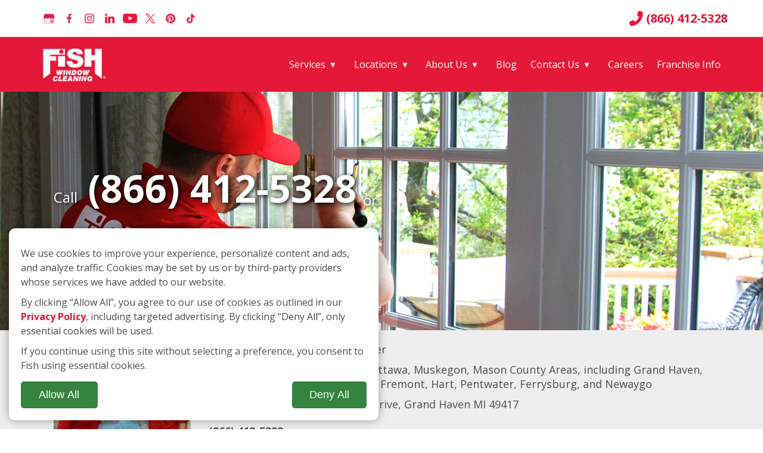

--- FILE ---
content_type: text/html; charset=utf-8
request_url: https://www.fishwindowcleaning.com/Muskegon-MI-862/all-locations
body_size: 45770
content:
<!DOCTYPE html PUBLIC "-//W3C//DTD XHTML 1.0 Strict//EN" "http://www.w3.org/TR/xhtml1/DTD/xhtml1-strict.dtd">
<html xmlns="http://www.w3.org/1999/xhtml" lang="en-US" xml:lang="en">
	<head profile="http://www.w3.org/2005/10/profile">
	<base href="https://www.fishwindowcleaning.com/Muskegon-MI-862/">
	<link rel="icon" type="image/png" href="favicon.png" />
	<link rel="apple-touch-icon" href="images/FishLargeBoxLogo.jpg" />
	<title>Location Listings | Fish Window Cleaning</title>
	<meta http-equiv="X-UA-Compatible" content="IE=edge" />
	<meta property="og:title" content="Location Listings | Fish Window Cleaning" />
	<meta property="og:description" content="" />
	<meta property="og:type" content="website" />	<meta property="og:url" content="https://www.fishwindowcleaning.com/Muskegon-MI-862/all-locations" />
	<meta property="og:image" content="https://fishwindowcleaning.com/images/FISH-REV-800x800-300-dpi-1.jpg" />
	<meta property="og:image:width" content="800" />
	<meta property="og:image:height" content="800" />
	<meta property="FSID" content="134" /><script>
	 window.dataLayer = window.dataLayer || [];
	 function gtag(){dataLayer.push(arguments);}
	 gtag('consent','default',getConsent());
	 function updateCookies(){ gtag('consent','update',getConsent()); }
	 function hasConsent(){return localStorage.getItem('cookieState')??'denied';}
	 function getConsent(){var S=hasConsent();return{'ad_user_data':S,'ad_personalization':S,'ad_storage':S,'analytics_storage':S,'wait_for_update':500}};
	 function reqConsent(m){if(hasConsent()==='granted'){m();return;};var i=setInterval(function(){
		 if(hasConsent()==='granted'){clearInterval(i);m();}
	 },500);}
	 function reqConsentHTML(x,html){reqConsent(()=>{
		 if (!targetNode || !targetNode.parentNode) { console.warn('target node or its parent not found'); return; }
		 if (typeof targetNode.insertAdjacentHTML === 'function') { targetNode.insertAdjacentHTML('afterend', html); return; }
		 const t = document.createElement('template');
		 t.innerHTML = html.trim();
		 const f = t.content;
		 if (!f.hasChildNodes()) return;
		 targetNode.parentNode.insertBefore(f, targetNode.nextSibling);
	 });}
	 gtag('js', new Date());
	 reqConsentHTML(document.getElementsByTagName('script')[0],"<link rel=\"canonical\" href=\"https:\/\/www.fishwindowcleaning.com\/862\/\">");	</script><script type="application/ld+json">{"@context":"http://schema.org","@type":"Organization","name":"Fish Window Cleaning - Lakeshore, MI - North Ottawa, Muskegon, Mason County Areas, including Grand Haven, Spring Lake, Ludington, Fremont, Hart, Pentwater, Ferrysburg, and Newaygo","url":"https://www.fishwindowcleaning.com/Muskegon-MI-862/","sameAs":["https://g.page/r/CSNmIrs3O5ZMEAg/review","https://www.facebook.com/FishWindowCleaningWestMichiganLakeshore/","http://instagram.com/fishwindowclean","https://www.linkedin.com/company/fish-window-cleaning","http://www.youtube.com/user/fishwindowcleaning","https://twitter.com/fishwindowclean","https://www.pinterest.com/fishwindowclean/"]}</script><script>(function(w,d,s,l,i){w[l]=w[l]||[];w[l].push({'gtm.start':new Date().getTime(),event:'gtm.js'});var f=d.getElementsByTagName(s)[0],j=d.createElement(s),dl=l!='dataLayer'?'&l='+l:'';j.async=true;j.src='https://www.googletagmanager.com/gtm.js?id='+i+dl;f.parentNode.insertBefore(j,f);})(window,document,'script','dataLayer','GTM-M7SBVFWF');</script>	<meta name="verify-v1" content="ROcEmgKsWMy0aqHTMDATs3N3MlYWXl7BtnN9qHUMdmA=">
	<script type="text/javascript">
	(function(a,e,c,f,g,b,d){var h={ak:"1071739884",cl:"B5ItCOjdwmMQ7OeF_wM"};a[c]=a[c]||function(){(a[c].q=a[c].q||[]).push(arguments)};a[f]||(a[f]=h.ak);b=e.createElement(g);b.async=1;b.src="//www.gstatic.com/wcm/loader.js";d=e.getElementsByTagName(g)[0];d.parentNode.insertBefore(b,d);a._googWcmGet=function(b,d,e){a[c](2,b,h,d,null,new Date,e)}})(window,document,"_googWcmImpl","_googWcmAk","script");
	</script>
	<script>reqConsent(()=>{
		!function(f,b,e,v,n,t,s)
		{if(f.fbq)return;n=f.fbq=function(){n.callMethod?
		n.callMethod.apply(n,arguments):n.queue.push(arguments)};
		if(!f._fbq)f._fbq=n;n.push=n;n.loaded=!0;n.version='2.0';
		n.queue=[];t=b.createElement(e);t.async=!0;
		t.src=v;s=b.getElementsByTagName(e)[0];
		s.parentNode.insertBefore(t,s)}(window,document,'script',
		'https://connect.facebook.net/en_US/fbevents.js');
		fbq('init', '309876282882520'); 
		fbq('track', 'PageView');
		fbq('dataProcessingOptions', ['LDU'], 0, 0);
	});</script>
	<noscript><img height="1" width="1" src="https://www.facebook.com/tr?id=309876282882520&ev=PageView&noscript=1"/></noscript>
	<!-- End Facebook Pixel Code -->
	<script type="text/javascript"> var rdyList = []; function onReady( f ) { rdyList.push( f ); } </script>
			    <meta name="viewport" content="width=device-width,initial-scale=1.0,user-scalable=yes" />
		<style type="text/css">
	html, body { height:100%; }
	
/* brand & zee */

html,body {
	font-family: 'Open Sans', sans-serif;
	margin: 0px;
	padding: 0px;
	color: #4d4d4d;
	font-size: 16px;
	line-height: 24px;
	min-width: 915px;
	position: relative;
}

a[name]:not([href]):empty {
	position:relative;
	top:-60px;
}

h2:not(.h1) {
    display: flex;
    font-size: 36px;
    font-weight: bold;
    flex-direction: column;
    line-height: 1;
}

h2:not(.h1)::after {
    content: "";
    border-bottom: 3px solid #e00039;
    width: 80px;
    margin-top: 30px;
	margin-bottom:25px;
}

.biggreenbtn b {
	font-size: 81px;
	display: block;
}

.biggreenbtn {
	background: #34833F;
	/*border: 4px solid #17572a8f;*/
	color: white;
	text-decoration: none;
	font-size: 42px;
	display: block;
	text-align: justify;
	line-height: 1;
	text-transform: uppercase;
	text-justify: distribute;
	text-justify: inter-character;
	text-align-last: justify;
	padding: 10px 44px;
	border-radius: 8px;
}

.navcon {
    display: flex;
    position: relative;
    min-height: 10px;
    margin: auto;
    flex-direction: column;
    justify-content: center;
    width: 100%;
    align-items: flex-end;
}

nav {
    display: flex;
    /* min-width: 100%; */
    flex-direction: row;
    align-items: center;
    justify-content: center;
}

.mainnav {
    height: 75px;
    flex-direction: row;
    align-items: center;
    /* width: 100%; */
    flex-grow: 1;
    justify-content: center;
}

.base_menu {
    display: flex;
    /* flex-grow: 1; */
    /* width: 100%; */
    flex-direction: row;
    align-items: center;
    /*justify-content: center;*/
    height: 100%;
    padding: 0px 5px;
    margin: 0px .5vw;
}


/*.grecaptcha-badge {

bottom: 100px !important;

}*/

.required {
    color: #B30000;
	margin-right: 5px;
}

.block {
    margin: 1rem 0px;
}

.innerbio .franchphone a {
    font-weight: normal;
    font-size: 18px;
}

.blogiteminner {
    display: grid;
    grid-template-columns: repeat(2, 1fr);
	gap:20px;
}

.fwsr-only:not(:focus) {
	position: absolute;
	width: 1px;
	height: 1px;
	padding: 0;
	margin: -1px;
	overflow: hidden;
	clip: rect(0,0,0,0);
	border: 0;
}

.skip-link {
	position: absolute;
	top: -40px;
	left: 0;
	padding: 6px;
}

.skip-link:focus {
	position: absolute;
	left: 0;
	top: 0;
	z-index:9;
}

a:focus img {
	outline:1px dotted blue;
}

.FishWindowCleaners {
	font-size:30px;
	margin:10px 0px;
}

.number {
	display: none;
}

.mobileOnlyLink {
	display: none !important;
	justify-content: center;
}

.hideMobileLink {
	display: block !important;
}

#mobile_menu {
    display: none;
    z-index: 99;
    width: 100%;
    position: absolute;
    left: 0px;
	top: 72px;
	background-color:white;
	flex-direction: column;
}

#header_text h4 {
	line-height: normal;
}

.map_location_list {
	display: table;
	min-height: 40px;
}

.map_number {
	border: 1px solid #333;
	width: 40px;
	height: 40px;
	border-radius: 50%;
	line-height: 40px;
	text-align: center;
	font-size: 18px;
	margin-right: 10px;
}

.map_location_link {
	display: table-cell;
	text-align: left;
	line-height: normal;
	vertical-align: middle;
}

.franchphone a,.franchphone a:link,.franchphone a:visited,.franchphone a:active,.franchphone a:hover {
	color: #4d4d4d;
	text-decoration: none;
}

.homepage h2,h2.stateheader{
	line-height:24px;
}

.arinner a:active,.arinner a:visited,.arinner a:hover,.arinner a:link {
	color:inherit;
	text-decoration:none;
}

.francbtns { text-align:right; }
.homepage h2,h2.stateheader,.franchaddress h2,.mfieldtext,h6,h3 {
	margin: 10px 0px;
	font-weight: bold;
	color: #555;
	font-size: 15px;
}

h4 a,h4 {
	margin: 10px 0px;
	font-weight: bold;
	color: #333;
	font-size: 34px;
	line-height: 36px;
	text-align: center;
	text-decoration: none;
}

.privacypolicy h3 {
	font-size:20px !important;
    margin: 0px;
}

.privacypolicy h4, .privacypolicy h4 a {
    font-size: 16px;
    text-align: unset;
    margin: 0px;
}

.privacypolicy h4 a {
	text-decoration:underline;
}

p {
	margin: 15px 0px;
}

#seccontent #html_region td {
	padding-top: 0px !important;
}

#seccontent .inner3 .locationlink a {
	font-weight: normal;
}

#logo a{
    background: url(images/2013/fish_logo.jpg);
    width: 137px;
    height: 72px;
    display: block;
    text-decoration: none;
    cursor: pointer;
	background-size: contain;
	background-repeat: no-repeat;
    /* position: absolute; */
    /* top: 10px; */
    /* left: 0px; */
}

#footer_logo a{
    width: 137px;
    height: 72px;
    display: block;
    text-decoration: none;
    cursor: pointer;
}

.phoneimg {
    background-image: URL("./images/phone.png");
    height: 24px;
    width: 24px;
	filter: brightness(0) saturate(100%) invert(19%) sepia(100%) saturate(6400%) hue-rotate(345deg) brightness(95%) contrast(89%);
    margin-right: 5px;
	transform: rotate(265deg);
    background-size: contain;
}

.headerphone:hover .phoneimg{
	filter: brightness(0) saturate(100%) invert(0%) sepia(5%) saturate(7498%) hue-rotate(245deg) brightness(99%) contrast(101%);
}

.headerphone:hover a{
	text-decoration:none;
	color:black;
	font-size:20px;
	font-weight:bold;
}

#header .inner {
    /* height: 85px; */
    display: flex;
    flex-direction: row;
    align-items: center;
    justify-content: center;
}

.headerphone {
    margin-left: auto;
	white-space: nowrap;
}

#header2 .inner2 {
    display: flex;
    /* height: 34px; */
    flex-direction: row;
    align-items: center;
	padding-top: 62px;
	/*padding-left: 20px;*/
	/*padding-right: 20px;*/
}

.innerbio,.inner7,.inner6,.inner5,.inner4,.inner3,.inner2,.inner {
	position: relative;
	max-width: 1200px !important;
	margin: auto;
	width: 100%;
	padding:0px 20px
}

.footerinner {
    display: flex;
    position: relative;
    max-width: 1200px;
    margin: auto;
    flex-grow: 1;
    flex-direction: row;
    justify-content: center;
}

.inner7 {
	max-width: 900px;
	width: 100%;
}

#headerholder {
	height: 0px;
}

#header {
    display: flex;
    width: 100%;
    height: 62px;
    background-color: white;
    /* margin: 0px 0px 10px 0px; */
    padding: 0px;
    color: #e51837;
    position: fixed;
    z-index: 8;
    flex-direction: column;
    align-items: flex-end;
    justify-content: center;
    top: 0px;
    padding: 0px 20px;
}

div#logo {
    margin: 10px 0px;
}

#header2 {
    width: 100%;
    /* height: 34px; */
    background-color: #e51937;
    /* margin: 0px 0px 10px 0px; */
    /* padding: 0px 20px; */
    color: black;
    /* position: fixed; */
    /* top: 94px; */
    /* z-index: 99999; */
}

#nav td {
	padding: 0px 4px;
	text-align: center;
}

#nav .vline {
	border-left: 1px solid black;
	height: 13px;
}

#nav a {
	font-size: 16px;
	text-decoration: none;
	color: white;
	min-height: 33px;
	display: block;
	line-height: 33px;
	vertical-align: middle;
	font-weight: normal;
	outline-offset: 6px;
}

.social {
    /* position: absolute; */
    /* right: 0px; */
    /* bottom: 0px; */
	margin-right: auto;
}

.social ul {
    display: flex;
    list-style: none;
    margin: 0px 5px;
    padding: 0px;
    flex-direction: row;
    align-content: center;
}

.social li {
    display: flex;
    flex-direction: column;
    align-items: center;
    justify-content: center;
	margin: 0px 5px;
}

.social li a {
    display: flex;
    width: 24px;
    height: 24px;
    flex-direction: column;
    align-items: center;
    justify-content: center;
}

div.social ul li a img {
    width: auto;
    height: 16px;
}

.socialmobile {
	display:none;
	visibility: hidden;
}

.socialmobile div.social ul li a img {
	filter: brightness(0) saturate(100%) invert(18%) sepia(97%) saturate(5082%) hue-rotate(344deg) brightness(93%) contrast(93%);
	max-width: none;
	height: 20px;
	margin: 0px 10px;
}

.copysocial {
    display: flex;
    background: #141617;
    flex-direction: column;
    align-items: center;
    padding: 20px;
}

.copysocialinner {
    display: flex;
    flex-direction: row;
    justify-content: center;
    align-items: center;
    background: #141617;
    flex-wrap: wrap;
    max-width: 1200px;
    width: 100%;
}

.aroverlay {
    position: absolute;
	background-image: linear-gradient(180deg, hsla(200, 7%, calc(8% + 9%), calc(100% - 65%)) 0%, hsla(200, 7%, calc(8% + 9%), calc(100% - 65%)) 100%);
    width: 100%;
    height: 100%;
    z-index: 1;
}

.pledgeoverlay {
    position: absolute;
	background-image: linear-gradient(180deg, hsla(200, 7%, calc(8% + 9%), calc(100% - 65%)) 0%, hsla(200, 7%, calc(8% + 9%), calc(100% - 65%)) 100%);
    width: 100%;
    height: 100%;
    z-index: 1;
	top: 0px;
	left: 0px;
	top: 0px;
	left: 0px;
}

.arinner a:focus {
	outline: 2px solid white;
}

.hamburgerbtn:focus {
	/*outline: 2px solid #004175;*/
}

.urgentbanner a:focus {
	display:block;
}

.urgentbanner a:focus,#logo a:focus,.social a:focus {
	outline:2px dotted white;
}

#MH_Box {
	padding: 26px;
	position: absolute;
	top: 27vw;
	z-index: 120;
	width: 100%;
}

#MH_CENTER {
	position: absolute;
	left: 50%;
}

.mh_icon {
	float: left;
	margin-left: 16px;
	width: 20px;
	height: 20px;
}

.mh_icon div {
	width: 20px;
	height: 20px;
	background: url(images/2015/slide_btn_off.png) no-repeat 50% 50%;
}

div.mh_icon_active {
	background-image: url(images/2015/slide_btn_on.png);
}

#MH_icons {
	height: 32px;
}

.MH_RIGHT,.MH_LEFT {
	display: none;
}

#header_divider {
	height: 30vw !important;
}

#secheaderrot #header_divider {
	height: max(400px,23vw) !important;
}

div.headerrot {
	z-index: 1;
	overflow: hidden;
	position: absolute;
	width: 100%;
	height: 30vw;
}

div.secheaderrot {
	z-index: 1;
	overflow: hidden;
	position: absolute;
	width: 100%;
	height:max(400px,23vw);
}

.secheaderrot div.slide {
	overflow: hidden;
	width: 100%;
	height:max(400px,23vw);
	position: absolute;
	-webkit-transform: translateZ(0);
	-moz-transform: translateZ(0);
	-ms-transform: translateZ(0);
	-o-transform: translateZ(0);
	transform: translateZ(0);
	padding:0px 20px;
}

div.slide {
	overflow: hidden;
	width: 100%;
	height: 30vw;
	position: absolute;
	-webkit-transform: translateZ(0);
	-moz-transform: translateZ(0);
	-ms-transform: translateZ(0);
	-o-transform: translateZ(0);
	transform: translateZ(0);
}

.js_head_offset {
	position: relative;
}

.secheaderrot h4,.secheaderrot h4 a {
	font-size: 22px;
}

.slide_content_container {
	width: 100%;
	max-width: 1200px;
	position: relative;
	margin: auto;
	z-index: 9;
}

.secheaderrot .slide_box,.headerrot .slide_box {
	position: relative;
	/*width: 430px;*/
	/*background: rgba(220, 220, 220, 0.85);*/
	padding: 0px 0px 0px;
	border-radius: 9px;
	vertical-align: middle;
	display: inline-block;
}

.headerrot .slide_content: after,.secheaderrot .slide_content: after {
	height: 100%;
	display: inline-block;
	content: '';
	vertical-align: middle;
}

.headerrot .slide_content {
	position: relative;
	width: 100%;
	margin: auto;
	max-width: 1200px;
	height: 30vw;
	display: inline-block;
	vertical-align: middle;
}

.secheaderrot .slide_content {
	position: relative;
	width: 100%;
	margin: auto;
	/*max-width: 1000px;*/
	height:max(400px,24vw);
	display: inline-block;
	vertical-align: middle;
}

.slide_Left {
	text-align: left;
}

.slide_Right {
	/*text-align: right;*/
}

.arinner {
	/*text-align: center;*/
}

.arinner a {
	white-space: nowrap;
}

.secheaderrot .arinner {
	padding: 22px 32px;
}

.headerrot .arinner{
	
}

.arinner img {
	max-width: 100%;
	width: auto;
	height: auto;
}

.headerrot .btn, .secheaderrot .btn {
	display: block;
	width: 316px;
	margin: 30px auto 5px;
}

.biggreenexternal {
    text-decoration: none;
    display: inline-flex !important;
    width: auto !important;
}

.headerrot .acs_btn,.secheaderrot .acs_btn {
	margin-top: 10px;
}

#home_content {
	/*background: #eee;*/
	padding: 20px;
	/*padding-top: 220px;*/
}

div#inner4c {
    display: grid;
    grid-template-columns: 1fr 1fr;
    grid-auto-flow: row;
    gap: 20px;
}

div#home_content p {
    line-height: 2;
}

.homecontentimg {
    max-width: 440px;
	justify-self: end;
}

.homecontentimg img{
	max-width: 440px;
	width:100%;
}

#acs_content {
	padding: 14px;
}

#acs_content a[href^="tel"]: hover,#acs_content a[href^="tel"] {
	text-decoration: inherit;
	color: inherit;
	font-weight: inherit;
}

#footer h2 {
    display: flex;
    font-size: 22px;
    color: white;
    margin-top: 0px;
    font-weight: bold;
    flex-direction: column;
    align-items: flex-start;
	margin-bottom: 15px;
}

#footer h2:after {
    content: "";
    border-bottom: none !important;
    width: auto;
    margin-top: unset;
    margin-bottom: unset;
}

/* SeperFi Start*/

.SemperFiouter {
    display: flex;
    max-width: 1200px;
    width: 100%;
    margin: 50px auto;
    flex-direction: column;
    align-items: center;
	padding: 20px;
}

.SemperFicon {
    display: grid;
    grid-template-columns: 1fr 1fr;
    gap: 50px;
    /* width: 100%; */
}

.SemperFiverb {
    line-height: 2;
}

.SemperFimg img {
    width: 100%;
}

/* SeperFi End*/

/* Pledge start */

#pledge {
	height: auto;
}

#pledge h2 {
    color: white;
    text-align: center;
    margin-bottom: 30px;
    font-size: 36px;
    font-weight: 700;
}

#pledge h2::after {
	display:none;
}

#pledge {
	/*background: url(images/fw-hp2.jpg) 50% 10%;*/
	background-size: cover;
	padding: 50px;
	min-height: 737px;
	display: flex;
	position: relative;
}

#pledgetext {
    color: white;
    text-align: center;
    max-width: 740px;
    position: relative;
    margin: auto;
    background-color: rgba(0, 0, 0, 0.5);
    border-radius: 6px;
    padding: 14px;
    border: 3px solid #e51837;
    max-width: 700px;
	position: relative;
}

#bannertext h1 {
	font-weight:bold;
}

#pledgetext h2 {
	/*color: black;*/
}

#pledgetext p:first-child {
	margin-top: 0px;
}

/* Pledge end */

/* Testimonials start */ 

section#testimonials_container {
	background-color: #e51937;
	box-sizing: border-box;
}

.testimonials.w3-content.w3-section {
	max-width: 1200px;
	position: relative;
	color: black;
	text-align: center;
	margin: auto;
	border-radius: 6px;
	padding: 14px;
	min-height: 100px;
	line-height: normal;
	box-sizing: border-box;
	min-height: 142px;
}

.w3-button {
	display: inline-block;
	vertical-align: middle;
	cursor: pointer;
	width: 34px;
}

.testimonial_content {
	max-width: 1080px;
	color: white;
	width: 100%;
	text-align: center;
	margin: auto;
	position: relative;
	opacity: 0;
	font-size: 23px;
	vertical-align: middle;
	display: inline-block;
	font-style: italic;
	white-space: normal;
	line-height: normal;
}

.testimonials h1 {
	margin: 0px;
	margin-bottom: 10px;
	color: white;
}

/* Testimonials end */

.findfishnearyoucon {
    display: flex;
    flex-direction: column;
    align-items: center;
    position: relative;
    /* height: 146px; */
    /* padding: 20px; */
    margin: 0px 60px;
}

/* Fish Near You Start*/

.headeroffsetfiller {
	height:70px;
}

#findfishnearyou {
    display: flex;
    flex-direction: column;
    /* flex-wrap: wrap; */
    align-items: center;
    justify-content: center;
    /* background-color: #e51937; */
    position: relative;
    top: -54px;
    z-index: 7;
    /* min-height: 146px; */
    max-width: 1200px;
    width: 100%;
    /* padding: 20px; */
    /* text-align: center; */
}

.findfishnearyouinner {
    display: flex;
    flex-direction: row;
    flex-wrap: wrap;
    align-items: center;
    justify-content: center;
    background-color: #e51937;
    /* position: absolute; */
    /* top: -54px; */
    /* z-index: 9; */
    min-height: 146px;
    /* max-width: 1200px; */
    width: 100%;
    padding: 20px;
    text-align: center;
}

.findfishnearyouinner h2 {
    display: inline-block;
    /* margin: auto; */
    vertical-align: middle;
    color: white;
    font-size: 30px;
    /* margin-right: 30px; */
    max-width: 766px;
    width: 100%;
}

.findfishnearyouinner form {
    display: flex;
    vertical-align: middle;
    flex-direction: row;
    align-items: center;
    justify-content: center;
    gap: 5px;
}

.findfishnearyouinner input[type=submit] {
    display: inline-block;
    vertical-align: middle;
    /* height: 44px; */
    /* width: 44px; */
    /* border-color: white; */
    cursor: pointer;
	background-color: #2B6432;
    /* width: 54px; */
    height: 50px;
    padding: 12px;
}

.findfishnearyouinner input[type=submit]:hover, .biggreenbtn:hover {
    color: white;
    /* background-color: white; */
    background-image: linear-gradient(rgb(0 0 0 / 20%) 0 0);
}

.findfishnearyouinner input.Search {
	width: 10em !important;
	height: 50px !important;
	font-size: 20px;
	border: 0px;
	vertical-align: middle;
}

label.fl {
    padding: 12px;
    white-space: nowrap;
    pointer-events: none;
    transform-origin: 0px 0px;
    transition: transform 200ms;
    padding-top: 18px;
    padding-bottom: 11px;
    background-color: transparent;
    border-color: transparent;
    position: absolute;
    color: #333;
    font-weight: normal;
    top: 0px;
    left: 0px;
    text-overflow: ellipsis;
    overflow: hidden;
    max-width: 100%;
}

.flc { position:relative; display:inline-block; }
.flc>:is(textarea,input,select,.custom_select) { padding-top:18px; }
.flc>label+:is(textarea,input,select,.custom_select) { padding-top:6px; }
label+.flc :is(textarea,input,select,.custom_select) { padding-top:6px; }
.flc>*::placeholder { color:transparent; }
.flc>*:-ms-input-placeholder { color:transparent; }
.flc>*::-ms-input-placeholder { color:transparent; }
.flc > :is(select,input,textarea,.custom_select):focus ~ label {
    color:#666;
}

.flc > .custom_select ~ label,
.flc > select ~ label,
.flc > :is(input,textarea):focus ~ label,
.flc > :is(input,textarea):not(:placeholder-shown) ~ label {
    transform:scale(.85) translateY(-12px) translateX(0px);
}

button,a,input,textarea,select { accent-color:#e51837; }

.flc input {
	height:36px !important;
}

label.fl {
	padding:12px;
    white-space:nowrap;
    pointer-events:none;
    transform-origin:0px 0px;
    transition:transform 200ms;
    padding-top:18px;
    padding-bottom:11px;
    background-color:transparent;
    border-color:transparent;
    position:absolute;
    color:#333;
    font-weight:normal;
    top:0px;
    left:0px;
    text-overflow: ellipsis;
    overflow:hidden;
    max-width:100%;
}

/* Fish Near You End*/

.whyfish_bullitlist {
	display: inline-block;
	vertical-align: middle;
	color: black;
}

.whyfish_bullitlist>div::before {
	display: inline-block;
	vertical-align: middle;
	content: url(images/2015/checkmark_bullets.png);
	padding: 14px;
}

#whyfish ul {
	display: flex;
	flex-direction: column;
	list-style: none;
	padding: 20px 0px;
}

/*select,textarea,input {
	padding: 6px;
	border-radius: 5px;
	border: 1px solid #999;
	font-size: 14px;
	margin: 5px 3px;
}*/

textarea, input {
    padding: 6px;
    border-radius: 5px;
    border: none;
    font-size: 14px;
    margin: 5px 0px;
    background-color: #e4e1e1;
	width:100%;
	border:1.5px solid #505050;
}

select{
    padding: 6px;
    border-radius: 5px;
    border: none;
    font-size: 14px;
    margin: 5px 0px;
	background-color: #e4e1e1;
	border:1.5px solid #505050;
}

select, input:is([type=tel],[type=text],[type=email]) {
	height: 50px;
}

input[type=button], input[type=submit], .greenbtn, a.greenbtn {
   
    background-color: #34833F;
    color: white !important;
    font-size: 18px;
    padding: 12px 29px;
	letter-spacing:0.015px;
	min-height:50px;
	border-radius: 5px;
	text-decoration: none;
	cursor:pointer;
}

.greenbtn a {
    text-decoration: none;
    color: white !important;
}

input[type=button]:hover, input[type=submit]:hover, .greenbtn:hover, a.greenbtn:hover {
	background-image: linear-gradient(rgb(0 0 0 / 20%) 0 0);
	text-decoration:none !important;
}

.greenbtn, a.greenbtn {
    display:inline-block;
    margin: 5px;
	text-align: center;
	min-height: 0px;
}

#whyfish {
	margin: 30px 0px;
}

.whyfish_img_verb {
    display: grid;
    grid-template-columns: 1fr 1fr;
	grid-auto-rows: auto;
    gap: 20px;
	max-width: 1200px;
	margin: auto;
	padding: 0px 20px;
}

.whyfish_img_verb img {
    margin: unset;
    max-height: 660px;
    height: 100%;
}

#whyfish li {
    display: flex;
    box-sizing: border-box;
    font-size: 16px;
    /* white-space: nowrap; */
    /* background: url(images/2015/checkmark_bullets.png) 12px 50% no-repeat; */
    padding: 14px;
    /* padding-left: 55px; */
    list-style: none;
    /* float: left; */
    /* min-width: 49%; */
    /* display: block; */
    flex-direction: row;
    align-items: center;
	min-height: 75px;
}

#whyfish li::before {
    display: flex;
    content: '✓';
    background-color: #e00039;
    color: white;
    font-weight: bold;
    border-radius: 50%;
    min-width: 34px;
    min-height: 34px;
    /* padding: 6px 10.99px; */
    flex-direction: column;
    align-items: center;
    justify-content: center;
    margin-right: 10px;
}

.whyfish_ulContainer {
    justify-self: end;
}

#footer {
    display: flex;
    padding: 20px;
    background: #e51837;
    color: white;
    flex-wrap: wrap;
    flex-direction: row;
    justify-content: center;
    align-items: flex-start;
    /*border-top: 2px solid #e00039;*/
}

#footer ul {
	display: flex;
	flex-direction: column;
	align-items: flex-start;
    list-style-type: none;
    font-size: 18px;
    margin: 0px;
    padding: 0px;
}

#footer ul li {
	margin: 5px 0px;
}

.footer_testimonials {
	display: none;
}

.copyverb {
    flex-grow: 1;
}

div#copyright {
    display: flex;
    flex-direction: row;
    justify-content: center;
    color: white;
    background: #141617;
    font-size: 12px;
    margin: 1rem 0px;
    /* margin-right: auto; */
    width: 100%;
    flex-wrap: nowrap;
}

#scrolltop {
    display: flex;
    background: #333333;
    flex-direction: column;
    align-items: center;
    justify-content: center;
    color: white;
    font-size: 56px;
    position: fixed;
    right: 4%;
    bottom: 0px;
    z-index: 99999999;
    width: 48px;
    height: 35px;
    border-top-left-radius: 6px;
    border-top-right-radius: 6px;
	opacity:0; pointer-events:none; transition:all 250ms;
}

.canScrollUp #scrolltop { opacity:1; pointer-events:all; }
#scrolltop:hover{
	background: #e51837;
}

#scrolltop svg {
    fill: white;
    padding: 8px;
}

.inner3 a[href],.inner3 a:link,.inner3 a:visited,.inner3 a[href]:active,.inner3 a font,.inner3 a u {
	color: #df1634;
	font-weight: bold;
	text-decoration: none;
}

.inner3 a[href]:hover,.inner3 a:hover font,.inner3 a:hover u {
	color: #df1634;
	font-weight: bold;
	text-decoration: underline;
}

.inner3 ul li {
	list-style-type: none;
}

#footer a,#footer a:link,#footer a:visited,#footer a:active,#footer a:hover {
	color: white;
	/*font-weight: bold;*/
	text-decoration: none;
}

#footer ul a,#footer ul a:link,#footer ul a:visited,#footer ul a:active,#footer ul a:hover {
	font-weight: 300;
	font-size: 16px;
}

.LinksA {
    margin-right: auto;
}

.LinksB {
    margin: 0px auto;
}

.LinksC {
	margin: 0px auto;
}

.bio {
	background: #eee;
    margin-left: auto;
}

.footerinner .bio {
    background: none;
}

.FishWindowCleaners {
	position: absolute;
	left: 270px;
}

#footerLeft {
    display: flex;
    flex-direction: row;
    flex-wrap: wrap;
    align-items: flex-start;
    max-width: 1200px;
    width: 100%;
}

#footerRight a {
	white-space: nowrap;
}

#footerRight {
	float: right;
	max-width:600px;
	width: calc(100% - 650px);
}

.emp_op_btn {
	display:block;
	background-image: url(images/apply_now_button.png);
	background-repeat: no-repeat;
	background-size: contain;
	height: 34px;
	margin-top: 15px;
}

.emp_op_btn_container {
    max-width: 170px;
    width: 100%;
    margin-top: 20px;
}

.emp_op_btn_container a {
    text-decoration: none;
}

.slide_content {
	display: block;
}

#seccontent {
	padding: 0px 0px 60px;
	min-height: 340px;
	/*padding-top: 160px !important;*/
}

.small_call, .small_or {
	font-weight: normal;
	font-size: 24px;
}

.small_or {
	margin-left:10px;
}

.franchLeft {
	float: left;
	width: 290px;
}

#franchimg {
	margin-top: 12px;
	text-align: center;
}

.ownerName {
	margin: 20px;
	text-align: center;
	font-size: 20px;
}

.franchRight {
    display: flex;
    /* overflow: hidden; */
    flex-direction: column;
    align-items: flex-start;
}

#bannertext {
	font-size: 18px;
}

#bannertext h1 {
	font-size: 22px;
	line-height:24px;
}

#bannertext h5,p {
	margin: 10px 0px;
}

.addressblockcon {
	font-size: 18px;
	margin: 0px;
}

.franchaddress h2 {
	font-size: 22px;
	margin: 15px 0px 0px;
	line-height:24px;
}

.bioarea {
	font-size: 16px;
}

.franchphone {
	margin: 15px 0px;
	text-align: left;
	font-weight: bold;
	font-size: 34px;
}

.obj_menu {
	background-color: rgb(245, 245, 245) !important;
	box-shadow: rgba(0, 0, 0, 0.1) 4px 3px 6px;
}

.obj_menu a {
	text-decoration: none;
	font-weight: normal;
	padding: 4px 10px;
	display: block;
	color: #000;
}

.obj_menu tr:hover {
	background: #e51837;
}

.obj_menu tr:hover a {
	color: white;
}

#mapPage,#the_map_idnew {
	margin: auto;
}

#the_map_idnew a {
	text-decoration: none;
}

.employment_op {
    background-color: #5B5E64;
    color: white;
    padding: 0px 20px;
	border-top: 2px solid #e00039;
}

.employment_op_inner {
    display: flex;
    max-width: 1200px;
    width: 100%;
    margin: auto;
    padding: 20px 0px;
    flex-direction: row;
    /* flex-wrap: wrap; */
}

.employverb {
    display: flex;
    flex-direction: column;
    /* width: 85%; */
    margin-right: 20px;
}

.employimg {
    display: flex;
    flex-direction: column;
    align-items: center;
    /* width: auto; */
}

.employimg a {
    padding: 5px;
}

.emverb {
    line-height: 2;
}

.employverb h2 {
    color: white;
    font-weight: bold;
}

.employverb h2::after{
	display:none;
}

/*Our Services Start*/

.ourservicescon {
    position: relative;
    background-color: #141617;
}

.ourservicesinner {
    display: flex;
    max-width: 1200px;
    width: 100%;
    margin: auto;
    flex-direction: column;
    align-items: center;
}

.osunderlay {
    padding: 125px 30px;
    background-image:url(data:image/svg+xml;utf8,%3Csvg%20width%3D%2260%22%20height%3D%2260%22%20fill%3D%22none%22%20xmlns%3D%22http%3A%2F%2Fwww.w3.org%2F2000%2Fsvg%22%3E%3Cpath%20d%3D%22M30%2030h30V0L45%2015%2030%2030z%22%20fill%3D%22rgba%28255%2C255%2C255%2C0.01%29%22%20fill-opacity%3D%22.25%22%2F%3E%3Cpath%20d%3D%22M60%2060H30V30l15%2015%2015%2015z%22%20fill%3D%22rgba%28255%2C255%2C255%2C0.01%29%22%20fill-opacity%3D%22.75%22%2F%3E%3Cpath%20d%3D%22M0%2060h30V30L15%2045%200%2060z%22%20fill%3D%22rgba%28255%2C255%2C255%2C0.01%29%22%20fill-opacity%3D%22.1%22%2F%3E%3Cpath%20d%3D%22M60%200H30v30l15-15L60%200z%22%20fill%3D%22rgba%28255%2C255%2C255%2C0.01%29%22%20fill-opacity%3D%22.05%22%2F%3E%3Cpath%20d%3D%22M30%2030H0v30l15-15%2015-15z%22%20fill%3D%22rgba%28255%2C255%2C255%2C0.01%29%22%20fill-opacity%3D%22.5%22%2F%3E%3Cpath%20d%3D%22M30%2030H0V0l15%2015%2015%2015z%22%20fill%3D%22rgba%28255%2C255%2C255%2C0.01%29%22%2F%3E%3C%2Fsvg%3E);
    background-size: 1%;
	background-repeat:repeat;
}

.ourservicesimgonetitle, .ourservicesimgtwotitle {
	color:white;
	background:rgba(0,0,0,0.5);
	display:flex;
	justify-content:center;
	align-items:center;
    text-decoration: none;
    font-size: 24px;
    font-weight: bold;
	transition:background-color .35s;
}

.ourservicesimgcon {
    display: grid;
    grid-template-columns: 1fr 1fr;
    grid-template-rows: auto;
    gap: 20px;
	margin-bottom:60px;
}

.ourservicesimgone, .ourservicesimgtwo {
    transform: perspective(1000px) scale(1);
	transition: transform .35s;
}

.ourservicesimgone:is(:focus-within,:hover) .ourservicesimgonetitle,
.ourservicesimgtwo:is(:focus-within,:hover) .ourservicesimgtwotitle {
	background:rgba(0,0,0,0.75);
}

.ourservicesimgone:is(:focus-within,:hover), .ourservicesimgtwo:is(:focus-within,:hover)  {
    transform: perspective(1000px) scale(1.03);
}

.gridOverlay>img{
	object-fit:cover;
	width:100%;
	height:100%;
}

.gridOverlay>* {
	grid-area:all;
}

.gridOverlay {
	display: grid;
	grid-template-columns: 1fr;
	grid-template-rows: 1fr;
	grid-template-areas:'all';
}

.ourservicesinner h2::after {
    margin: 30px auto;
    margin-bottom: 60px;
}

input[type=radio] {
    width: auto;
    margin-right: 5px;
}

div.franchaddress {
    display: flex;
    flex-direction: row;
    align-items: center;
}

/*Our Services End*/

/*Call Today Start*/

.calltodaycon {
    background-color: #e00039;
    padding: 0px 20px;
}

.calltoday {
    display: flex;
    flex-direction: column;
    align-items: center;
    justify-content: center;
}

.calltodayverb {
    color: white;
    font-size: 36px;
    font-weight: bold;
    margin: 30px 0px;
	line-height:1.2;
}


.calltodaynumber {
    display: flex;
    flex-direction: row;
    align-items: center;
    /* font-weight: bold; */
    background-color: black;
    padding: 13px 29px;
    margin-bottom: 30px;
    border-radius: 4px;
}

.calltodaynumber a{
    color: white !important;
	text-decoration: none;
	font-size: 14px;
	text-decoration:none;
}


.calltodaynumber:hover{
	text-decoration:none;
	background-color:#434549;
	/*color:rgba(255,255,255,0.8);*/
}

.calltodaynumber{
	
}

/*Call Today End*/

/*Professional FISH Start*/


.professionalfishcon {
    display: grid;
    grid-template-columns: 1fr 1fr;
    grid-auto-rows: auto;
    gap: 20px;
    max-width: 1200px;
    justify-items: center;
    margin: auto;
    align-items: center;
	padding:20px;
}

/*Professional FISH End*/


.gridbox {
    display: grid;
    grid-template-columns: 1fr 1fr;
    grid-auto-rows: auto;
    gap: 20px;
    max-width: 1200px;
    margin: auto;
    padding: 20px;
    align-items: center;
    justify-items: center;
}

.whyhavewegrowncon.gridbox img {
    justify-self: left;
}

.blogheader_n_back {
    display: flex;
    flex-direction: row;
    flex-wrap: nowrap;
}

footer {
    margin-top: 20px;
}

.readmore {
    display: flex;
    margin-bottom: 10px;
}

.checkboxcon {
    display: flex;
    flex-direction: row;
    align-items: center;
}

.checkboxcon label {
    display: flex;
    flex-direction: row;
    align-items: flex-end;
}

.checkboxcon label input {
    width: auto;
    margin-right: 10px;
}

.checkboxcon label,
.radiobtns label { margin:4px 8px; }

.innerbio .owner, .innerbio p.serving, .innerbio .franchaddress{
    display: flex;
    flex-direction: row;
    align-items: flex-start;
}

div.franchphone a {
    font-weight: bold !important;
}

.paybill {
    display: flex;
    align-items: center;
    flex-direction: row;
    flex-wrap: wrap;
    justify-content: center;
}

.paybillformcon {
    display: flex;
    flex-direction: row;
    align-items: center;
}

form.paybill {
    display: flex;
    flex-direction: row;
}

.paybillformcon input#Search {
    height: 40px;
    margin: 0px;
    margin-left: 5px;
}

.paybillformcon input[type="submit"] {
    height: 40px !important;
    min-height: 0px;
    margin: 0px;
    font-size: 14px;
    width: 40px;
    padding: 0px;
    margin-left: 5px;
}

a[href], a:link, a:visited, a[href]:active, a font,  a u {
    color: #df1634;
    font-weight: bold;
    text-decoration: none;
}

.gridOverlay a[href], .gridOverlay a:link, .gridOverlay a:visited, .gridOverlay a[href]:active, .gridOverlay a font,  a u{
	color:white;
}

.headerphone a{
    display: flex;
    flex-direction: row;
    align-items: center;
	text-decoration:none;
	color:#e51837;
	font-size:20px;
	font-weight:bold;
}

div.slide,div.headerrot,#header_divider {
	min-height:130px;
}

div#regform br {
    display: none;
}

fieldset {
    padding: 0px;
}

div#regform {
    max-width: 1200px;
    width: 100%;
    margin: auto;
	/*padding: 15px;*/
}

table.formTable {
    width: 100%;
}

.fieldwrap {
	gap:5px;
}

.fieldcon {
    margin: 0px 0px 10px;
	gap:5px;
}

div#pledge .inner5 {
    display: grid;
    grid-template-columns: 1.02fr 1fr;
	z-index: 1;
}

#pledgetext {
    color: white;
    text-align: center;
    max-width: 740px;
    position: relative;
    margin: auto;
    background-color: rgba(0, 0, 0, 0.75);
    border-radius: 6px;
    padding: 14px;
    border: 3px solid #e51837;
    max-width: 700px;
}

div#FranCopyright {
    display: flex;
    color: white;
    flex-direction: column;
    align-items: center;
    font-size: 12px;
    margin: 1rem 0px;
}

h2.SemperFi {
    max-width: 1153px;
    width: 100%;
}

h2.SemperFi::after {
    margin-left: auto;
    margin-right: auto;
}


.h1,
.arinner h1 {
    color: white;
    text-shadow: rgb(0, 0, 0) 2px 2px 9px;
    font-size: clamp(3rem, 6vw, 4rem) !important;
    font-weight: bold !important;
    line-height: 1 !important;
    display: flex;
    flex-direction: row;
    align-items: flex-end;
}

div#regform table, div#regform table tbody, div#regform table tbody tr, div#regform table tbody tr td {
    display: flex !important;
    flex-direction: column;
}

tr.submit_btn {
    display: flex;
    flex-direction: row;
    align-items: center;
}

/*Moved from 2015header to here Start*/

.base_menu>button.navarrow { display:inline; pointer-events:none;border:none;background:transparent;color:white;}
.base_menu[menustate]:hover{background-color:white;webkit-transition:0.4s;transition:0.4s;} 
.base_menu[menustate]:hover>a{color:black !important;webkit-transition:0.4s;transition:0.4s;}
.base_menu[menustate]:hover .navarrow{color:black !important;webkit-transition:0.4s;transition:0.4s;}
.mainnav .obj_menu a:is(:focus,:hover) { background:#e51837; color:white !important;webkit-transition:0.4s;transition:0.4s; }


/*Moved from 2015header to here End*/

div#header .social ul li a img {
    filter: brightness(0) saturate(100%) invert(19%) sepia(100%) saturate(6400%) hue-rotate(345deg) brightness(95%) contrast(89%);
}

div#header .social ul li a img:hover {
	filter: brightness(0) saturate(100%) invert(0%) sepia(5%) saturate(7498%) hue-rotate(245deg) brightness(99%) contrast(101%);
}

.topmenu li a{
	color:black !important;
}

@media (max-width:1380px) {
	
	.arinner img {
		height: 110px;
	}

	.secheaderrot .arinner {
		padding: 12px 10px;
	}
	
	.headerrot .arinner{
		
	}

}

* {
	box-sizing: border-box;
}


@media (max-width:1330px) {
	
	.slide_content_container {
		margin: 0px 60px;
	}
	
}

@media (max-width:1080px) {
	
	.arinner h4 {
		font-size: 26px;
		line-height: 26px;
	}

}

@media (max-width:1120px){
	
	.arinner img {
		height:100px;
	}

}

@media (max-width:1020px){
	
	.headerrot .slide_box {
		margin-top:30px;
	}

	.arinner img {
		height:80px;
	}

	.urgent_desktop {
		font-size:15px;
	}

}

@media (max-width: 980px) {
	div#pledge .inner5, .SemperFicon {
		grid-template-columns: 1fr !important;
	}
}

@media (max-width: 1000px) {
	
	#logo a {
		left: 3px !important;
	}

	iframe {
		max-width: 100%;
	}

	#acs_content table {
		float: none;
		width: 100%;
	}

	#acs_content td {
		display: block;
		width: auto;
	}

	img {
		max-width: 100%;
		height: auto;
		float: none !important;
		display: block;
		margin: auto;
	}

	.slide_img_container {
		background-position: 50% 100%;
	}

	.arinner img {
		height: 100px;
		width: auto;
	}

	.arinner {
		padding: 2px !important;
		/*text-align: center;*/
	}

	.arinner h4 {
		font-size: 20px;
		line-height: normal;
	}

	.secheaderrot .btn {
		margin-top: 10px;
	}
	
	.headerrot .btn{
		width:auto;
	}

	.FishWindowCleaners {
		position:static;
	}

	#footerLeft {
	   flex-direction: column;
	   /* width: auto; */
	   /* text-align: center; */
	   margin-top: 0px;
	   padding-top: 0px;
	   float: none;
	   width: auto;
	}
	   
	#footer {
		/*text-align: center;*/
	}

	#footer ul {
		padding: 0px;
	}

	#footerRight {
		width: 95%;
		text-align: center;
		position: relative;
		float: none;
		margin: auto;
	}

	.LinksA, .LinksB, .LinksC{
		/* float: none; */
		/* padding-right: 0px; */
		margin: 1rem auto;
		max-width: 240px;
		width: 100%;
		min-width: 100%;
		padding: 0px 10px;
	}
	
	.footerinner .bio {
		margin: 20px 0px;
	}

	#footer #logo a {
		background-position: left;
	}

	#footer ul li {
		margin: 0px !important;
		list-style-type: none;
		float: none;
	}

	#footer_logo {
	   /* clear: both; */
	   /* padding: 20px 0px; */
	}
	   
	#footer_logo a {
	   width: 100%;
	   height: 72px;
	   display: block;
	   /* margin-top: 10px; */
	   text-decoration: none;
	   cursor: pointer;
	   position: static;
	   top: 10px;
	   left: 0px;
	   /* margin-left: 5px; */
	   background-repeat: no-repeat;
	   background-position: left;
	}
	   
	.locationlist {
		background: none !important;
		line-height: normal;
		padding: 0px !important;
		padding-bottom: 12px !important;
		padding-top: 12px !important;
		margin: auto !important;
	}

	#maplist {
		margin: auto !important;
	}

	.locationlist a {
		font-weight: normal !important;
	}

	#the_map_idnew svg {
		width: 100% !important;
	}

	#seccontent {
		padding: 10px;
		padding-top: 35px;
	}

	#seccontent .inner3 table {
		width: 100%;
	}

	#seccontent .inner3 td {
		display: block;
		text-align: center;
		width: 100%;
	}

	#seccontent .inner3 ul,#seccontent .inner3 li {
		margin-left: 23px;
		padding-left: 2px;
	}

	html,body {
		min-width: 0px;
	}

	div.headerrot {
		height: 30vw !important;
	}

	div.secheaderrot {
		height: max(400px,30vw) !important;
	}

	#whyfish li {
		white-space: normal;
		float: none;
	}

	.inner6 img {
		max-width: 100%;
	}
	
	.footerinner{
		max-width:320px;
	}
	
	.innerbio img {
	   margin: unset;
	}
	
	.employment_op_inner {
		flex-direction:column;
	}
	
	.employverb {
		margin: unset;
	}
	
	.employimg {
	   flex-direction: row;
	   margin-top: 20px;
	   justify-content: center;
	   flex-wrap: wrap;
	}
	   
	.employimg a {
	   flex-grow: 1;
	}
	
}

@media (max-width: 920px) {
	
	.inner7,.inner3,.inner4,.inner,.inner8,.inner5,.inner6 {
		position: relative;
		margin: auto;
	}

	.mobileOnlyLink {
		display: flex !important;
	}

	.hideMobileLink {
		display: none !important;
	}

	#secheaderrot .franchLeft,#secheaderrot #bannertext,#secheaderrot .franchaddress {
		display: none;
	}

	.mobile_link_item a:focus {
	   /* background-color: #e00039; */
	   /* color: white; */
	   outline: 1.5px solid #e51837;
	   outline-offset: 5px;
	   /* padding: 5px; */
	}
	   
	.mobile_link_item a {
	   /*background-color: white;*/
	   /* border-bottom: 1px solid white; */
	   height: 36px;
	   line-height: 36px;
	   text-align: center;
	   text-decoration: none;
	   color: black;
	   display: block;
	}
	   
	.franchLeft {
		display: none;
	}

	.franchRight, .franchphone {
		float: none;
		/*text-align: center;*/
		max-width: none;
		margin:auto;
	}

	.formTable {
		width: auto !important;
	}

	.formTable td {
		text-align: left !important;
		padding: 0px !important;
	}

	#logo a {
	   width: 95px;
	   background: url(images/2013/fish_logo.jpg);
	   background-repeat: no-repeat;
	   background-position: center;
	   background-size: contain;
	   /* left: 7px !important; */
	}
	   
	#footer #logo a {
		width: auto;
		background-size: contain;
		position: static;
	}

	.inner6 td {
		width: 100%;
	}

	h2.whyfish,h1 {
		font-size: 24px !important;
	}

	.inner2 {
	   width: 100%;
	   padding: 0px !important;
	   align-items: flex-start !important;
	   position: relative;
	}
	 
	.navcon {
	   align-self: center;
	   align-items: flex-end;
	   margin: unset;
	   position: unset;
	   margin-right: 10px;
	}
	
	nav {
		display: flex;
		justify-content: unset;
		margin: auto;
		width: 100%;
		/* position: relative; */
		flex-direction: column;
	}
	   
	div#logo{
		margin:unset;
		margin-left: 10px;
	}
	 
	.inner4 {
		margin-top: 1px;
	}

	#ownfish td {
		display: block;
		text-align: center;
	}

	.inner8 td {
		display: block;
		text-align: left;
		white-space: nowrap;
	}

	#home_content h1 {
		font-size: 20px;
	}

	#headerholder {
		height:0px;
	}

	.FishTag {
		font-size: 22px;
		line-height: normal;
		height: auto;
		padding-top: 10px;
		padding-bottom: 10px;
	}

	#header,#header2 {
		position: relative;
	}

	#header {
		height: 46px;
		margin: 0px;
		padding: 10px;
	}

	#header2 {
	   top: 0px;
	   /* height: 36px; */
	   margin: 0px;
	}
	   
	.mobile_show {
		display: block;
	}

	.mobile_remove {
		display: none;
	}

	body .mobile_table_remove {
	   display: none;
	   position: absolute;
	   background-color: white;
	   flex-direction: column;
	   z-index: 2;
	   flex-grow: 1;
	   bottom: -266px;
	   width: 100%;
	   height: auto;
	   left: 0px;
	   /* right: 50%; */
	   /* max-width: 320px; */
	   z-index: 99;
	}
	   
	.social a {
		width: auto;
	}

	.social img {
		max-width: 22px;
	}

	#header .inner {
		width: 100% !important;
	}

	#home_content td img {
		margin-top: 15px;
	}

	#home_content td {
		display: block;
		width: auto;
		text-align: center;
		padding-bottom: 7px;
	}

	.inner3 iframe {
		width: 100%;
	}

	.inner3 div {
		float: none !important;
	}

	#nav td {
		display: block;
		width: 100%;
		padding: 0px !important;
		background-color: #e51837;
		color: #fff;
		border-bottom: 1px solid #fff;
		height: 40px;
	}

	#nav a {
	   /* color: #fff; */
	   padding-top: 5px;
	   margin-right: auto;
	}
	
	.base_menu {
		display: flex;
		/* flex-grow: 1; */
		/* width: 100%; */
		flex-direction: row;
		align-items: center;
		/* justify-content: center; */
		height: 100%;
		padding: 0px 20px;
		margin: 0px .5vw;
		/* display: none; */
		/* background-color: white; */
		width: 100%;
		/* margin: 0px 20px; */
	}
	   
	.imgItem {
		height: 180px !important;
	}

	.mobile_nav {
	   /* display: flex !important; */
	   display: flex !important;
	   right: 15px;
	   background: white;
	   width: 50px;
	   height: 50px;
	   flex-direction: column;
	   justify-content: center;
	   align-items: center;
	   border-radius: 5px;
	}
	   
	.mobile_nav td {
		display: table-cell;
	}

	.hamburgerbtn {
		display: flex !important;
		align-items:center;
		justify-content:center;
		top: 68px;
		vertical-align: middle;
		color: #e00039;
		font-size: 18px;
		background: transparent;
		padding: 0px;
		margin: 0px;
		-webkit-appearance: none;
		border: none;
		transition: transform 0.3s;
		background-color: #e00039 !important;
		min-height: unset !important;
		letter-spacing: normal !important;
		padding: 0px !important;
	}
	
	.hamburgerbtn:hover{
		background-image: none !important;
	}
	   
	.spinit{
		font-size: 30px !important;
		transform:rotate(360deg);
		transition: transform 0.3s;
	}
	
	.hamburgerbtn:hover {
	   background-image: none !important;
	}
	
	button.hamburgerbtn {
		background-color: transparent !important;
		height: 50px;
		width: 50px;
	}
	
	.hasOpenMenu {
	   background: #e51837;
	   color: white !important;
	}
	
	.hasOpenMenu a{
	   color: white !important;
	}
	
	.headImage {
		height: 180px;
	}

	.formfield {
		/*max-width: 240px;*/
	}

	#nav .header_divider {
		display: none;
	}

	.vline {
		display: none;
	}

	.social ul,.social li {
		padding-right: 2px;
		margin: 4px;
	}

   #findfishnearyou {
	   float: none;
	   max-width: none;
	   margin-left: 0px;
	   text-align: center;
	   position: unset;
	   /* width: 100%; */
   }
   
	.headeroffsetfiller {
		height:0px;
	}

   .findfishnearyoucon{
	   margin:0px;
   }
   
   #home_content{
	   padding-top: 20px;
   }
	   
	#inner4c {
		max-width: none;
		margin: auto;
		width: 100%;
		grid-template-columns: 1fr !important;
	}
	
	.homecontentimg {
		justify-self: center;
		order: -1;
	}

	#whyfish {
		margin: 30px 0px;
	}

	#seccontent {
		margin: 0;
		padding: 15px !important;
		box-sizing: border-box;
	}

	#seccontent .inner3 td {
		display: block;
		text-align: center;
		width: auto;
	}

	.slide_box {
		/*width: 320px !important;*/
		margin-top: 0px !important;
	}
	
	.mobnavlink {
		display: flex;
		flex-direction: row;
		align-items: center;
		/* max-width: 360px; */
		width: 100%;
		padding: 0px 20px;
		margin: 0px auto;
	}
	   
	.subcon {
	   display: flex;
	   flex-direction: column;
	   padding: 0px 45px;
	   max-height: 0;
	   transition: max-height 0.45s ease-out,visibility 0.20s ease-out,opacity 0.20s ease-out;
	   opacity:0;
	   overflow:hidden;
	   visibility: hidden;
	  }
	
	.subcon.opensubcon {
		max-height: 500px;
		transition: max-height 0.55s ease-in,visibility 0.55s ease-in,opacity 0.55s ease-in;
		overflow:hidden;
		visibility: visible;
		opacity:1;
	}
	   
	.mobile_link_item {
	   margin: 10px 0px;
	   margin-right: auto;
	   /* padding: 5px 0px; */
	   outline-offset: 5px;
	}
	   
	.blogiteminner{
		grid-template-columns: unset;
	}
	
	div#copyright{
		margin:unset;
		flex-wrap: wrap;
	}
	
	.copyverb {
		order: 2;
		margin: unset;
	}
	
	.socialfooter {
		order: 1;
	}
	
	.slide_content_container {
	   margin: auto;
	   text-align: center;
	}
	
	.whyfish_img_verb {
		grid-template-columns: 1fr;
		justify-items: center;
	}
	
	.whyfish_ulContainer {
		justify-self: center;
	}
	
	.professionalfishcon{
		grid-template-columns: 1fr;
	}
	
	.gridbox {
		grid-template-columns: 1fr;
	}
	
	.yourhomecon.gridbox img {
		order: 2;
	}
	
	.whyhavewegrowncon.gridbox img {
		justify-self: center;
	}
	
	.g-recaptcha {
		transform: scale(0.77);
	}
	
	.blogheader_n_back {
		flex-direction: column;
		align-items: center;
	}
	
	.btn_soc{
		display: flex;
		width: 100%;
		flex-direction: row;
		flex-wrap: wrap;
		justify-content: center;
	}
	
	.bktoblog{
		margin-right:auto;
	}
	
	.arinner h1 {
		display: none !important;
	}
	
	.mobnavlink button {
		display: flex;
		flex-direction: column;
		align-items: center;
		justify-content: center;
		background-color: transparent;
		border: none;
		font-weight: bold;
		font-size: 20px;
		width:23px;
		height:23px;
		padding:0px;
	}
	
	.mobnavlink button:focus {
		outline: 1.5px solid #e51837;
		outline-offset: 5px;
	}
	
	.mobnavlink.hasOpenMenu button:focus, .mobnavlink.hasOpenMenu .mobile_link_item a:focus {
		outline: 1.5px solid white;
	}
	
	.ourservicesimgcon {
	   grid-template-columns: 1fr;
	}
	
	.francbtns { margin-top:10px; text-align:center; }
	
	.innerbio .owner, .innerbio p.serving, .innerbio .franchaddress {
	   flex-direction: column;
	   text-align: center;
	   align-items: center;
	   margin: 5px auto;
	}
	
	.paybill, .paybillformcon{
		flex-direction: column;
	}
	
	.closeIcon svg {
		fill: #e00039;
	}
	
}

@media (max-width:760px) {
	
	.fieldcon {
		margin-top:10px;
	}
	
	.arinner h4 {
		display: none;
	}

	.slide_box {
		background: none !important;
		text-align: center;
		width: 200px !important;
	}

	.headerrot .btn,.secheaderrot .btn {
		width: 196px;
	}
	
	.headerrot .btn {
	   margin: auto;
	   width:auto !important;
	}
	
	h2.acontent{
		display:none !important;
	}

}


@media (max-width: 580px) {
	#ownfish .gridOverlay{
		text-align: center;
	}
}


@media (max-width: 560px) {
	
	#MH_Box {
		display: none;
	}

	img {
		max-width: 100%;
		height: auto;
		float: none !important;
		display: block;
		margin: auto;
	}
	
	.innerbio img {
		margin: unset;
	}

}

@media (min-width: 560px) {
	
	.mobile_small_show {
		display: none;
	}
}


@media (max-width: 560px) {
	
	.mobile_small_remove {
		display: none;
	}
	
}

@media (max-width: 524px) {
	
	.btn_soc {
		flex-direction: column;
	}
	
	.bktoblog {
		display: flex;
		margin-right: 0px;
		flex-direction: column;
		align-items: center;
	}	
}

@media(max-width:500px) {
	 
	a.greenbtn, .greenbtn {
		white-space:normal;
		line-height:1.0;
		min-height:0px;
		font-size:20px;
	}
}

@media (max-width: 480px) {
	
	#pledge{
		padding:10px;
	}

}

@media (max-width: 460px) {
	
	#header {
	   /* height: 46px; */
	   margin: 0px;
	   height: auto;
	}
	
	#header .inner {
		display: flex;
		flex-direction: column;
		align-items: center;
	}
	
	.headerphone, div.social {
		margin: 5px 0px;
	}
	
	.social{
		display:none;
	}
	
	.socialmobile, .socialmobile .social{
		display:block;
	}
	
	.socialmobile {
		padding: 0px 15px;
	}
	
	.socialmobile {
	   /* padding: 0px 15px; */
	   display: flex;
	   flex-direction: column;
	   align-items: center;
	   justify-content: center;
	   visibility: visible;
	}
	
	.socialmobile div.social ul {
		display: flex;
		flex-direction: row;
		flex-wrap: wrap;
	}
	
}

@media (max-width: 414px) {
	
	.arinner h4,.arinner h4 a {
		display: none;
	}

	.arinner img {
		height: 73px;
	}

	.headerrot .btn,.secheaderrot .btn {
		width: auto;
	}

	.secheaderrot .slide_box,.headerrot .slide_box {
		width: 166px !important;
	}

	.secheaderrot .slide_box,.headerrot .slide_box {
		background: none;
	}

}

a:focus-visible,li a:focus-visible,a span:focus-visible,button:focus-visible,.social ul li a img:focus-visible{
	outline: 2px solid black;
}

ul a {
    text-decoration: underline !important;
}

.formfieldset{
	border:none;
}

.topmenu li a {
    text-decoration: none !important;
}</style>		<script  type="text/javascript" src="getFile.php?type=js&file=prototype.js%2Cjquery-1.10.2.min.js%2Cjqnc.js%2CETdatepicker.js%2Ceffects.js%2Csite.js%2Crdy.js%2Cswfobject.js&v=2"></script>
	<script type="text/javascript">
			
			function success_callback( ro )
			{
				location.href = './find_best_franchise.php?lat='+ro.coords.latitude+'&lng='+ro.coords.longitude;
			}
			
			function error_callback()
			{
				// we couldn't find the closest franchise, sowe just give up, either the user dosn't like us, or there was an error on the phone..
			}
			// Try to find the closest franchise.
						
		</script><script async src="https://www.googletagmanager.com/gtag/js?id=UA-22202099-2"></script>
		<script> gtag('config','AW-10801134806',{'restricted_data_processing':true}); </script></head>
	<body class="ACS"><noscript><iframe src="https://www.googletagmanager.com/ns.html?id=GTM-M7SBVFWF" height="0" width="0" style="display:none;visibility:hidden"></iframe></noscript><script type="text/javascript"> _linkedin_partner_id = "3290793"; window._linkedin_data_partner_ids = window._linkedin_data_partner_ids || []; window._linkedin_data_partner_ids.push(_linkedin_partner_id); </script><script type="text/javascript"> reqConsent(function(){var s = document.getElementsByTagName("script")[0];
var b = document.createElement("script");
b.type = "text/javascript";b.async = true;
b.src = "https://snap.licdn.com/li.lms-analytics/insight.min.js";
s.parentNode.insertBefore(b, s);});
</script><noscript><img height="1" width="1" style="display:none;" alt="" src="https://px.ads.linkedin.com/collect/?pid=3290793&fmt=gif" /></noscript><script>reqConsent(()=>{
		(function(d, s, u, a) {a = d.createElement(s);a.async = 1;a.src = u;d.body.appendChild(a);a.onload = function() {a.parentNode.removeChild(a);};})(document, 'script', 'https://js.g003.enterprise.ipost.com/static/pref/img/client/f/fishwindowcleaningservic/WEH/iPost-Web-Tracking-cqbcs5neipr2dtneoorad1jmipredjl69pn9dhgs-V1.js');
	});</script><header><!-- brand / zee - secondary -->
<a href="#main" class="skip-link">Skip to main content</a>
<div id="header">
<div class="inner"><div class="social">
	<ul>
		<li>
			  <a href="https://g.page/r/CSNmIrs3O5ZMEAg/review" title="GoogleMyBuisness" target="_blank">
				  <img width="39" height="34" src="images/2015/google_mybusiness_logo.png" title="Google MyBusiness" alt="Google MyBusiness" border="0" />
			  </a>
		 </li>		 
		 <li>
			 <a href="https://www.facebook.com/FishWindowCleaningWestMichiganLakeshore/" title="Facebook" target="_blank">
				 <img width="18" height="34" src="images/2015/facebook_logo.png" title="Facebook" alt="Facebook" border="0" />
			 </a>
		 </li>		 
		 <li>
			  <a href="http://instagram.com/fishwindowclean" title="Instagram" target="_blank">
				  <img width="34" height="34" src="images/2015/instagram_logo.png" title="Instagram" alt="Instagram" border="0" />
			  </a>
		 </li>			
		<li>
		  <a href="https://www.linkedin.com/company/fish-window-cleaning" title="LinkedIn" target="_blank">
			  <img width="35" height="34" src="images/2015/linkedin_logo.png" alt="LinkedIn" title="LinkedIn" border="0" />
		  </a>
	    </li>		
		  <li>
			 <a href="http://www.youtube.com/user/fishwindowcleaning" title="YouTube" target="_blank">
				 <img width="49" height="34" src="images/2015/youtube_logo.png" title="YouTube" alt="YouTube" border="0" />
			 </a>
		 </li>		 
		<li>
			  <a href="https://twitter.com/fishwindowclean" title="Twitter" target="_blank">
				  <img width="43" height="34" src="images/social_x.svg" title="Twitter" alt="Twitter" border="0" />
			  </a>
		 </li>		 
		<li>
		  <a href="https://www.pinterest.com/fishwindowclean/" title="Pinterest" target="_blank">
			  <img width="35" height="35" src="images/2015/pinterest_logo.png" alt="Pinterest" title="Pinterest" border="0" />
		  </a>
	    </li>		
		<li>
		  <a href="https://www.tiktok.com/@fishwindowcleaning" title="Tiktok" target="_blank">
			  <img width="31" height="35" src="images/2015/tiktok_logo.png" alt="Tiktok" title="Tiktok" border="0" />
		  </a>
	    </li>		
	</ul>
</div>
<div class="headerphone"><a href="tel:(866) 412-5328"><div class="phoneimg"></div>(866) 412-5328</a></div></div>
</div>
<div id="header2">
<div class="inner2">
<div id="logo"><a title="Fish Window Cleaning home" aria-label="Fish Window Cleaning home" href="./">&nbsp;</a></div>
<style type="text/css">
.mainnav { display:flex; }
.mainnav>* { text-align:center; }
.mainnav>span { width:1px; flex-grow:0; border-left:1px solid black; height:13px; align-self: center; }
.mainnav>span:first-child { display:none; }

.base_menu[menustate=true]>.obj_menu,
.base_menu:hover>.obj_menu { visibility:visible; }
.topmenu { list-style:none; margin:0px; text-align:left; display: block;visibility:hidden;position:absolute; min-width: 240px;padding:0px; background-color: white; border: solid 0px #e51837; z-index: 100000;top: 75px;margin-left:-5px; }
.topmenu li { padding:0px; margin:0px;  }
.sub_page_link a { display: inline-block;text-align: left;background-color: white;padding-bottom: 2px;color: black;outline-offset: 4px; }
.sub_page_link a:focus { /*background-color:#333;*/ }
#nav .base_menu>a { display:inline; justify-content:center; gap:5px; }

.hamburgerbtn.spinit .menuIcon { display:none; }
.hamburgerbtn:not(.spinit) .closeIcon { display:none; }


</style>

<div class="navcon">

	<div class="mobile_nav" style="display:none;padding:1px;">
		<button onclick="mobmen(this);" type="button" class="hamburgerbtn" aria-haspopup="menu" aria-label="Open Menu" aria-controls="mobile_menu" aria-expanded="false" style="display:none;">
			<div class="menuIcon">☰</div>
			<div class="closeIcon">
				<svg fill="#fff" style="display:block;width:18px;height:18px;" version="1.1" xmlns="http://www.w3.org/2000/svg" xmlns:xlink="http://www.w3.org/1999/xlink" viewBox="0 0 1792 1792">
					<path d="M1082.2,896.6l410.2-410c51.5-51.5,51.5-134.6,0-186.1s-134.6-51.5-186.1,0l-410.2,410L486,300.4 c-51.5-51.5-134.6-51.5-186.1,0s-51.5,134.6,0,186.1l410.2,410l-410.2,410c-51.5,51.5-51.5,134.6,0,186.1 c51.6,51.5,135,51.5,186.1,0l410.2-410l410.2,410c51.5,51.5,134.6,51.5,186.1,0c51.1-51.5,51.1-134.6-0.5-186.2L1082.2,896.6z"/>
				</svg>
			</div>
		</button>
	</div>

<nav>

<div id="nav" class="mainnav mobile_table_remove"><!--<span></span>--><div menustate="false" class="base_menu p3581"><a class="3581 " href="//www.fishwindowcleaning.com/Muskegon-MI-862/window-cleaning-services">Services</a><button class="navarrow" aria-label="Services Menu" onclick="event.stopPropagation(); event.preventDefault();var t=jQuery(this);var ax='aria-expanded';var ns=t.attr(ax)=='false'?'true':'false';t.closest('.base_menu').attr('menustate',ns);t.attr(ax,ns);" aria-haspopup="menu" aria-expanded="false" aria-controls="menu_3581" id="menu_3581_button"><span aria-hidden="true">&#9660;</span></button><ul id="menu_3581" aria-labelledby="menu_3581_button" class="topmenu obj_menu mobile_remove"><li><a href="//www.fishwindowcleaning.com/Muskegon-MI-862/services/commercial-window-cleaning-services">Commercial</a></li><li><a href="//www.fishwindowcleaning.com/Muskegon-MI-862/services/residential-window-cleaning">Residential</a></li><li><a href="//www.fishwindowcleaning.com/Muskegon-MI-862/gutter-cleaning">Gutter Cleaning</a></li><li><a href="//www.fishwindowcleaning.com/Muskegon-MI-862/awning-cleaning">Awning Cleaning</a></li><li><a href="//www.fishwindowcleaning.com/Muskegon-MI-862/light-fixtures">Light Fixtures</a></li><li><a href="//www.fishwindowcleaning.com/Muskegon-MI-862/ceiling-fan-cleaning">Ceiling Fan Cleaning</a></li><li><a href="//www.fishwindowcleaning.com/Muskegon-MI-862/reliable-year-round-scheduling">Reliable Year Round Scheduling</a></li></ul></div><!--<span></span>--><div menustate="false" class="base_menu p3586"><a class="3586 " href="//www.fishwindowcleaning.com/Muskegon-MI-862/location-map">Locations</a><button class="navarrow" aria-label="Locations Menu" onclick="event.stopPropagation(); event.preventDefault();var t=jQuery(this);var ax='aria-expanded';var ns=t.attr(ax)=='false'?'true':'false';t.closest('.base_menu').attr('menustate',ns);t.attr(ax,ns);" aria-haspopup="menu" aria-expanded="false" aria-controls="menu_3586" id="menu_3586_button"><span aria-hidden="true">&#9660;</span></button><ul id="menu_3586" aria-labelledby="menu_3586_button" class="topmenu obj_menu mobile_remove"><li><a href="//www.fishwindowcleaning.com/Muskegon-MI-862/location-map">Location Map</a></li><li><a href="//www.fishwindowcleaning.com/Muskegon-MI-862/all-locations">Complete Location List</a></li></ul></div><!--<span></span>--><div menustate="false" class="base_menu p3577"><a class="3577 " href="//www.fishwindowcleaning.com/Muskegon-MI-862/about">About Us</a><button class="navarrow" aria-label="About Us Menu" onclick="event.stopPropagation(); event.preventDefault();var t=jQuery(this);var ax='aria-expanded';var ns=t.attr(ax)=='false'?'true':'false';t.closest('.base_menu').attr('menustate',ns);t.attr(ax,ns);" aria-haspopup="menu" aria-expanded="false" aria-controls="menu_3577" id="menu_3577_button"><span aria-hidden="true">&#9660;</span></button><ul id="menu_3577" aria-labelledby="menu_3577_button" class="topmenu obj_menu mobile_remove"><li><a href="//www.fishwindowcleaning.com/Muskegon-MI-862/about">About Us</a></li><li><a href="//www.fishwindowcleaning.com/Muskegon-MI-862/about/testimonials">Testimonials</a></li><li><a href="//www.fishwindowcleaning.com/Muskegon-MI-862/about/giving-back">Giving Back</a></li><li><a href="//www.fishwindowcleaning.com/Muskegon-MI-862/about/in-the-news">In The News</a></li></ul></div><!--<span></span>--><div menustate="false" class="base_menu pblog"><a href="http://www.fishwindowcleaning.com/about/blog">Blog</a></div><!--<span></span>--><div menustate="false" class="base_menu p3587"><a class="3587 " href="//www.fishwindowcleaning.com/Muskegon-MI-862/contact">Contact Us</a><button class="navarrow" aria-label="Contact Us Menu" onclick="event.stopPropagation(); event.preventDefault();var t=jQuery(this);var ax='aria-expanded';var ns=t.attr(ax)=='false'?'true':'false';t.closest('.base_menu').attr('menustate',ns);t.attr(ax,ns);" aria-haspopup="menu" aria-expanded="false" aria-controls="menu_3587" id="menu_3587_button"><span aria-hidden="true">&#9660;</span></button><ul id="menu_3587" aria-labelledby="menu_3587_button" class="topmenu obj_menu mobile_remove"><li><a href="//www.fishwindowcleaning.com/Muskegon-MI-862/contact/window-cleaning-estimate">Estimate Form</a></li><li><a href="//www.fishwindowcleaning.com/Muskegon-MI-862/contact/feedback">Feedback Form</a></li><li><a href="//www.fishwindowcleaning.com/Muskegon-MI-862/contact/residential-survey">Residential Customer Survey</a></li><li><a href="//www.fishwindowcleaning.com/Muskegon-MI-862/contact/commercial-survey">Commercial Customer Survey</a></li><li><a href="https://fishpayments.com">Pay My Bill</a></li></ul></div><!--<span></span>--><div menustate="false" class="base_menu pemployment"><a target="_blank" href="https://www.wantagreatjob.com/?lid=1572">Careers</a></div><!--<span></span>--><div menustate="false" class="base_menu p3589"><a href="https://www.fishwindowcleaning.com/franchise/?utm_source=fishwindowcleaning.com&utm_medium=referral" target="_blank">Franchise Info</a></div></div>
<script>

function toggleMobileMenu( sf )
{
	sf = jQuery(sf);
	var sc = sf.closest('.mobnavlink').next('.subcon');
	sc.toggleClass('opensubcon');
	sf.parent().toggleClass('hasOpenMenu',sc.hasClass('opensubcon'));
	if( sc.hasClass('opensubcon')){
		sf.html('-');
		sf.css('color','white');
		sf.attr('aria-label','Close ' + sf.data('name')).attr('aria-expanded','true');
	}else{
		sf.html('&#43;');
		sf.css('color','black');
		sf.attr('aria-label','Open ' + sf.data('name')).attr('aria-expanded','false');
	}
}

</script>
<div id="mobile_menu" aria-hidden="true">
<div class="mobnavlink"><div class="mobile_link_item" aria-label="Services"><a class="3581 " href="//www.fishwindowcleaning.com/Muskegon-MI-862/window-cleaning-services">Services</a></div><button aria-label="Open Services" data-name="Services" aria-haspopup="menu" aria-controls="submenu-3581" aria-expanded="false" onClick="toggleMobileMenu(this);">&#43;</button></div><div id="submenu-3581" class="subcon"><div class="mobile_link_item sub_page_link "><a id="s_3582" class="sub_page_link " href="//www.fishwindowcleaning.com/Muskegon-MI-862/services/commercial-window-cleaning-services">Commercial</a></div><div class="mobile_link_item sub_page_link "><a id="s_3583" class="sub_page_link " href="//www.fishwindowcleaning.com/Muskegon-MI-862/services/residential-window-cleaning">Residential</a></div><div class="mobile_link_item sub_page_link "><a id="s_6137" class="sub_page_link " href="//www.fishwindowcleaning.com/Muskegon-MI-862/gutter-cleaning">Gutter Cleaning</a></div><div class="mobile_link_item sub_page_link "><a id="s_50788" class="sub_page_link " href="//www.fishwindowcleaning.com/Muskegon-MI-862/awning-cleaning">Awning Cleaning</a></div><div class="mobile_link_item sub_page_link "><a id="s_7088" class="sub_page_link " href="//www.fishwindowcleaning.com/Muskegon-MI-862/light-fixtures">Light Fixtures</a></div><div class="mobile_link_item sub_page_link "><a id="s_118952" class="sub_page_link " href="//www.fishwindowcleaning.com/Muskegon-MI-862/ceiling-fan-cleaning">Ceiling Fan Cleaning</a></div><div class="mobile_link_item sub_page_link "><a id="s_121227" class="sub_page_link " href="//www.fishwindowcleaning.com/Muskegon-MI-862/reliable-year-round-scheduling">Reliable Year Round Scheduling</a></div></div><div class="mobnavlink"><div class="mobile_link_item" aria-label="Locations"><a class="3586 " href="//www.fishwindowcleaning.com/Muskegon-MI-862/location-map">Locations</a></div></div><div id="submenu-3586" class="subcon"><div class="mobile_link_item sub_page_link hideMobileLink"><a id="s_5955" class="sub_page_link hideMobileLink" href="//www.fishwindowcleaning.com/Muskegon-MI-862/location-map">Location Map</a></div><div class="mobile_link_item sub_page_link hideMobileLink"><a id="s_5683" class="sub_page_link hideMobileLink" href="//www.fishwindowcleaning.com/Muskegon-MI-862/all-locations">Complete Location List</a></div></div><div class="mobnavlink"><div class="mobile_link_item" aria-label="About Us"><a class="3577 " href="//www.fishwindowcleaning.com/Muskegon-MI-862/about">About Us</a></div><button aria-label="Open About Us" data-name="About Us" aria-haspopup="menu" aria-controls="submenu-3577" aria-expanded="false" onClick="toggleMobileMenu(this);">&#43;</button></div><div id="submenu-3577" class="subcon"><div class="mobile_link_item sub_page_link "><a id="s_40630" class="sub_page_link " href="//www.fishwindowcleaning.com/Muskegon-MI-862/about">About Us</a></div><div class="mobile_link_item sub_page_link "><a id="s_3580" class="sub_page_link " href="//www.fishwindowcleaning.com/Muskegon-MI-862/about/testimonials">Testimonials</a></div><div class="mobile_link_item sub_page_link "><a id="s_54978" class="sub_page_link " href="//www.fishwindowcleaning.com/Muskegon-MI-862/about/giving-back">Giving Back</a></div><div class="mobile_link_item sub_page_link "><a id="s_29343" class="sub_page_link " href="//www.fishwindowcleaning.com/Muskegon-MI-862/about/in-the-news">In The News</a></div></div><div class="mobnavlink"><div class="mobile_link_item" aria-label="Blog"><a href="http://www.fishwindowcleaning.com/about/blog">Blog</a></div></div><div class="mobnavlink"><div class="mobile_link_item" aria-label="Contact Us"><a class="3587 " href="//www.fishwindowcleaning.com/Muskegon-MI-862/contact">Contact Us</a></div><button aria-label="Open Contact Us" data-name="Contact Us" aria-haspopup="menu" aria-controls="submenu-3587" aria-expanded="false" onClick="toggleMobileMenu(this);">&#43;</button></div><div id="submenu-3587" class="subcon"><div class="mobile_link_item sub_page_link "><a id="s_5141" class="sub_page_link " href="//www.fishwindowcleaning.com/Muskegon-MI-862/contact/window-cleaning-estimate">Estimate Form</a></div><div class="mobile_link_item sub_page_link "><a id="s_5320" class="sub_page_link " href="//www.fishwindowcleaning.com/Muskegon-MI-862/contact/feedback">Feedback Form</a></div><div class="mobile_link_item sub_page_link "><a id="s_75103" class="sub_page_link " href="//www.fishwindowcleaning.com/Muskegon-MI-862/contact/residential-survey">Residential Customer Survey</a></div><div class="mobile_link_item sub_page_link "><a id="s_76015" class="sub_page_link " href="//www.fishwindowcleaning.com/Muskegon-MI-862/contact/commercial-survey">Commercial Customer Survey</a></div><div class="mobile_link_item sub_page_link "><a id="s_pmb" class="sub_page_link" href="https://fishpayments.com">Pay My Bill</a></div></div><div class="mobnavlink"><div class="mobile_link_item" aria-label="Careers"><a target="_blank" href="https://www.wantagreatjob.com/?lid=1572">Careers</a></div></div><div class="mobnavlink"><div class="mobile_link_item" aria-label="Franchise Info"><a href="https://www.fishwindowcleaning.com/franchise/?utm_source=fishwindowcleaning.com&utm_medium=referral" target="_blank">Franchise Info</a></div></div>
		<div class="socialmobile">
			<div class="social">
	<ul>
		<li>
			  <a href="https://g.page/r/CSNmIrs3O5ZMEAg/review" title="GoogleMyBuisness" target="_blank">
				  <img width="39" height="34" src="images/2015/google_mybusiness_logo.png" title="Google MyBusiness" alt="Google MyBusiness" border="0" />
			  </a>
		 </li>		 
		 <li>
			 <a href="https://www.facebook.com/FishWindowCleaningWestMichiganLakeshore/" title="Facebook" target="_blank">
				 <img width="18" height="34" src="images/2015/facebook_logo.png" title="Facebook" alt="Facebook" border="0" />
			 </a>
		 </li>		 
		 <li>
			  <a href="http://instagram.com/fishwindowclean" title="Instagram" target="_blank">
				  <img width="34" height="34" src="images/2015/instagram_logo.png" title="Instagram" alt="Instagram" border="0" />
			  </a>
		 </li>			
		<li>
		  <a href="https://www.linkedin.com/company/fish-window-cleaning" title="LinkedIn" target="_blank">
			  <img width="35" height="34" src="images/2015/linkedin_logo.png" alt="LinkedIn" title="LinkedIn" border="0" />
		  </a>
	    </li>		
		  <li>
			 <a href="http://www.youtube.com/user/fishwindowcleaning" title="YouTube" target="_blank">
				 <img width="49" height="34" src="images/2015/youtube_logo.png" title="YouTube" alt="YouTube" border="0" />
			 </a>
		 </li>		 
		<li>
			  <a href="https://twitter.com/fishwindowclean" title="Twitter" target="_blank">
				  <img width="43" height="34" src="images/social_x.svg" title="Twitter" alt="Twitter" border="0" />
			  </a>
		 </li>		 
		<li>
		  <a href="https://www.pinterest.com/fishwindowclean/" title="Pinterest" target="_blank">
			  <img width="35" height="35" src="images/2015/pinterest_logo.png" alt="Pinterest" title="Pinterest" border="0" />
		  </a>
	    </li>		
		<li>
		  <a href="https://www.tiktok.com/@fishwindowcleaning" title="Tiktok" target="_blank">
			  <img width="31" height="35" src="images/2015/tiktok_logo.png" alt="Tiktok" title="Tiktok" border="0" />
		  </a>
	    </li>		
	</ul>
</div>
		</div>
		
	</div>
	
</nav>
</div><script language="javascript" type="text/javascript">

function mobmen(t){
	
	if ( isMenuVisible() ) {
		jQuery('#mobile_menu').hide();
		jQuery('#mobile_menu').attr('aria-hidden','true');
		jQuery(t).attr('aria-label','Open Menu').attr('aria-expanded','false');
	} else { 
		jQuery('#mobile_menu').show();
		jQuery('#mobile_menu').attr('aria-hidden','false');
		jQuery(t).attr('aria-label','Close Menu').attr('aria-expanded','true');
	}
	
	jQuery('.hamburgerbtn').toggleClass('spinit');
}

onReady(function() {
	jQuery(window).on('resize',function(){		
		if(jQuery(window).width() >= 866){
			jQuery('#mobile_menu').css('display','none');
		}
	});
});



</script></div>
</div>
<div id="headerholder">&nbsp;</div>
</header>
<main id="main" tabindex="-1">
<div id="secheaderrot">	<style type="text/css">
		
	</style><div class="secheaderrot"><div style="" class="slide"><div id="MH_0">
		<div class="slide_img_container" style="position:absolute;left:0;width:100%;height:100%;background-image:url('pageimages/Secondary Headers/ResidentialShot4-2000x400.jpg');background-size:cover;background-repeat:no-repeat;background-position:50% 0%"><div class="js_head_offset"><!-- <img style="visibility:hidden;" onload="centerMe(this);" class="headImage" src="pageimages/Secondary Headers/ResidentialShot4-2000x400.jpg" /> // -->
		</div></div>
		<div class="slide_content_container slide_Right">
					<div class="slide_content"><div class="slide_box">
			<div class="arinner"><h2 class="h1 acontent" style="font-size:22px;font-weight:bold;"><div><span class="small_call">Call</span> <a href="tel:866-412-5328">(866) 412-5328</a></div><div class="small_or">or</div></h2>
			<a href="index.php?p=5141" class="hideMobileLink biggreenexternal btn acs_btn"><span class="biggreenbtn">Free Estimate</span></a>			<a href="index.php?p=5141" class="mobileOnlyLink btn acs_btn"><span class="greenbtn">Request a <b>FREE</b> Estimate</span></a>		</div></div><span style="height:100%;display:inline-block;vertical-align:middle;"></span>
						
			</div></div></div></div></div><div id="header_divider">&nbsp;</div><script type="text/javascript"> 

function fixheadPosition()
{
	
}

jQuery( window ).resize( fixheadPosition );
jQuery( fixheadPosition );

</script><style media="(max-width: 760px)">
	
	.secheaderrot .slide_box,
	.secheaderrot .btn {
		width:100% !important;
	}
	
	</style><div style="padding:20px" class="bio"><div class="innerbio">

<div class="franchLeft">
	<div id="franchimg">
				<img style="margin:auto;max-width:250px;max-height:200px;border-radius:9px;display:block;" alt="" src="pageimages/Zee Picutres (Compressed)/Bessinger-min.jpg" />
			</div>
	
	
</div>

<div class="franchRight">
	<div id="bannertext">
				<div class="owner"><span style="font-weight:bold;margin-right:5px">Owner:</span><span>Adam & Kristine Bessinger</span></div>
		<p class="serving"><span style="font-weight:bold;margin-right:5px">Serving:</span><span>Lakeshore, MI - North Ottawa, Muskegon, Mason County Areas, including Grand Haven, Spring Lake, Ludington, Fremont, Hart, Pentwater, Ferrysburg, and Newaygo</span></p>
	</div>
	
		
	<div class="franchaddress">
	<span style="font-weight:bold;white-space:nowrap;margin-right:5px">We're located at:</span>
		<div class="addressblockcon">15626 Mercury Drive, Grand Haven MI 49417</div>	
	</div>

	<div class="franchphone">
		<a href="tel:866-412-5328">(866) 412-5328</a>	</div>
</div>

<div class="francbtns">
<a class="greenbtn"  style="font-size:20px;padding:5px 20px;text-decoration: none;" href="https://fishpayments.com">Pay My Bill</a> <a class="greenbtn"  style="font-size:20px;padding:5px 20px;text-decoration: none;" href="https://www.wantagreatjob.com/?lid=1572" target="_blank">Join Our Team</a>
</div>
<div style="clear:both;"></div>

</div></div>
<div class="findfishnearyoucon">
<div id="findfishnearyou"><style> #findfishnearyou { margin-top:15px; top:0px; } </style><div class="findfishnearyouinner">
	<h2>For a Free Estimate find a location near you</h2>
	<form method="post" action="./" onsubmit="if(! $F('Search').match(/[0-9]{5}/) ) { alert('Please verify that the zip code you entered is valid.'); return false; }" style="margin:0px;padding:0px">
		<div class="flc">
			<input style="width:100px;" autocomplete="postal-code" required name="Search" type="text" class="Search" value="" placeholder="Enter Zip Code" />
			<label for="Search" class="fl">Enter Zip Code</label>
		</div>
		<input name="process" type="hidden" id="process" value="FindLocation" />
		<input type="submit" value="GO" />
	</form>
		
</div>
</div>
</div>
</div>
<div id="seccontent">
<div class="inner3"><div style=""><style>
.modular_content { padding:15px 20px; max-width:1160px; margin:auto; }

.modular_content :is(em,i) {
	color:rgb(0, 90, 164);
	font-style:normal;
}

.modular_content h3 {
	font-size:17px;
	margin-top:30px;
	margin-bottom:15px;
}

.modular_content li {
    display: block;
    box-sizing: border-box;
    font-size: 16px;
    padding: 7px;
    list-style: none;
    flex-direction: row;
    align-items: center;
}

.image_list figcaption {
	padding:10px;
}

.image_list figure {
	margin:0px;
	display: flex;
	flex-direction: column;
	align-items:center;
}

.image_list img {
	max-width:var(--max-width,300px);
	max-height:var(--max-width,300px);
}

.image_list {
	display:flex;
	flex-wrap:wrap;
	gap:10px;
	align-items:center;
	justify-content:center;
}

.modular_content .footnote {
	background:#5b5e64;
	color:white;
	padding:30px;
}

.modular_content .footnote a:is(:link,:active,:visited,:hover) {
	color:rgb(185, 223, 255);
}

.modular_content ul {
	padding:0px 10px;
	margin-left:34px;
}

.modular_content li:before {
    display: inline-flex;
    content: '✓';
    background-color: #B3002D;
    color: white;
    font-weight: bold;
    border-radius: 50%;
    min-width: 24px;
    min-height: 24px;
    /* padding: 6px 10.99px; */
    flex-direction: column;
    align-items: center;
    justify-content: center;
    margin-right: 10px;
	margin-left:-34px;
}

hr.separator {
	height:0px;
	border:none;
	border-bottom:3px solid #ccc;
	margin:30px 10px;
}

.columnlist_module :is(.title,.contentRegion),
.contentlist_module :is(.title,.contentRegion),
.imagelist_module :is(.title,.contentRegion),
.wide_module :is(.title,.contentRegion),
.combo_module :is(.title,.contentRegion) {
	font-family: 'Open Sans', sans-serif;
	color: #4d4d4d;
}

.combo_module>img { grid-area:b; max-width:100%; max-width:min(calc(100vw - 50px),var(--max-width,550px)); }
.combo_module:not(.alt)>img { margin-left:auto; }
.combo_module.alt>img { margin-right:auto; }

.wide_module {
	display: grid;
	grid-template-columns:1fr;
	gap:20px;
	column-gap:40px;
}

.combo_module {
	display: grid;
	grid-template-columns:1fr min-content;
	grid-template-rows:min-content 1fr;
	grid-template-areas:"a b" "c b";
	gap:20px;
	column-gap:40px;
}

.combo_module.alt {
	grid-template-columns:min-content 1fr;
	grid-template-areas:"b a" "b c";
}

.contentlist_module .content_list {
	display:flex;
	flex-wrap:wrap;
	gap:15px;
	align-items:center;
	justify-content:center;
}

/*
.columnlist_module .content_list {
	display:flex;
	flex-wrap:wrap;
	gap:15px;
}
*/

.columnlist_module .column_list {
    display: grid;
}

.columnlist_module.columns_2 .column_list {
    grid-template-columns: repeat(2, auto);
}

.columnlist_module.columns_3 .column_list {
    grid-template-columns: repeat(3, auto);
}

.columnlist_module.item_list .column_list {
    display: flex;
    flex-direction: row;
    flex-wrap: wrap;
    justify-content: center;
    gap: 50px;
}

.contentlist_module .content_list > * {
	padding:15px;
	color:black;
	background:#eee;
}

.columnlist_module .column_list > * {
	padding:15px;
}

.columnlist_module.item_list .column_list > * {
	padding:0px;
}

.imagelist_module .title,
.contentlist_module .title,
.wide_module .title,
.combo_module .title,
.columnlist_module .title{
	font-size: 36px;
	line-height:1.75em;
	white-space: pre-line;
}

:is(.contentlist_module,.wide_module,.combo_module,.imagelist_module,.columnlist_module) h2:after { display:none; }

.wide_sep:after,
.combo_sep:after {
	content: "";
	border-bottom: 3px solid #B3002D;
	width: 80px;
	display:block;
	margin-top: 30px;
	margin-bottom: 5px;
}

/*White Theme Start*/
.theme_white{
	background-color:#ffffff;
}

/*White Theme End*/

/*Black Theme Start*/

.theme_black{
	background-color:#212326;
	color:#ffffff;
}

.theme_black textarea, .theme_black h3, .theme_black h2, .theme_black .modular_content :is(.title,.contentRegion){
	color:white;
}

/*Black Theme End*/

/*Maroon Theme Start*/
.theme_maroon{
	background-color:#B3002D;
	color:#ffffff;
}

.theme_maroon .contentRegion.preview, .theme_maroon textarea, .theme_maroon h3, .theme_maroon h2, .theme_maroon .modular_content :is(.title,.contentRegion){
	color:white;
}

.theme_maroon .wide_sep:after, .theme_maroon .combo_sep:after{
	border-color:black;
}

.theme_maroon a[href], .theme_maroon a:link, .theme_maroon a:visited, .theme_maroon a[href]:active, .theme_maroon a font,  .theme_maroon a u {
    color:#FDFFF0;
	text-decoration:none;
	font-weight: bold;
}

.theme_maroon a[href]:hover, .theme_maroon a:link:hover, .theme_maroon a:visited:hover, .theme_maroon a[href]:active:hover, .theme_maroon a font:hover,  .theme_maroon a u:hover {
	color:white;
	text-decoration:underline;
}
/*Maroon Theme End*/

/*Charcoal Theme Start*/
.theme_charcoal{
	background-color:#434549;
	color:#ffffff;
}

.theme_charcoal a[href], .theme_charcoal a:link, .theme_charcoal a:visited, .theme_charcoal a[href]:active, .theme_charcoal a font, .theme_charcoal a u {
	color:#C2E0FF;
	text-decoration:none;
	font-weight: bold;
}

.theme_charcoal a[href]:hover, .theme_charcoal a:link:hover, .theme_charcoal a:visited:hover, .theme_charcoal a[href]:active:hover, .theme_charcoal a font:hover,  .theme_charcoal a u:hover {
	color:white;
	text-decoration:underline;
}

.theme_charcoal textarea, .theme_charcoal h3, .theme_charcoal h2, .theme_charcoal .modular_content :is(.title,.contentRegion){
	color:white;
}

/*Charcoal Theme End*/

.theme_charcoal, .theme_maroon, .theme_black{
	padding:30px 0px;
}

.stopper { clear:both; }

@media(max-width:1000px)
{
	
	.combo_module { display:flex;flex-direction:column; }
	.columnlist_module .column_list{display:block;}
	
}

@media(max-width:880px)
{
		.columnlist_module.item_list .column_list {
			flex-direction: column;
			justify-content: center;
			gap: unset;
		}	
}

</style><div class="modular_wrapper "><div class="modular_content"><div>    <h1>Our Locations</h1>
	<div style="padding:4px;border-bottom: 1px solid #000000">Select a location below for more information.</div>
	<div class="rflex"><div>
	  	
			<h2 class="stateheader">Alabama</h2>
			  <div id="maplist" style="margin-left: 25px">
			<div class="locationlist" style="padding: 5px;padding-left:15px;background-image:url(images/bullet.gif);background-repeat:no-repeat;background-position:5px 5px"><a href="http://www.fishwindowcleaning.com/Alabaster-AL-3199/">Alabaster, Pelham, Hoover, Chelsea, Inverness, Cahaba Heights, Vestavia, Homewood, Mountain Brook, Birmingham</a></div><div class="locationlist" style="padding: 5px;padding-left:15px;background-image:url(images/bullet.gif);background-repeat:no-repeat;background-position:5px 5px"><a href="http://www.fishwindowcleaning.com/Huntsville-AL-335/">Huntsville, Madison, Decatur, AL</a></div>		  </div>
		  	
			<h2 class="stateheader">Arkansas</h2>
			  <div id="maplist" style="margin-left: 25px">
			<div class="locationlist" style="padding: 5px;padding-left:15px;background-image:url(images/bullet.gif);background-repeat:no-repeat;background-position:5px 5px"><a href="http://www.fishwindowcleaning.com/Jonesboro-AR-3250/">Jonesboro, Paragould, Brookland, Bono, Trumann, Walnut Ridge, Hoxie, College City, Bay, Lake City, Goobertown</a></div><div class="locationlist" style="padding: 5px;padding-left:15px;background-image:url(images/bullet.gif);background-repeat:no-repeat;background-position:5px 5px"><a href="http://www.fishwindowcleaning.com/Fayetteville-AR-3137/">Northwest Arkansas - Fayetteville, Springdale, Rogers, Bentonville, Lowell, Cave Springs</a></div>		  </div>
		  	
			<h2 class="stateheader">Arizona</h2>
			  <div id="maplist" style="margin-left: 25px">
			<div class="locationlist" style="padding: 5px;padding-left:15px;background-image:url(images/bullet.gif);background-repeat:no-repeat;background-position:5px 5px"><a href="http://www.fishwindowcleaning.com/Phoenix-AZ-3006/">Phoenix, AZ, Scottsdale, Paradise Valley, Fountain Hills, Cave Creek, Pinnacle Peak Village, Reata Pass</a></div><div class="locationlist" style="padding: 5px;padding-left:15px;background-image:url(images/bullet.gif);background-repeat:no-repeat;background-position:5px 5px"><a href="http://www.fishwindowcleaning.com/Tempe-AZ-3279/">Tempe, AZ, Old Town Scottsdale, Mesa</a></div><div class="locationlist" style="padding: 5px;padding-left:15px;background-image:url(images/bullet.gif);background-repeat:no-repeat;background-position:5px 5px"><a href="http://www.fishwindowcleaning.com/Chandler-AZ-3276/">The East Valley: Chandler, Gilbert, Tempe, AZ</a></div><div class="locationlist" style="padding: 5px;padding-left:15px;background-image:url(images/bullet.gif);background-repeat:no-repeat;background-position:5px 5px"><a href="http://www.fishwindowcleaning.com/Tucson-AZ-880/">Tucson, Green Valley, Catalina Foothills, Drexel Heights, AZ</a></div>		  </div>
		  	
			<h2 class="stateheader">California</h2>
			  <div id="maplist" style="margin-left: 25px">
			<div class="locationlist" style="padding: 5px;padding-left:15px;background-image:url(images/bullet.gif);background-repeat:no-repeat;background-position:5px 5px"><a href="http://www.fishwindowcleaning.com/Concord-CA-3051/">East Bay including Lafayette, Walnut Creek, Concord, Livermore, Pleasant Hill, Pleasanton, Martinez, Danville, Alamo, San Ramon, Dublin, CA</a></div><div class="locationlist" style="padding: 5px;padding-left:15px;background-image:url(images/bullet.gif);background-repeat:no-repeat;background-position:5px 5px"><a href="http://www.fishwindowcleaning.com/Fremont-CA-3291/">East Bay, CA - Fremont, Union City, Newark, Milpitas, Hayward, San Jose</a></div><div class="locationlist" style="padding: 5px;padding-left:15px;background-image:url(images/bullet.gif);background-repeat:no-repeat;background-position:5px 5px"><a href="http://www.fishwindowcleaning.com/Fontana-CA-3080/">Fontana, San Bernardino, Rialto, Rancho Cucamonga, Nealeys Corner, Ontario, Bloomington, Mira Loma, Jurupa Valley</a></div><div class="locationlist" style="padding: 5px;padding-left:15px;background-image:url(images/bullet.gif);background-repeat:no-repeat;background-position:5px 5px"><a href="http://www.fishwindowcleaning.com/Rocklin-CA-3292/">Greater Placer and Sacramento Counties, including Roseville, Rocklin, Lincoln, Antelope, Natomas, CA</a></div><div class="locationlist" style="padding: 5px;padding-left:15px;background-image:url(images/bullet.gif);background-repeat:no-repeat;background-position:5px 5px"><a href="http://www.fishwindowcleaning.com/Redlands-CA-618/">Indian Wells, Palm Desert, Thousand Palms, Rancho Mirage, Cathedral City, Palm Springs, Desert Hot Springs, Cabazon, Banning, Beaumont, Cherry Valley, Calimesa, Yucaipa, Redlands</a></div><div class="locationlist" style="padding: 5px;padding-left:15px;background-image:url(images/bullet.gif);background-repeat:no-repeat;background-position:5px 5px"><a href="http://www.fishwindowcleaning.com/Laguna-Hills-CA-3035/">Laguna Hills, Laguna Beach, Lake Forest, Foothill Ranch, Trabuco Canyon, Coto De Caza, Rancho Santa Margarita, Aliso Viejo, Laguna Woods, Mission Viejo, Ladera Ranch, Dana Point, Laguna Niguel, San Juan Capistrano, Rancho Mission Viejo, and San Clemente</a></div><div class="locationlist" style="padding: 5px;padding-left:15px;background-image:url(images/bullet.gif);background-repeat:no-repeat;background-position:5px 5px"><a href="http://www.fishwindowcleaning.com/Downey-CA-3236/">Long Beach, Rossmoor, Cerritos, Lakewood, Los Alamitos, Downey, Seal Beach, Artesia, Bellflower, Belmont Shore</a></div><div class="locationlist" style="padding: 5px;padding-left:15px;background-image:url(images/bullet.gif);background-repeat:no-repeat;background-position:5px 5px"><a href="http://www.fishwindowcleaning.com/Los-Angeles-CA-611/">Los Angeles South Bay, CA – Manhattan Beach, Hermosa, Redondo, Torrance, El Segundo, LAX, Palos Verdes, Rolling Hills, San Pedro, and surrounding cities</a></div><div class="locationlist" style="padding: 5px;padding-left:15px;background-image:url(images/bullet.gif);background-repeat:no-repeat;background-position:5px 5px"><a href="http://www.fishwindowcleaning.com/Irvine-CA-3086/">Newport Beach, CA, Newport Coast, Corona Del Mar, Costa Mesa, Irvine, Tustin, Huntington Beach, Orange, Fountain Valley, Santa Ana, Villa Park</a></div><div class="locationlist" style="padding: 5px;padding-left:15px;background-image:url(images/bullet.gif);background-repeat:no-repeat;background-position:5px 5px"><a href="http://www.fishwindowcleaning.com/Arcadia-CA-3268/">Pasadena, South Pasadena, San Gabriel, Alhambra, Arcadia, Monrovia, Sierra Madre, San Marino</a></div><div class="locationlist" style="padding: 5px;padding-left:15px;background-image:url(images/bullet.gif);background-repeat:no-repeat;background-position:5px 5px"><a href="http://www.fishwindowcleaning.com/Rancho-Cucamonga-CA-3231/">Rancho Cucamonga, Upland, Pomona, Montclair, Glendora, San Dimas, Claremont, La Verne</a></div><div class="locationlist" style="padding: 5px;padding-left:15px;background-image:url(images/bullet.gif);background-repeat:no-repeat;background-position:5px 5px"><a href="http://www.fishwindowcleaning.com/Sacramento-CA-889/">Sacramento, CA, Laguna, Elk Grove, Rancho Cordova, Folsom, Roseville</a></div><div class="locationlist" style="padding: 5px;padding-left:15px;background-image:url(images/bullet.gif);background-repeat:no-repeat;background-position:5px 5px"><a href="http://www.fishwindowcleaning.com/Oceanside-CA-3173/">San Diego North County including Oceanside, Carlsbad, Vista, Encinitas, San Marcos, and Bonsall, CA</a></div><div class="locationlist" style="padding: 5px;padding-left:15px;background-image:url(images/bullet.gif);background-repeat:no-repeat;background-position:5px 5px"><a href="http://www.fishwindowcleaning.com/San-Diego-CA-3177/">San Diego, La Mesa, El Cajon, Santee, Clairemont Mesa, Mission Valley</a></div><div class="locationlist" style="padding: 5px;padding-left:15px;background-image:url(images/bullet.gif);background-repeat:no-repeat;background-position:5px 5px"><a href="http://www.fishwindowcleaning.com/Woodland-Hills-CA-3114/">San Fernando and Conejo Valleys: Woodland Hills, Calabasas, Tarzana, Encino, Canoga Park, Sherman Oaks , Studio City, Westlake Village, Thousand Oaks and surrounding areas</a></div><div class="locationlist" style="padding: 5px;padding-left:15px;background-image:url(images/bullet.gif);background-repeat:no-repeat;background-position:5px 5px"><a href="http://www.fishwindowcleaning.com/San-Rafael-CA-3088/">San Rafael, CA, Novato, Corte Madera, Larkspur, Greenbrae, San Anselmo, Fairfax, Mill Valley, Sausalito, Tiburon</a></div><div class="locationlist" style="padding: 5px;padding-left:15px;background-image:url(images/bullet.gif);background-repeat:no-repeat;background-position:5px 5px"><a href="http://www.fishwindowcleaning.com/Santa-Barbara-CA-3037/">Santa Barbara & Ventura including Montecito, Hope Ranch, Carpinteria, Summerland, Oxnard, Port Hueneme, Isla Vista</a></div><div class="locationlist" style="padding: 5px;padding-left:15px;background-image:url(images/bullet.gif);background-repeat:no-repeat;background-position:5px 5px"><a href="http://www.fishwindowcleaning.com/Santa-Clara-CA-3230/">Santa Clara, Sunnyvale, Mountain View, Cupertino, Los Altos, Alviso</a></div><div class="locationlist" style="padding: 5px;padding-left:15px;background-image:url(images/bullet.gif);background-repeat:no-repeat;background-position:5px 5px"><a href="http://www.fishwindowcleaning.com/Santa-Rosa-CA-3107/">Santa Rosa, CA, Petaluma, Rohnert Park, Cotati, Sonoma, Sebastopol, Glen Ellen, Kenwood, Graton, Penngrove, Fulton, Boyes Hot Springs</a></div><div class="locationlist" style="padding: 5px;padding-left:15px;background-image:url(images/bullet.gif);background-repeat:no-repeat;background-position:5px 5px"><a href="http://www.fishwindowcleaning.com/Murrieta-CA-887/">Temecula Valley, CA - Temecula, Murrieta, Winchester, French Valley, Wildomar, Lake Elsinore, Sun City, Canyon Lake, Menifee, Fallbrook, De Luz, Rainbow, Bonsall, San Jacinto, Perris, Hemet, Escondido</a></div><div class="locationlist" style="padding: 5px;padding-left:15px;background-image:url(images/bullet.gif);background-repeat:no-repeat;background-position:5px 5px"><a href="http://www.fishwindowcleaning.com/Lancaster-CA-805/">Victorville, Hesperia, Apple Valley, Phelan, Adelanto, Palmdale, Lancaster, CA</a></div>		  </div>
		  	
			<h2 class="stateheader">Colorado</h2>
			  <div id="maplist" style="margin-left: 25px">
			<div class="locationlist" style="padding: 5px;padding-left:15px;background-image:url(images/bullet.gif);background-repeat:no-repeat;background-position:5px 5px"><a href="http://www.fishwindowcleaning.com/Westminster-CO-3270/">Arvada, Commerce City, Dupont, Westminster, Wheat Ridge, Denver</a></div><div class="locationlist" style="padding: 5px;padding-left:15px;background-image:url(images/bullet.gif);background-repeat:no-repeat;background-position:5px 5px"><a href="http://www.fishwindowcleaning.com/Denver-CO-2080/">Boulder, Broomfield, Westminster, Erie, Lafayette, Superior, Louisville, Arvada, Brighton, Thornton, Northglenn, & Frederick</a></div><div class="locationlist" style="padding: 5px;padding-left:15px;background-image:url(images/bullet.gif);background-repeat:no-repeat;background-position:5px 5px"><a href="http://www.fishwindowcleaning.com/Colorado-Springs-CO-832/">Colorado Springs, CO - Monument, Palmer Lake, United States Air Force Academy, Black Forest, Peyton, Falcon</a></div><div class="locationlist" style="padding: 5px;padding-left:15px;background-image:url(images/bullet.gif);background-repeat:no-repeat;background-position:5px 5px"><a href="http://www.fishwindowcleaning.com/Denver-CO-735/">Denver, Lakewood, Aurora, Golden, CO</a></div><div class="locationlist" style="padding: 5px;padding-left:15px;background-image:url(images/bullet.gif);background-repeat:no-repeat;background-position:5px 5px"><a href="http://www.fishwindowcleaning.com/Fort-Collins-CO-850/">Ft. Collins, Loveland, Greeley, Windsor, Wellington, Evans, Timnath, Berthoud, Longmont, Firestone, Eaton, Ault, CO</a></div><div class="locationlist" style="padding: 5px;padding-left:15px;background-image:url(images/bullet.gif);background-repeat:no-repeat;background-position:5px 5px"><a href="http://www.fishwindowcleaning.com/Littleton-CO-623/">Littleton, CO, Highlands Ranch, Englewood, West Centennial, Lone Tree, Aurora, Parker, Castle Rock, Elizabeth, Franktown, Greenwood Village, East Englewood, East Centennial, Sedalia</a></div><div class="locationlist" style="padding: 5px;padding-left:15px;background-image:url(images/bullet.gif);background-repeat:no-repeat;background-position:5px 5px"><a href="http://www.fishwindowcleaning.com/Pueblo-CO-882/">Pueblo, CO, Woodland Park, Divide, Fountain, Security, Widefield, Penrose, Florence, Canon City, Cripple Creek, Green Mountain Falls, Fort Carson, Peterson Air Force, Schriever Air Force Base, Pueblo West, Victor, Chipita Park, Cascade, Manitou Springs, Old Colorado City</a></div>		  </div>
		  	
			<h2 class="stateheader">Connecticut</h2>
			  <div id="maplist" style="margin-left: 25px">
			<div class="locationlist" style="padding: 5px;padding-left:15px;background-image:url(images/bullet.gif);background-repeat:no-repeat;background-position:5px 5px"><a href="http://www.fishwindowcleaning.com/Manchester-CT-631/">North Central, CT and South/West Massachusetts: East Hartford, Glastonbury, Rocky Hill, Manchester, Cromwell, Newington, Wethersfield, Berlin, Agawam, Holyoke, Westfield, West Springfield, Springfield, Chicopee, Lee, Hadley, Northhampton, Easthampton, Wilbraham, Ludlow, Hampden, Granby, West Granby, Bloomfield, Longmeadow, East Longmeadow, Terryville, Thomaston, Watertown, Windsor, South Windsor, East Windsor, Windsor Locks, Enfield, Suffield, Ellington, Vernon, Hartford, Broad Brook.</a></div><div class="locationlist" style="padding: 5px;padding-left:15px;background-image:url(images/bullet.gif);background-repeat:no-repeat;background-position:5px 5px"><a href="http://www.fishwindowcleaning.com/New-Haven-CT-871/">South Central, CT - New Haven, Wallingford, Cheshire, Milford, Orange, Woodbridge, West Haven, Madison, Clinton, Branford, West Hartford, Farmington, Avon, Canton, Canton Center, Unionville, Collinsville</a></div><div class="locationlist" style="padding: 5px;padding-left:15px;background-image:url(images/bullet.gif);background-repeat:no-repeat;background-position:5px 5px"><a href="http://www.fishwindowcleaning.com/Southeast-CT-3151/">Southeast CT - Coventry, Willimantic, Andover, Mansfield, Tolland, Storrs, Bolton, Hebron, Columbia, Colchester, Stafford Springs, Somers, and Surrounding Areas</a></div>		  </div>
		  	
			<h2 class="stateheader">Delaware</h2>
			  <div id="maplist" style="margin-left: 25px">
			<div class="locationlist" style="padding: 5px;padding-left:15px;background-image:url(images/bullet.gif);background-repeat:no-repeat;background-position:5px 5px"><a href="http://www.fishwindowcleaning.com/Dover-DE-677/">Dover, DE, Smyrna, Milford, Felton, Lewes, Rehoboth Beach, Selbyville, Georgetown, Seaford</a></div><div class="locationlist" style="padding: 5px;padding-left:15px;background-image:url(images/bullet.gif);background-repeat:no-repeat;background-position:5px 5px"><a href="http://www.fishwindowcleaning.com/Wilmington-DE-3215/">Wilmington, DE, Newark, New Castle, Bear, Middletown, Odessa, Hockessin, New Port, Greenville, Centerville, Pike Creek, Glasgow</a></div>		  </div>
		  	
			<h2 class="stateheader">Florida</h2>
			  <div id="maplist" style="margin-left: 25px">
			<div class="locationlist" style="padding: 5px;padding-left:15px;background-image:url(images/bullet.gif);background-repeat:no-repeat;background-position:5px 5px"><a href="http://www.fishwindowcleaning.com/Boca-Raton-655/">Boca Raton, Highland Beach, Delray Beach, Gulf Stream, FL</a></div><div class="locationlist" style="padding: 5px;padding-left:15px;background-image:url(images/bullet.gif);background-repeat:no-repeat;background-position:5px 5px"><a href="http://www.fishwindowcleaning.com/Bradenton-FL-3049/">Bradenton, FL, Lakewood Ranch, Bayshore Gardens, Anna Maria Island, Bradenton Beach, Longboat Key, Palmetto, Ellenton, Parrish, Ruskin, Sun City</a></div><div class="locationlist" style="padding: 5px;padding-left:15px;background-image:url(images/bullet.gif);background-repeat:no-repeat;background-position:5px 5px"><a href="http://www.fishwindowcleaning.com/sefl/">Broward & Dade County, FL</a></div><div class="locationlist" style="padding: 5px;padding-left:15px;background-image:url(images/bullet.gif);background-repeat:no-repeat;background-position:5px 5px"><a href="http://www.fishwindowcleaning.com/Clearwater-FL-3096/">Clearwater, FL, Clearwater Beach, Dunedin, Oldsmar, Palm Harbor, Safety Harbor, Largo, Belleair Beach, Belleair Bluffs, Crystal Beach</a></div><div class="locationlist" style="padding: 5px;padding-left:15px;background-image:url(images/bullet.gif);background-repeat:no-repeat;background-position:5px 5px"><a href="http://www.fishwindowcleaning.com/Pompano-Beach-FL-3079/">Coconut Creek, FL, Coral Springs, Deerfield Beach, Hillsboro Beach, Lighthouse Point, Margate, Parkland, Pompano Beach, Tamarac</a></div><div class="locationlist" style="padding: 5px;padding-left:15px;background-image:url(images/bullet.gif);background-repeat:no-repeat;background-position:5px 5px"><a href="http://www.fishwindowcleaning.com/Coral-Gables-FL-3147/">Coral Gables, Kendall, South Miami, Coral Terrace, Glenvar Heights, Coconut Grove, Pinecrest, Palmetto Bay</a></div><div class="locationlist" style="padding: 5px;padding-left:15px;background-image:url(images/bullet.gif);background-repeat:no-repeat;background-position:5px 5px"><a href="http://www.fishwindowcleaning.com/Daytona-Beach-FL-876/">Daytona Beach, FL, Edgewater, New Smyrna Beach, Port Orange, Ponce Inlet, Daytona Beach Shores, South Daytona, Holly Hill, Ormond Beach, Deland, Deltona, Orange City, Debary, Lake Helen, Osteen</a></div><div class="locationlist" style="padding: 5px;padding-left:15px;background-image:url(images/bullet.gif);background-repeat:no-repeat;background-position:5px 5px"><a href="http://www.fishwindowcleaning.com/Destin-FL-3249/">Destin, Seaside, Rosemary Beach, Inlet Beach, Santa Rosa, Fort Walton, Niceville, Pensacola, Gulf Breeze, Navarre, Mary Esther, Milton, Miramar Beach, & 30a</a></div><div class="locationlist" style="padding: 5px;padding-left:15px;background-image:url(images/bullet.gif);background-repeat:no-repeat;background-position:5px 5px"><a href="http://www.fishwindowcleaning.com/Fort-Lauderdale-FL-311/">Fort Lauderdale, Hollywood, Sunrise, Weston, Plantation, Davie, Cooper City, Wilton Manors, Lauderhill, Dania, Las Olas, Coral Ridge</a></div><div class="locationlist" style="padding: 5px;padding-left:15px;background-image:url(images/bullet.gif);background-repeat:no-repeat;background-position:5px 5px"><a href="http://www.fishwindowcleaning.com/Fort-Myers-Cape-Coral-FL-3163/">Fort Myers, North Fort Myers, Cape Coral, Boca Grande, Sanibel Island, Pine Island, Fort Myers Beach, Captiva, Punta Gorda, Bokeelia, Truckland</a></div><div class="locationlist" style="padding: 5px;padding-left:15px;background-image:url(images/bullet.gif);background-repeat:no-repeat;background-position:5px 5px"><a href="http://www.fishwindowcleaning.com/Tampa-FL-3187/">Hillsborough and Pasco Counties: Tampa, Tampa Bay, Downtown Tampa, Westshore, Channel District, South Tampa, Northwest Tampa, Carrollwood, New Tampa, Tampa Palms, Tampa Heights, Citrus Park, Davis Island, Lutz, Temple Terrace, Lake Magdelene, Town and Country, Palma Ceia, West Tampa, Seminole Heights, Riverside Heights</a></div><div class="locationlist" style="padding: 5px;padding-left:15px;background-image:url(images/bullet.gif);background-repeat:no-repeat;background-position:5px 5px"><a href="http://www.fishwindowcleaning.com/Tampa-FL-3253/">Hillsborough County: Tampa, Tampa Bay, Ybor City, Brandon, Gibsonton, Apollo Beach, Riverview, Valrico, Progress Village, Bloomingdale, Clair-Mel City</a></div><div class="locationlist" style="padding: 5px;padding-left:15px;background-image:url(images/bullet.gif);background-repeat:no-repeat;background-position:5px 5px"><a href="http://www.fishwindowcleaning.com/Port-Saint-Lucie-FL-3181/">Jupiter, Stuart, Port St. Lucie, Palm City, Tequesta</a></div><div class="locationlist" style="padding: 5px;padding-left:15px;background-image:url(images/bullet.gif);background-repeat:no-repeat;background-position:5px 5px"><a href="http://www.fishwindowcleaning.com/Lakeland-FL-3272/">Lakeland, Winter Haven, Seffner, Dover, Auburndale, Cypress Gardens, Polk City, Plant City, Lake Alfred</a></div><div class="locationlist" style="padding: 5px;padding-left:15px;background-image:url(images/bullet.gif);background-repeat:no-repeat;background-position:5px 5px"><a href="http://www.fishwindowcleaning.com/Melbourne-FL-852/">Melbourne, Palm Bay, and the Space Coast Area, FL, including Cape Canaveral, Cocoa Beach, Merritt Island, and Rockledge</a></div><div class="locationlist" style="padding: 5px;padding-left:15px;background-image:url(images/bullet.gif);background-repeat:no-repeat;background-position:5px 5px"><a href="http://www.fishwindowcleaning.com/Miami-FL-3016/">Miami, FL - Serving Miami, Doral, Miramar, Pembroke Pines, Hialeah Gardens, Miami Lakes, Miami Springs, Medley</a></div><div class="locationlist" style="padding: 5px;padding-left:15px;background-image:url(images/bullet.gif);background-repeat:no-repeat;background-position:5px 5px"><a href="http://www.fishwindowcleaning.com/Miami-FL-3164/">Miami, Miami Beach, Aventura, Key Biscayne, Hallandale Beach, Sunny Isles, Bal Harbour, Miami Shores, Edgewater</a></div><div class="locationlist" style="padding: 5px;padding-left:15px;background-image:url(images/bullet.gif);background-repeat:no-repeat;background-position:5px 5px"><a href="http://www.fishwindowcleaning.com/Naples-FL-3260/">Naples, FL, Bonita Springs, Estero, Marco Island, Goodland, Everglade City, Chokoloskee</a></div><div class="locationlist" style="padding: 5px;padding-left:15px;background-image:url(images/bullet.gif);background-repeat:no-repeat;background-position:5px 5px"><a href="http://www.fishwindowcleaning.com/Jacksonville-FL-105/">Northeast Florida - Jacksonville, Ponte Vedra, Orange Park, Duval County, St. John's County, Clay County, Fleming Island, Green Cove Springs, and Middleburg, St. Augustine, Palm Coast, Flagler Beach, Palatka, Putnam County, Flagler County</a></div><div class="locationlist" style="padding: 5px;padding-left:15px;background-image:url(images/bullet.gif);background-repeat:no-repeat;background-position:5px 5px"><a href="http://www.fishwindowcleaning.com/Kissimmee-FL-3159/">Orlando - Kissimmee, St. Cloud, Lake Nona, Meadow Woods, Hunters Creek, Narcoossee, Celebration, Poinciana, Bay Hill, Doctor Phillips, Oak Ridge, Belle Isle</a></div><div class="locationlist" style="padding: 5px;padding-left:15px;background-image:url(images/bullet.gif);background-repeat:no-repeat;background-position:5px 5px"><a href="http://www.fishwindowcleaning.com/Orlando-FL-360/">Orlando, FL, Altamonte Springs, Lake Mary, Longwood, Sanford, Winter Springs, Casselberry, Oviedo, Winter Park, Maitland</a></div><div class="locationlist" style="padding: 5px;padding-left:15px;background-image:url(images/bullet.gif);background-repeat:no-repeat;background-position:5px 5px"><a href="http://www.fishwindowcleaning.com/Saint-Petersburg-FL-3263/">Saint Petersburg, Pinellas Park, Seminole, Largo, Indian Rocks Beach, Gulfport, Indian Shores, Redington Shores, Madeira Beach, Treasure Island, Saint Pete Beach</a></div><div class="locationlist" style="padding: 5px;padding-left:15px;background-image:url(images/bullet.gif);background-repeat:no-repeat;background-position:5px 5px"><a href="http://www.fishwindowcleaning.com/Sarasota-FL-3129/">Sarasota, FL, Venice, St. Armands Circle, Lido Beach, Siesta Key, Nokomis, Osprey, Casey Key</a></div><div class="locationlist" style="padding: 5px;padding-left:15px;background-image:url(images/bullet.gif);background-repeat:no-repeat;background-position:5px 5px"><a href="http://www.fishwindowcleaning.com/cfl/">Seminole, Volusia, Orange Counties, FL</a></div><div class="locationlist" style="padding: 5px;padding-left:15px;background-image:url(images/bullet.gif);background-repeat:no-repeat;background-position:5px 5px"><a href="http://www.fishwindowcleaning.com/Tallahassee-FL-3039/">Tallahassee, FL, Midway, Bradfordville, Havana</a></div><div class="locationlist" style="padding: 5px;padding-left:15px;background-image:url(images/bullet.gif);background-repeat:no-repeat;background-position:5px 5px"><a href="http://www.fishwindowcleaning.com/Wesley-Chapel-FL-3225/">Wesley Chapel, Odessa, Tarpon Springs, New Port Richey, Palm Harbor, Port Richey, Land O' Lakes, Holiday, FL</a></div><div class="locationlist" style="padding: 5px;padding-left:15px;background-image:url(images/bullet.gif);background-repeat:no-repeat;background-position:5px 5px"><a href="http://www.fishwindowcleaning.com/West-Palm-Beach-FL-3221/">West Palm Beach, Palm Beach Gardens, North Palm Beach, Lake Park, Riviera Beach, Juno Beach, Juno Ridge, Palm Beach Shores, Royal Palm Beach, Royal Palm Estates</a></div><div class="locationlist" style="padding: 5px;padding-left:15px;background-image:url(images/bullet.gif);background-repeat:no-repeat;background-position:5px 5px"><a href="http://www.fishwindowcleaning.com/Orlando-FL-3152/">Windermere, FL, Winter Garden, Clermont, Ocoee, Lake Buena Vista, Apopka, Gotha, Oakland, Orlando</a></div>		  </div>
		  	
			<h2 class="stateheader">Georgia</h2>
			  <div id="maplist" style="margin-left: 25px">
			<div class="locationlist" style="padding: 5px;padding-left:15px;background-image:url(images/bullet.gif);background-repeat:no-repeat;background-position:5px 5px"><a href="http://www.fishwindowcleaning.com/Marietta-GA-854/">Alpharetta, Roswell, Dunwoody, Marietta, Canton, Woodstock, Milton, Johns Creek, Norcross, Sandy Springs, Acworth, Smyrna, Cumming, and Dawsonville, GA</a></div><div class="locationlist" style="padding: 5px;padding-left:15px;background-image:url(images/bullet.gif);background-repeat:no-repeat;background-position:5px 5px"><a href="http://www.fishwindowcleaning.com/Athens-GA-3246/">Athens, Watkinsville, Bishop, North High Shoals, Good Hope, Monroe, Bethlehem, Winder, Statham, Bogart, Jefferson, Commerce, Dacula, Braselton, Hoschton</a></div><div class="locationlist" style="padding: 5px;padding-left:15px;background-image:url(images/bullet.gif);background-repeat:no-repeat;background-position:5px 5px"><a href="http://www.fishwindowcleaning.com/Atlanta/">Atlanta, GA Metro Area</a></div><div class="locationlist" style="padding: 5px;padding-left:15px;background-image:url(images/bullet.gif);background-repeat:no-repeat;background-position:5px 5px"><a href="http://www.fishwindowcleaning.com/Atlanta-GA-643/">Atlanta, GA, Northeast Atlanta, Chamblee, Doraville, Toco Hills, Sandy Springs, Brookhaven, Buckhead, Peachtree Battle, North Druid Hills, Morningside - Lenox Park, Northlake</a></div><div class="locationlist" style="padding: 5px;padding-left:15px;background-image:url(images/bullet.gif);background-repeat:no-repeat;background-position:5px 5px"><a href="http://www.fishwindowcleaning.com/Augusta-GA-3022/">Augusta, GA, Evans, Martinez, Grovetown, North Augusta, Hephzibah, Beech Island</a></div><div class="locationlist" style="padding: 5px;padding-left:15px;background-image:url(images/bullet.gif);background-repeat:no-repeat;background-position:5px 5px"><a href="http://www.fishwindowcleaning.com/Columbus-GA-3209/">Columbus, GA, Phenix City, Midland, Cataula, Fortson, Smiths Station, Salem, Ellerslie, Auburn, Opelika, Loachapoka</a></div><div class="locationlist" style="padding: 5px;padding-left:15px;background-image:url(images/bullet.gif);background-repeat:no-repeat;background-position:5px 5px"><a href="http://www.fishwindowcleaning.com/Atlanta-GA-3224/">Downtown Atlanta, Decatur, Druid Hills, Avondale Estates, Scottdale, Virginia Highlands, Little Five Points, Edgewood, Clarkston Old Forth Ward, Belvedere Park, Candler and McAffe, GA</a></div><div class="locationlist" style="padding: 5px;padding-left:15px;background-image:url(images/bullet.gif);background-repeat:no-repeat;background-position:5px 5px"><a href="http://www.fishwindowcleaning.com/Gainesville-GA-3058/">Gainesville, Buford, Duluth, Suwanee, Cumming, Oakwood, Flowery Branch, Sugar Hill</a></div><div class="locationlist" style="padding: 5px;padding-left:15px;background-image:url(images/bullet.gif);background-repeat:no-repeat;background-position:5px 5px"><a href="http://www.fishwindowcleaning.com/Hilton-Head-SC-30170/">Hilton Head, Bluffton, Hardeeville, SC</a></div><div class="locationlist" style="padding: 5px;padding-left:15px;background-image:url(images/bullet.gif);background-repeat:no-repeat;background-position:5px 5px"><a href="http://www.fishwindowcleaning.com/Loganville-GA-3018/">Loganville, GA, Lawrenceville, Snellville, Conyers, Grayson, Covington, Lilburn, Oxford</a></div><div class="locationlist" style="padding: 5px;padding-left:15px;background-image:url(images/bullet.gif);background-repeat:no-repeat;background-position:5px 5px"><a href="http://www.fishwindowcleaning.com/McDonough-GA-3218/">McDonough, Locust Grove, Griffin, Fayetteville, Peachtree City, Tyrone, Newnan, Senoia, Hampton, Stockbridge.</a></div><div class="locationlist" style="padding: 5px;padding-left:15px;background-image:url(images/bullet.gif);background-repeat:no-repeat;background-position:5px 5px"><a href="http://www.fishwindowcleaning.com/Savannah-GA-3017/">Savannah, GA, Thunderbolt, Tybee Island, Pooler, Garden City, Port Wentworth</a></div>		  </div>
		  	
			<h2 class="stateheader">Iowa</h2>
			  <div id="maplist" style="margin-left: 25px">
			<div class="locationlist" style="padding: 5px;padding-left:15px;background-image:url(images/bullet.gif);background-repeat:no-repeat;background-position:5px 5px"><a href="http://www.fishwindowcleaning.com/Cedar-Falls-IA-3143/">Cedar Falls, IA, Waterloo, Waverly, Denver, Evansdale, Elk Run Heights, Janesville,  Jesup, Dewer, Dunkerton, Orange, Finchford</a></div><div class="locationlist" style="padding: 5px;padding-left:15px;background-image:url(images/bullet.gif);background-repeat:no-repeat;background-position:5px 5px"><a href="http://www.fishwindowcleaning.com/Cedar-Rapids-IA-3204/">Cedar Rapids, IA, Iowa City, Marion, Coralville, North Liberty, Hiawatha, Solon, Robins, Swisher, Ely</a></div><div class="locationlist" style="padding: 5px;padding-left:15px;background-image:url(images/bullet.gif);background-repeat:no-repeat;background-position:5px 5px"><a href="http://www.fishwindowcleaning.com/Des-Moines-IA-3061/">Des Moines, IA, West Des Moines, Urbandale, Grimes, Norwalk, Cumming, Clive, Windsor Heights, Johnston, Waukee</a></div><div class="locationlist" style="padding: 5px;padding-left:15px;background-image:url(images/bullet.gif);background-repeat:no-repeat;background-position:5px 5px"><a href="http://www.fishwindowcleaning.com/Keokuk-IA-3500/">Keokuk, Fort Madison</a></div>		  </div>
		  	
			<h2 class="stateheader">Idaho</h2>
			  <div id="maplist" style="margin-left: 25px">
			<div class="locationlist" style="padding: 5px;padding-left:15px;background-image:url(images/bullet.gif);background-repeat:no-repeat;background-position:5px 5px"><a href="http://www.fishwindowcleaning.com/Boise-ID-3216/">Meridian, Nampa, Boise, Treasure Valley, ID</a></div>		  </div>
		  	
			<h2 class="stateheader">Illinois</h2>
			  <div id="maplist" style="margin-left: 25px">
			<div class="locationlist" style="padding: 5px;padding-left:15px;background-image:url(images/bullet.gif);background-repeat:no-repeat;background-position:5px 5px"><a href="http://www.fishwindowcleaning.com/Chicago-Western-Southern-Suburbs-3277/">Chicago Western and Southern Suburbs - Hinsdale, Oak Lawn, Oak Brook, Downers Grove, LaGrange, Hickory Hills, Bridgeview, Oak Forest, Midlothian, Flossmoor, Burr Ridge, Clarendon Hills</a></div><div class="locationlist" style="padding: 5px;padding-left:15px;background-image:url(images/bullet.gif);background-repeat:no-repeat;background-position:5px 5px"><a href="http://www.fishwindowcleaning.com/Chicago/">Chicago, IL Metro Area</a></div><div class="locationlist" style="padding: 5px;padding-left:15px;background-image:url(images/bullet.gif);background-repeat:no-repeat;background-position:5px 5px"><a href="http://www.fishwindowcleaning.com/Chicagoland-IL-3289/">Chicagoland & Chicago West Suburbs - Lombard, Oak Park, Elmhurst, Villa Park, Melrose Park, Cicero, Berwyn, Chicago, Westchester, Elmwood Park, Maywood, Forest Park, Riverside, Brookfield, Bellwood, River Forest, Broadview, Lyons, Hillside, River Grove, La Grange Park, Berkeley, Stone Park, Hines, IL</a></div><div class="locationlist" style="padding: 5px;padding-left:15px;background-image:url(images/bullet.gif);background-repeat:no-repeat;background-position:5px 5px"><a href="http://www.fishwindowcleaning.com/Waukegan-IL-30630/">Gurnee, IL, Antioch, McHenry, Round Lake, Waukegan, Grayslake, Zion, Lindenhurst, Fox Lake, Winthrop Harbor, Lake Villa, Ingleside</a></div><div class="locationlist" style="padding: 5px;padding-left:15px;background-image:url(images/bullet.gif);background-repeat:no-repeat;background-position:5px 5px"><a href="http://www.fishwindowcleaning.com/Chicago-IL-715/">Highland Park, Glencoe, Wilmette, Winnetka, Kenilworth, Northfield, Glenview, Northbrook, Lake Forest, Lake Bluff, Vernon Hills, Deerfield, Des Plaines, Evanston, Park Ridge, Skokie, Arlington Heights, Mount Prospect, Rosemont, Schaumburg, Rolling Meadows, Buffalo Grove, Bannockburn, Lincolnshire, Riverwoods, Niles, Morton Grove, Northshore</a></div><div class="locationlist" style="padding: 5px;padding-left:15px;background-image:url(images/bullet.gif);background-repeat:no-repeat;background-position:5px 5px"><a href="http://www.fishwindowcleaning.com/Metro-East-IL-3287/">Metro East, IL - Alton, Bethalto, Granite City, Godfrey, Glen Carbon, Belleville, O'Fallon, Collinsville, Troy, Maryville, Edwardsville, Shiloh</a></div><div class="locationlist" style="padding: 5px;padding-left:15px;background-image:url(images/bullet.gif);background-repeat:no-repeat;background-position:5px 5px"><a href="http://www.fishwindowcleaning.com/Joliet-IL-3247/">Orland Park, Tinley Park, Joliet, Plainfield, Romeoville, Homer Glen, New Lenox, Frankfort, Minooka, Lockport, Yorkville, Mokena, Shorewood, Crest Hill</a></div><div class="locationlist" style="padding: 5px;padding-left:15px;background-image:url(images/bullet.gif);background-repeat:no-repeat;background-position:5px 5px"><a href="http://www.fishwindowcleaning.com/Oswego-IL-3285/">Oswego, Naperville, Aurora, Bolingbrook, North Plainfield, Bristol, North Aurora, Woodridge, Warrenville, Lisle, Montgomery, Lemont, IL</a></div><div class="locationlist" style="padding: 5px;padding-left:15px;background-image:url(images/bullet.gif);background-repeat:no-repeat;background-position:5px 5px"><a href="http://www.fishwindowcleaning.com/Peoria-IL-879/">Peoria, Bloomington, Normal, IL</a></div><div class="locationlist" style="padding: 5px;padding-left:15px;background-image:url(images/bullet.gif);background-repeat:no-repeat;background-position:5px 5px"><a href="http://www.fishwindowcleaning.com/Quincy-IL-350/">Quincy, IL, Carthage, Hamilton, Barry, Camp Point, Nauvoo</a></div><div class="locationlist" style="padding: 5px;padding-left:15px;background-image:url(images/bullet.gif);background-repeat:no-repeat;background-position:5px 5px"><a href="http://www.fishwindowcleaning.com/Rockford-IL-30640/">Rockford, IL, Loves Park, Machesney Park, Cherry Valley, Belvidere, Roscoe, Rockton, and Surrounding Areas. Also serving Janesville, WI, Beloit, Whitewater, Fort Atkinson, Edgerton, and Surrounding Areas.</a></div><div class="locationlist" style="padding: 5px;padding-left:15px;background-image:url(images/bullet.gif);background-repeat:no-repeat;background-position:5px 5px"><a href="http://www.fishwindowcleaning.com/Springfield-IL-3242/">Springfield, IL, Chatham, Rochester, Jacksonville, Sherman, New Berlin</a></div>		  </div>
		  	
			<h2 class="stateheader">Indiana</h2>
			  <div id="maplist" style="margin-left: 25px">
			<div class="locationlist" style="padding: 5px;padding-left:15px;background-image:url(images/bullet.gif);background-repeat:no-repeat;background-position:5px 5px"><a href="http://www.fishwindowcleaning.com/Bloomington-IN-3120/">Bloomington, Bedford, Martinsville, IN</a></div><div class="locationlist" style="padding: 5px;padding-left:15px;background-image:url(images/bullet.gif);background-repeat:no-repeat;background-position:5px 5px"><a href="http://www.fishwindowcleaning.com/Indianapolis-IN-3161/">East Indianapolis, Lawrence, Broad Ripple, Greenfield, New Palestine, Irvington, Cumberland</a></div><div class="locationlist" style="padding: 5px;padding-left:15px;background-image:url(images/bullet.gif);background-repeat:no-repeat;background-position:5px 5px"><a href="http://www.fishwindowcleaning.com/Indianapolis-IN-858/">Northern Indianapolis Area Including Carmel, Fishers, Noblesville, Westfield, & Zionsville</a></div><div class="locationlist" style="padding: 5px;padding-left:15px;background-image:url(images/bullet.gif);background-repeat:no-repeat;background-position:5px 5px"><a href="http://www.fishwindowcleaning.com/Northern-Kentucky-Southeast-IN-Southwest-Ohio-2140/">Northern Kentucky including Burlington, Covington, Erlanger, Florence, Fort Mitchell, Hebron, Petersburg, Union, Verona, Walton; Southeast Indiana including Aurora, Batesville, Bath, Brookville, Cedar Grove, Cross Plains, Dillsboro, Guilford, Holton, Laurel, Lawrenceburg, Metamora, Milan, Moores Hill, Oldenburg, Osgood, Rising Sun, Sunman, Versailles, West Harrison; Southwest Ohio including Addyston, Cincinnati, Cleves, Harrison, North Bend and the tri-state area</a></div><div class="locationlist" style="padding: 5px;padding-left:15px;background-image:url(images/bullet.gif);background-repeat:no-repeat;background-position:5px 5px"><a href="http://www.fishwindowcleaning.com/Crown-Point-IN-3205/">Schererville, IN, St. John, Dyer, Crown Point, Munster, Merrillville, Highland, Griffith, Hammond, Cedar Lake, East Chicago, Whiting</a></div><div class="locationlist" style="padding: 5px;padding-left:15px;background-image:url(images/bullet.gif);background-repeat:no-repeat;background-position:5px 5px"><a href="http://www.fishwindowcleaning.com/South-Bend-IN-3124/">South Bend, IN, Mishawaka, Granger, Osceola, Roseland, Gulivoire Park</a></div><div class="locationlist" style="padding: 5px;padding-left:15px;background-image:url(images/bullet.gif);background-repeat:no-repeat;background-position:5px 5px"><a href="http://www.fishwindowcleaning.com/Terre-Haute-IN-3245/">Terre Haute, Brazil, Greencastle, Cloverdale</a></div><div class="locationlist" style="padding: 5px;padding-left:15px;background-image:url(images/bullet.gif);background-repeat:no-repeat;background-position:5px 5px"><a href="http://www.fishwindowcleaning.com/Indianapolis-IN-3084/">West Indianapolis, IN, Plainfield, Avon, Brownsburg, Danville, Camby, Mooresville</a></div>		  </div>
		  	
			<h2 class="stateheader">Kansas</h2>
			  <div id="maplist" style="margin-left: 25px">
			<div class="locationlist" style="padding: 5px;padding-left:15px;background-image:url(images/bullet.gif);background-repeat:no-repeat;background-position:5px 5px"><a href="http://www.fishwindowcleaning.com/Kansas-City-KS-642/">Kansas City, KS, Shawnee, Lenexa, Olathe, Overland Park, Leawood</a></div><div class="locationlist" style="padding: 5px;padding-left:15px;background-image:url(images/bullet.gif);background-repeat:no-repeat;background-position:5px 5px"><a href="http://www.fishwindowcleaning.com/Kansas-City-MO-628/">Kansas City, MO, Gladstone, North Kansas City, Liberty, Parkville</a></div><div class="locationlist" style="padding: 5px;padding-left:15px;background-image:url(images/bullet.gif);background-repeat:no-repeat;background-position:5px 5px"><a href="http://www.fishwindowcleaning.com/Wichita-KS-888/">Wichita, Andover, Bel Aire, Derby, Goddard, Maize, Mulvane, KS</a></div>		  </div>
		  	
			<h2 class="stateheader">Kentucky</h2>
			  <div id="maplist" style="margin-left: 25px">
			<div class="locationlist" style="padding: 5px;padding-left:15px;background-image:url(images/bullet.gif);background-repeat:no-repeat;background-position:5px 5px"><a href="http://www.fishwindowcleaning.com/Lexington-KY-181/">Lexington, KY</a></div><div class="locationlist" style="padding: 5px;padding-left:15px;background-image:url(images/bullet.gif);background-repeat:no-repeat;background-position:5px 5px"><a href="http://www.fishwindowcleaning.com/Louisville-KY-685/">Louisville KY, Southern Indiana, Oldham, and Shelby Counties</a></div>		  </div>
		  	
			<h2 class="stateheader">Louisiana</h2>
			  <div id="maplist" style="margin-left: 25px">
			<div class="locationlist" style="padding: 5px;padding-left:15px;background-image:url(images/bullet.gif);background-repeat:no-repeat;background-position:5px 5px"><a href="http://www.fishwindowcleaning.com/Shreveport-LA-3131/">Bossier City, LA, Shreveport, Benton, Minden, Arcadia, Ruston</a></div><div class="locationlist" style="padding: 5px;padding-left:15px;background-image:url(images/bullet.gif);background-repeat:no-repeat;background-position:5px 5px"><a href="http://www.fishwindowcleaning.com/Hammond-LA-834/">Hammond, Ponchatoula, Covington, Mandeville, Folsom, Madisonville, Amite, Roseland, Fluker, Robert, Independence, Loranger, LA</a></div><div class="locationlist" style="padding: 5px;padding-left:15px;background-image:url(images/bullet.gif);background-repeat:no-repeat;background-position:5px 5px"><a href="http://www.fishwindowcleaning.com/Lafayette-LA-3150/">Lafayette, LA, Broussard, Youngsville, Scott, Duson, Breaux Bridge, St. Martinville</a></div><div class="locationlist" style="padding: 5px;padding-left:15px;background-image:url(images/bullet.gif);background-repeat:no-repeat;background-position:5px 5px"><a href="http://www.fishwindowcleaning.com/New-Orleans-LA-3105/">New Orleans, Metairie, Kenner, St. Rose, Harahan, River Ridge, Jefferson</a></div>		  </div>
		  	
			<h2 class="stateheader">Massachusetts</h2>
			  <div id="maplist" style="margin-left: 25px">
			<div class="locationlist" style="padding: 5px;padding-left:15px;background-image:url(images/bullet.gif);background-repeat:no-repeat;background-position:5px 5px"><a href="http://www.fishwindowcleaning.com/Amesbury-MA-3050/">Amesbury, Haverhill, Newburyport, Gloucester, Georgetown, Ipswich, Middleton, Boxford, Hamilton, Manchester by the Sea, Newbury, Topsfield</a></div><div class="locationlist" style="padding: 5px;padding-left:15px;background-image:url(images/bullet.gif);background-repeat:no-repeat;background-position:5px 5px"><a href="http://www.fishwindowcleaning.com/Lawrence-MA-3850/">Andover, MA, Lawrence, Methuen, North Andover, Tyngsborough, Dracut</a></div><div class="locationlist" style="padding: 5px;padding-left:15px;background-image:url(images/bullet.gif);background-repeat:no-repeat;background-position:5px 5px"><a href="http://www.fishwindowcleaning.com/Cambridge-MA-300/">Arlington, MA, Cambridge, Brookline, Somerville, Belmont, Watertown, Chestnut Hill</a></div><div class="locationlist" style="padding: 5px;padding-left:15px;background-image:url(images/bullet.gif);background-repeat:no-repeat;background-position:5px 5px"><a href="http://www.fishwindowcleaning.com/Hopedale-MA-899/">Auburn, Bellingham, Franklin, Foxborough, Grafton, Mansfield, Medway, Mendon, Milford, Millbury,  Northbridge, Oxford, Sharon, Upton, Uxbridge, Webster, Westborough, Wrentham, MA and Cumberland, Manville, North Smithfield, Woonsocket, RI.</a></div><div class="locationlist" style="padding: 5px;padding-left:15px;background-image:url(images/bullet.gif);background-repeat:no-repeat;background-position:5px 5px"><a href="http://www.fishwindowcleaning.com/Boston-North-Shore-MA-595/">Boston and North Shore MA</a></div><div class="locationlist" style="padding: 5px;padding-left:15px;background-image:url(images/bullet.gif);background-repeat:no-repeat;background-position:5px 5px"><a href="http://www.fishwindowcleaning.com/Boston-South-Shore-MA-615/">Boston, South Shore MA</a></div><div class="locationlist" style="padding: 5px;padding-left:15px;background-image:url(images/bullet.gif);background-repeat:no-repeat;background-position:5px 5px"><a href="http://www.fishwindowcleaning.com/Leominster-MA-410/">Leominster, Acton, Worcester, MA</a></div><div class="locationlist" style="padding: 5px;padding-left:15px;background-image:url(images/bullet.gif);background-repeat:no-repeat;background-position:5px 5px"><a href="http://www.fishwindowcleaning.com/Brockton-MA-3104/">Norwell, MA, Duxbury, Hanover, Kingston, Marshfield, Pembroke, Plymouth, Scituate, Cohasset, Hull, South Weymouth, Rockland, Abington</a></div>		  </div>
		  	
			<h2 class="stateheader">Maryland</h2>
			  <div id="maplist" style="margin-left: 25px">
			<div class="locationlist" style="padding: 5px;padding-left:15px;background-image:url(images/bullet.gif);background-repeat:no-repeat;background-position:5px 5px"><a href="http://www.fishwindowcleaning.com/Ellicott-City-MD-3004/">Baltimore, MD, Catonsville, Ellicott City, Halethorpe, Marriottsville, Owings Mills, Pikesville, Randallstown, Windsor Mill, Woodstock</a></div><div class="locationlist" style="padding: 5px;padding-left:15px;background-image:url(images/bullet.gif);background-repeat:no-repeat;background-position:5px 5px"><a href="http://www.fishwindowcleaning.com/Laurel-MD-696/">Baltimore, MD, Laurel, Columbia, Elkridge, Hanover, Odenton, Jessup, Crofton, Glen Burnie, Severn, Gambrills</a></div><div class="locationlist" style="padding: 5px;padding-left:15px;background-image:url(images/bullet.gif);background-repeat:no-repeat;background-position:5px 5px"><a href="http://www.fishwindowcleaning.com/Frederick-MD-688/">Frederick, Hagerstown, Mount Airy, Damascus, Clarksburg, MD</a></div><div class="locationlist" style="padding: 5px;padding-left:15px;background-image:url(images/bullet.gif);background-repeat:no-repeat;background-position:5px 5px"><a href="http://www.fishwindowcleaning.com/Forest-Hill-MD-3273/">Harford & Baltimore County: Aberdeen, Abingdon, Bel Air, Bel Air South, Cockeysville, Edgewood, Fallston, Havre de Grace, Lutherville-Timonium, Parkville, Nottingham, White Marsh, Towson</a></div><div class="locationlist" style="padding: 5px;padding-left:15px;background-image:url(images/bullet.gif);background-repeat:no-repeat;background-position:5px 5px"><a href="http://www.fishwindowcleaning.com/Gaithersburg-MD-3206/">Rockville, MD, Gaithersburg, Germantown, Bethesda, Potomac, North Potomac, North Bethesda, Montgomery County</a></div><div class="locationlist" style="padding: 5px;padding-left:15px;background-image:url(images/bullet.gif);background-repeat:no-repeat;background-position:5px 5px"><a href="http://www.fishwindowcleaning.com/Silver-Spring-MD-3274/">Silver Spring, Bethesda, Chevy Chase, Wheaton-Glenmont, Kensington, Beltsville, Clarksville, Fulton, Burtonsville, Olney, Cloverly, Takoma Park, MD</a></div>		  </div>
		  	
			<h2 class="stateheader">Maine</h2>
			  <div id="maplist" style="margin-left: 25px">
			<div class="locationlist" style="padding: 5px;padding-left:15px;background-image:url(images/bullet.gif);background-repeat:no-repeat;background-position:5px 5px"><a href="http://www.fishwindowcleaning.com/Portland-ME-560/">Southern Maine, Portland, Eliot, Kittery, Kittery, Ogunquit, York, Biddeford, Cumberland, Gray, Kennebunk, Kennebunkport, Old Orchard Beach,Saco, Scarborough, Wells, Westbrook, Falmouth, South Portland, Cape Elizabeth, New Gloucester, Auburn, Lewiston, ME</a></div>		  </div>
		  	
			<h2 class="stateheader">Michigan</h2>
			  <div id="maplist" style="margin-left: 25px">
			<div class="locationlist" style="padding: 5px;padding-left:15px;background-image:url(images/bullet.gif);background-repeat:no-repeat;background-position:5px 5px"><a href="http://www.fishwindowcleaning.com/Sterling-Heights-MI-580/">Detroit - Macomb County Area, MI, including Macomb, Clinton Township, Shelby Township, Utica, Sterling Heights, Harrison Township, Chesterfield, Mount Clemens, Anchor Bay</a></div><div class="locationlist" style="padding: 5px;padding-left:15px;background-image:url(images/bullet.gif);background-repeat:no-repeat;background-position:5px 5px"><a href="http://www.fishwindowcleaning.com/Detroit/">Detroit, MI Metro Area</a></div><div class="locationlist" style="padding: 5px;padding-left:15px;background-image:url(images/bullet.gif);background-repeat:no-repeat;background-position:5px 5px"><a href="http://www.fishwindowcleaning.com/Grand-Rapids-MI-460/">Grand Rapids, MI, Holland, East Grand Rapids, Cascade, Walker, Wyoming, Kentwood, Rockford, Zeeland, Hudsonville, and Surrounding Areas</a></div><div class="locationlist" style="padding: 5px;padding-left:15px;background-image:url(images/bullet.gif);background-repeat:no-repeat;background-position:5px 5px"><a href="http://www.fishwindowcleaning.com/Kalamazoo-MI-647/">Kalamazoo, Portage, Plainwell, Three Rivers, Battle Creek, St. Joseph, South Haven, MI</a></div><div class="locationlist" style="padding: 5px;padding-left:15px;background-image:url(images/bullet.gif);background-repeat:no-repeat;background-position:5px 5px"><a href="http://www.fishwindowcleaning.com/Muskegon-MI-862/">Lakeshore, MI - North Ottawa, Muskegon, Mason County Areas, including Grand Haven, Spring Lake, Ludington, Fremont, Hart, Pentwater, Ferrysburg, and Newaygo</a></div><div class="locationlist" style="padding: 5px;padding-left:15px;background-image:url(images/bullet.gif);background-repeat:no-repeat;background-position:5px 5px"><a href="http://www.fishwindowcleaning.com/Lansing-MI-883/">Lansing, MI</a></div><div class="locationlist" style="padding: 5px;padding-left:15px;background-image:url(images/bullet.gif);background-repeat:no-repeat;background-position:5px 5px"><a href="http://www.fishwindowcleaning.com/Livonia-MI-678/">Livonia, MI, Canton, Redford, Garden City, Dearborn Heights, Westland, Dearborn</a></div><div class="locationlist" style="padding: 5px;padding-left:15px;background-image:url(images/bullet.gif);background-repeat:no-repeat;background-position:5px 5px"><a href="http://www.fishwindowcleaning.com/Detroit-MI-3149/">Sterling Heights, Warren, Grosse Pointe, Fraser, Clinton Township, Saint Clair Shores, Roseville, Detroit, Grosse Pointe Shores, Grosse Pointe Farms, Grosse Pointe Park, Grosse Pointe Woods, Eastpointe, Harper Woods</a></div><div class="locationlist" style="padding: 5px;padding-left:15px;background-image:url(images/bullet.gif);background-repeat:no-repeat;background-position:5px 5px"><a href="http://www.fishwindowcleaning.com/Detroit-MI-3207/">Taylor, MI, Downriver, Canton, Allen Park, Dearborn, Dearborn Heights, Wayne, Belleville, Romulus, Melvindale, and Flatrock</a></div><div class="locationlist" style="padding: 5px;padding-left:15px;background-image:url(images/bullet.gif);background-repeat:no-repeat;background-position:5px 5px"><a href="http://www.fishwindowcleaning.com/Traverse-City-MI-290/">Traverse City, MI, Kingsley, Charlevoix, Lake Leelanau, Petoskey, Elk Rapids, Benzie, Williamsburg, Northport, Suttons Bay, Empire, Glen Arbor</a></div><div class="locationlist" style="padding: 5px;padding-left:15px;background-image:url(images/bullet.gif);background-repeat:no-repeat;background-position:5px 5px"><a href="http://www.fishwindowcleaning.com/Detroit-MI-540/">Wayne, Oakload, Livingston, and Washtenaw Counties: Livonia, Northville & Plymouth, Auburn Hills, Berkley, Birmingham, Bloomfield Hills, Clarkston, Commerce, Farmington, Farmington Hills, Franklin, Green Oak, Hartland, Highland, Huntington Woods, Keego Harbor, Lake Orion, Madison Heights, Milford, New Hudson, Northville, Novi, Ortonville, Oxford, Pontiac, Rochester, Rochester Hills, Royal Oak, Southfield, South Lyon, Troy, Walled Lake, Waterford, West Bloomfield, White Lake, Wixom, Brighton, Fowlerville, Hamburg, Hartland, Howell, Lakeland, Pinckney, Ann Arbor, Chelsea, Dexter, Salem, Saline, Whitmore Lake, Ypsilanti, MI</a></div>		  </div>
		  	
			<h2 class="stateheader">Minnesota</h2>
			  <div id="maplist" style="margin-left: 25px">
			<div class="locationlist" style="padding: 5px;padding-left:15px;background-image:url(images/bullet.gif);background-repeat:no-repeat;background-position:5px 5px"><a href="http://www.fishwindowcleaning.com/Apple-Valley-3265/">Apple Valley, Farmington, Eagan, Bloomington, Burnsville, Lakeville, Northfield</a></div><div class="locationlist" style="padding: 5px;padding-left:15px;background-image:url(images/bullet.gif);background-repeat:no-repeat;background-position:5px 5px"><a href="http://www.fishwindowcleaning.com/Eden-Prairie-MN-315/">Eden Prairie, MN, Chanhassen, Edina, Minnetonka, Wayzata, Chaska, Bloomington, Excelsior, St. Louis Park, Richfield, Hopkins, Victoria, Waconia</a></div><div class="locationlist" style="padding: 5px;padding-left:15px;background-image:url(images/bullet.gif);background-repeat:no-repeat;background-position:5px 5px"><a href="http://www.fishwindowcleaning.com/Minneapolis/">Minneapolis, MN Metro Area</a></div><div class="locationlist" style="padding: 5px;padding-left:15px;background-image:url(images/bullet.gif);background-repeat:no-repeat;background-position:5px 5px"><a href="http://www.fishwindowcleaning.com/Northwest-Twin-Cities-MN-3275/">Northwest Twin Cities - Northeast Minneapolis, Arbor Lakes, Maple Grove, Plymouth, Mounds View, New Brighton, Spring Lake Park, St. Anthony, Columbia Heights, Fridley, Anoka, Blaine, Coon Rapids, Brooklyn Park, Brooklyn Center, Robbinsdale, New Hope, Golden Valley, Crystal, Osseo</a></div><div class="locationlist" style="padding: 5px;padding-left:15px;background-image:url(images/bullet.gif);background-repeat:no-repeat;background-position:5px 5px"><a href="http://www.fishwindowcleaning.com/Saint-Paul-MN-863/">St. Paul MN, Woodbury, Inver Grove Heights, Cottage Grove, Roseville, Mendota Heights, West St. Paul, Oakdale, Downtown & South Minneapolis</a></div><div class="locationlist" style="padding: 5px;padding-left:15px;background-image:url(images/bullet.gif);background-repeat:no-repeat;background-position:5px 5px"><a href="http://www.fishwindowcleaning.com/Saint-Paul-MN-3182/">St. Paul, Stillwater, Circle Pines, Hugo, Lake Elmo, Bayport, North Oaks, Maplewood, Lino Lakes, Mahtomedi, Vadnais Heights, Arden Hills, Shoreview, Dellwood, MN, and Hudson, WI</a></div>		  </div>
		  	
			<h2 class="stateheader">Missouri</h2>
			  <div id="maplist" style="margin-left: 25px">
			<div class="locationlist" style="padding: 5px;padding-left:15px;background-image:url(images/bullet.gif);background-repeat:no-repeat;background-position:5px 5px"><a href="http://www.fishwindowcleaning.com/Blue-Springs-MO-3183/">Blue Springs, MO, Grandview, Raytown, Independence, Kansas City, Martin City, Sugar Creek, Raymore, Belton, Eastern Jackson County</a></div><div class="locationlist" style="padding: 5px;padding-left:15px;background-image:url(images/bullet.gif);background-repeat:no-repeat;background-position:5px 5px"><a href="http://www.fishwindowcleaning.com/Hannibal-MO-3501/">Hannibal, MO, Palmyra, Monroe City, New London, Canton, Kahoka, Ewing, Wayland</a></div><div class="locationlist" style="padding: 5px;padding-left:15px;background-image:url(images/bullet.gif);background-repeat:no-repeat;background-position:5px 5px"><a href="http://www.fishwindowcleaning.com/Florissant-MO-671/">Hazelwood, Florissant, Bridgeton, St. Ann, Earth City, Jennings, Ferguson, Dellwood, Spanish Lake, Normandy, Bel-Nor, Berkeley - North St. Louis County, MO</a></div><div class="locationlist" style="padding: 5px;padding-left:15px;background-image:url(images/bullet.gif);background-repeat:no-repeat;background-position:5px 5px"><a href="http://www.fishwindowcleaning.com/KansasCity/">Kansas City, KS & MO Metro Area</a></div><div class="locationlist" style="padding: 5px;padding-left:15px;background-image:url(images/bullet.gif);background-repeat:no-repeat;background-position:5px 5px"><a href="http://www.fishwindowcleaning.com/KCMO/">Kansas City, MO</a></div><div class="locationlist" style="padding: 5px;padding-left:15px;background-image:url(images/bullet.gif);background-repeat:no-repeat;background-position:5px 5px"><a href="http://www.fishwindowcleaning.com/1/">National Franchise Headquarters</a></div><div class="locationlist" style="padding: 5px;padding-left:15px;background-image:url(images/bullet.gif);background-repeat:no-repeat;background-position:5px 5px"><a href="http://www.fishwindowcleaning.com/St-Louis-MO-3255/">South St. Louis County & Jefferson County - Fenton, Arnold, Sunset Hills, Mehlville, Affton, Imperial, Central West End, Soulard, Crestwood, Midtown, Downtown West, Downtown, High Ridge, Tower Grove</a></div><div class="locationlist" style="padding: 5px;padding-left:15px;background-image:url(images/bullet.gif);background-repeat:no-repeat;background-position:5px 5px"><a href="http://www.fishwindowcleaning.com/Springfield-MO-3262/">Springfield, MO, Branson, Nixa, Ozark, Republic, Rogersville, Reeds Spring, Hollister, Strafford, Willard, Kimberling City, Battlefield</a></div><div class="locationlist" style="padding: 5px;padding-left:15px;background-image:url(images/bullet.gif);background-repeat:no-repeat;background-position:5px 5px"><a href="http://www.fishwindowcleaning.com/St-Charles-MO-545/">St. Charles County, MO, St. Peters, O'Fallon, Lake St. Louis, Innsbrook, Wentzville, Troy, Warrenton, Wright City, Foristell, Winfield, New Melle, Defiance, Augusta</a></div><div class="locationlist" style="padding: 5px;padding-left:15px;background-image:url(images/bullet.gif);background-repeat:no-repeat;background-position:5px 5px"><a href="http://www.fishwindowcleaning.com/St-Louis-MO-2/">West St. Louis County, MO - Ballwin, Chesterfield, Maryland Heights, Wildwood, Eureka, Glencoe, Grover, Valley Park, Town & Country, Frontenac, Clayton, Ladue, Kirkwood, Creve Coeur, Manchester, Ellisville</a></div>		  </div>
		  </div><div>
			
			<h2 class="stateheader">Montana</h2>
			  <div id="maplist" style="margin-left: 25px">
			<div class="locationlist" style="padding: 5px;padding-left:15px;background-image:url(images/bullet.gif);background-repeat:no-repeat;background-position:5px 5px"><a href="http://www.fishwindowcleaning.com/Billings-MT-673/">Billings, MT – Yellowstone, Carbon, Stillwater, and Big Horn Counties, Including Laurel, Lockwood, Huntley, Shepherd, Worden, Columbus, Red Lodge, Hardin</a></div><div class="locationlist" style="padding: 5px;padding-left:15px;background-image:url(images/bullet.gif);background-repeat:no-repeat;background-position:5px 5px"><a href="http://www.fishwindowcleaning.com/Missoula-MT-3170/">Missoula, MT, Lolo, Frenchtown, Bonner, Hamilton, Stevensville, Seeley Lake, Superior, Ronan, Polson, Florence</a></div>		  </div>
		  	
			<h2 class="stateheader">North Carolina</h2>
			  <div id="maplist" style="margin-left: 25px">
			<div class="locationlist" style="padding: 5px;padding-left:15px;background-image:url(images/bullet.gif);background-repeat:no-repeat;background-position:5px 5px"><a href="http://www.fishwindowcleaning.com/Cary-Durham-NC-3024/">Cary, Durham, Chapel Hill, Pittsboro, Carrboro, Raleigh, Morrisville, Apex, Holly Springs, Fuquay-Varina NC</a></div><div class="locationlist" style="padding: 5px;padding-left:15px;background-image:url(images/bullet.gif);background-repeat:no-repeat;background-position:5px 5px"><a href="http://www.fishwindowcleaning.com/Charlotte-Metro-West-NC-3296/">Charlotte Metro West and North Carolina Foothills: Gastonia, Hickory (Downtown/Union Square), Hickory (Viewmont/Hwy127), Lincolnton, Dallas, Denver/East Lincolnton, Belmont, St. Stephens, Maiden, Conover, Newton, Ranlo</a></div><div class="locationlist" style="padding: 5px;padding-left:15px;background-image:url(images/bullet.gif);background-repeat:no-repeat;background-position:5px 5px"><a href="http://www.fishwindowcleaning.com/Charlotte-NC-861/">Charlotte, NC, Huntersville, Indian Trail, Matthews, Cornelius, Mint Hill, Davidson, Pineville</a></div><div class="locationlist" style="padding: 5px;padding-left:15px;background-image:url(images/bullet.gif);background-repeat:no-repeat;background-position:5px 5px"><a href="http://www.fishwindowcleaning.com/Concord-NC-3081/">Concord, NC, Mooresville, Harrisburg, Landis, China Grove, Kannapolis</a></div><div class="locationlist" style="padding: 5px;padding-left:15px;background-image:url(images/bullet.gif);background-repeat:no-repeat;background-position:5px 5px"><a href="http://www.fishwindowcleaning.com/Fayetteville-NC-3211/">Fayetteville, NC, Fort Bragg, Hope Mills, Raeford, Spring Lake, Cameron, Eastover, Cedar Creek, Vass</a></div><div class="locationlist" style="padding: 5px;padding-left:15px;background-image:url(images/bullet.gif);background-repeat:no-repeat;background-position:5px 5px"><a href="http://www.fishwindowcleaning.com/Greensboro-NC-648/">Greensboro, NC, High Point, Winston-Salem, Kernersville, West Greensboro, Jamestown, Colfax</a></div><div class="locationlist" style="padding: 5px;padding-left:15px;background-image:url(images/bullet.gif);background-repeat:no-repeat;background-position:5px 5px"><a href="http://www.fishwindowcleaning.com/Greenville-NC-3252/">Greenville, Winterville, Ayden, Farmville, Grimesland, Fountain, Bethel, Stokes, Robersonville</a></div><div class="locationlist" style="padding: 5px;padding-left:15px;background-image:url(images/bullet.gif);background-repeat:no-repeat;background-position:5px 5px"><a href="http://www.fishwindowcleaning.com/Raleigh-NC-654/">Raleigh, Wake Forest, & Rolesville, NC</a></div>		  </div>
		  	
			<h2 class="stateheader">Nebraska</h2>
			  <div id="maplist" style="margin-left: 25px">
			<div class="locationlist" style="padding: 5px;padding-left:15px;background-image:url(images/bullet.gif);background-repeat:no-repeat;background-position:5px 5px"><a href="http://www.fishwindowcleaning.com/Lincoln-NE-845/">Lincoln and Surrounding Communities, NE</a></div><div class="locationlist" style="padding: 5px;padding-left:15px;background-image:url(images/bullet.gif);background-repeat:no-repeat;background-position:5px 5px"><a href="http://www.fishwindowcleaning.com/Omaha-NE-873/">Omaha, NE and Council Bluffs metro area including: Omaha, Bellevue, Papillion, Ralston, Elkhorn, Bennington, La Vista, Valley, Gretna, Council Bluffs, Carter Lake, and Waterloo</a></div>		  </div>
		  	
			<h2 class="stateheader">New Hampshire</h2>
			  <div id="maplist" style="margin-left: 25px">
			<div class="locationlist" style="padding: 5px;padding-left:15px;background-image:url(images/bullet.gif);background-repeat:no-repeat;background-position:5px 5px"><a href="http://www.fishwindowcleaning.com/Concord-NH-3067/">Concord, NH, Suncook, Dunbarton, Bow, Hooksett, Contoocook, Manchester, Goffstown</a></div><div class="locationlist" style="padding: 5px;padding-left:15px;background-image:url(images/bullet.gif);background-repeat:no-repeat;background-position:5px 5px"><a href="http://www.fishwindowcleaning.com/Nashua-NH-385/">Manchester, NH (03101, 03103, 03109), Nashua, Salem, Bedford, Derry, Londonderry, Merrimack, Windham, Hudson, Amherst</a></div><div class="locationlist" style="padding: 5px;padding-left:15px;background-image:url(images/bullet.gif);background-repeat:no-repeat;background-position:5px 5px"><a href="http://www.fishwindowcleaning.com/Portsmouth-NH-30500/">Portsmouth, NH, New Castle, Exeter, Greenland, Hampton, North Hampton, Rye, Plaistow, Kingston, Seabrook, Stratham, Hampstead</a></div>		  </div>
		  	
			<h2 class="stateheader">New Jersey</h2>
			  <div id="maplist" style="margin-left: 25px">
			<div class="locationlist" style="padding: 5px;padding-left:15px;background-image:url(images/bullet.gif);background-repeat:no-repeat;background-position:5px 5px"><a href="http://www.fishwindowcleaning.com/Camden-NJ-645/">Camden, NJ, Cherry Hill, Haddonfield, Mount Laurel, Moorestown, Maple Shade, Merchantville, Pennsauken</a></div><div class="locationlist" style="padding: 5px;padding-left:15px;background-image:url(images/bullet.gif);background-repeat:no-repeat;background-position:5px 5px"><a href="http://www.fishwindowcleaning.com/Paramus-NJ-697/">Kinnelon, NJ, Montville, Wayne, Franklin Lakes, Allendale, Ridgewood, Paramus, Ramsey, Saddle River, Montvale, Westwood, River Edge, Fair Lawn, Totowa, and surrounding towns</a></div><div class="locationlist" style="padding: 5px;padding-left:15px;background-image:url(images/bullet.gif);background-repeat:no-repeat;background-position:5px 5px"><a href="http://www.fishwindowcleaning.com/Freehold-NJ-683/">Monmouth County & Ocean County, NJ - Freehold, Brick, Manalapan, Howell, Neptune, Red Bank, Matawan, Eatontown, Morganville, Holmdel, Rumson, Jackson, Middletown, Colts Neck, Asbury Park, Atlantic Highlands, and Surrounding Areas</a></div><div class="locationlist" style="padding: 5px;padding-left:15px;background-image:url(images/bullet.gif);background-repeat:no-repeat;background-position:5px 5px"><a href="http://www.fishwindowcleaning.com/Somerset-NJ-693/">Morristown, NJ, Basking Ridge, Somerset, Hillsborough, Bridgewater, Somerville, Chatham, Madison, Warren, Middlesex, Florham Park, Bernardsville, Summit, Short Hills, Millburn</a></div><div class="locationlist" style="padding: 5px;padding-left:15px;background-image:url(images/bullet.gif);background-repeat:no-repeat;background-position:5px 5px"><a href="http://www.fishwindowcleaning.com/East-Brunswick-NJ-3154/">North Brunswick, New Brunswick, East Brunswick, Old Bridge, Sayreville, Jamesburg, Dayton, Monmouth Junction, Applegarth, Clarksburg, Edison, Woodbridge, Metuchen, Piscataway, Highland Park, South Plainfield, Millstone, Helmetta, South River, Parlin</a></div><div class="locationlist" style="padding: 5px;padding-left:15px;background-image:url(images/bullet.gif);background-repeat:no-repeat;background-position:5px 5px"><a href="http://www.fishwindowcleaning.com/Trenton-NJ-669/">Princeton, NJ, Princeton Junction, Lawrenceville, East Windsor, West Windsor, Rocky Hill, Kingston, Belle Mead, Flemington, Highstown, Hopewell, Pennington, Ringoes, Skillman, Titusville, Trenton</a></div>		  </div>
		  	
			<h2 class="stateheader">Nevada</h2>
			  <div id="maplist" style="margin-left: 25px">
			<div class="locationlist" style="padding: 5px;padding-left:15px;background-image:url(images/bullet.gif);background-repeat:no-repeat;background-position:5px 5px"><a href="http://www.fishwindowcleaning.com/Las-Vegas-NV-3166/">Las Vegas, The Lakes, Summerlin South, Rhodes Ranch, Canyon Gate, Mountain's Edge, Southern Highlands, Spring Valley, Paradise</a></div><div class="locationlist" style="padding: 5px;padding-left:15px;background-image:url(images/bullet.gif);background-repeat:no-repeat;background-position:5px 5px"><a href="http://www.fishwindowcleaning.com/Sparks-NV-3278/">Reno, Sparks, Carson City, Gardnerville, Minden, Incline Village, Fernley, Dayton, Stateline, Virginia City, Yerington, Mid-Town, South Meadows, West of Wells, Old Southwest, Spanish Springs</a></div>		  </div>
		  	
			<h2 class="stateheader">New York</h2>
			  <div id="maplist" style="margin-left: 25px">
			<div class="locationlist" style="padding: 5px;padding-left:15px;background-image:url(images/bullet.gif);background-repeat:no-repeat;background-position:5px 5px"><a href="http://www.fishwindowcleaning.com/Rochester-NY-875/">Rochester, Irondequoit, Webster, Perinton, Brighton, Penfield, Pittsford, Chili, Gates, Greece, Fairport, and Surrounding Areas</a></div><div class="locationlist" style="padding: 5px;padding-left:15px;background-image:url(images/bullet.gif);background-repeat:no-repeat;background-position:5px 5px"><a href="http://www.fishwindowcleaning.com/Fairfield-Westchester-6100/">Southern Westchester County, NY (White Plains, Scarsdale, Rye, Larchmont, New Rochelle, Harrison, Purchase, Mamaroneck, Hartsdale, Dobbs Ferry, Ardsley, Port Chester, Elmsford, Irvington) and Southwestern Fairfield County, CT (Greenwich, Stamford, New Canaan, Old Greenwich, Riverside, Cos Cob, Byram, Norwalk, Darien, Westport, Glenville).</a></div><div class="locationlist" style="padding: 5px;padding-left:15px;background-image:url(images/bullet.gif);background-repeat:no-repeat;background-position:5px 5px"><a href="http://www.fishwindowcleaning.com/Syracuse-NY-3288/">Syracuse, Liverpool, Cicero, Clay, Baldwinsville, Jamesville, Phoenix, Fulton, and Oswego, NY</a></div>		  </div>
		  	
			<h2 class="stateheader">Ohio</h2>
			  <div id="maplist" style="margin-left: 25px">
			<div class="locationlist" style="padding: 5px;padding-left:15px;background-image:url(images/bullet.gif);background-repeat:no-repeat;background-position:5px 5px"><a href="http://www.fishwindowcleaning.com/Cleveland-OH-3201/">Broadview Heights, Valley View, Independence, Strongsville, Medina, North Royalton, Brunswick, Maple Heights, Parma, Cleveland, Garfield Heights</a></div><div class="locationlist" style="padding: 5px;padding-left:15px;background-image:url(images/bullet.gif);background-repeat:no-repeat;background-position:5px 5px"><a href="http://www.fishwindowcleaning.com/Akron-OH-684/">Chagrin Falls, OH, Hudson, Gates Mills, Akron, Brecksville, Beachwood, Bath, Solon, Stow, Fairlawn, Macedonia, Twinsburg, Mayfield Heights, Kent, Shaker Heights</a></div><div class="locationlist" style="padding: 5px;padding-left:15px;background-image:url(images/bullet.gif);background-repeat:no-repeat;background-position:5px 5px"><a href="http://www.fishwindowcleaning.com/Cleveland/">Cleveland, OH Metro Area</a></div><div class="locationlist" style="padding: 5px;padding-left:15px;background-image:url(images/bullet.gif);background-repeat:no-repeat;background-position:5px 5px"><a href="http://www.fishwindowcleaning.com/Columbus-OH-890/">Columbus, OH</a></div><div class="locationlist" style="padding: 5px;padding-left:15px;background-image:url(images/bullet.gif);background-repeat:no-repeat;background-position:5px 5px"><a href="http://www.fishwindowcleaning.com/Westerville-OH-3119/">East Side of Columbus - Westerville, Gahanna, New Albany, Reynoldsburg, Pickerington, Canal Winchester, Blacklick, Groveport, Pataskala, Sunbury, Galena, Johnstown</a></div><div class="locationlist" style="padding: 5px;padding-left:15px;background-image:url(images/bullet.gif);background-repeat:no-repeat;background-position:5px 5px"><a href="http://www.fishwindowcleaning.com/Mentor-OH-3136/">Mentor, OH, Painesville, Willoughby, Chardon, Wickliffe, Ashtabula, Geneva, Willowick, Concord, Eastlake, Chesterland</a></div><div class="locationlist" style="padding: 5px;padding-left:15px;background-image:url(images/bullet.gif);background-repeat:no-repeat;background-position:5px 5px"><a href="http://www.fishwindowcleaning.com/Southwest-Ohio-Northern-Kentucky-3044/">Northern Kentucky including Alexandria, Bellevue, California, Covington, Dayton, Fort Thomas, Independence, Latonia, Melbourne, Morning View, Newport, Silver Grove; Southwest OH including Amelia, Batavia, Camp Dennison, Cincinnati, Milford, New Richmond, Owensville, Terrace Park</a></div><div class="locationlist" style="padding: 5px;padding-left:15px;background-image:url(images/bullet.gif);background-repeat:no-repeat;background-position:5px 5px"><a href="http://www.fishwindowcleaning.com/Akron-OH-3055/">Southern Akron, OH, Barberton, Copley, Green, Doylestown, Norton, Portage Lakes, Wadsworth, Canton, North Canton, Louisville, Hartville</a></div><div class="locationlist" style="padding: 5px;padding-left:15px;background-image:url(images/bullet.gif);background-repeat:no-repeat;background-position:5px 5px"><a href="http://www.fishwindowcleaning.com/Toledo-OH-665/">The Toledo Area, Monroe, Perrysburg, Bowling Green, Sylvania, Maumee, Temperance, Waterville, Whitehouse, Holland, Swanton, OH</a></div><div class="locationlist" style="padding: 5px;padding-left:15px;background-image:url(images/bullet.gif);background-repeat:no-repeat;background-position:5px 5px"><a href="http://www.fishwindowcleaning.com/Youngstown-OH-3210/">Youngstown, OH, Warren, Austintown, Boardman, Howland, Poland, Canfield, Columbiana, Salem, Niles, Girard, Leetonia</a></div>		  </div>
		  	
			<h2 class="stateheader">Oklahoma</h2>
			  <div id="maplist" style="margin-left: 25px">
			<div class="locationlist" style="padding: 5px;padding-left:15px;background-image:url(images/bullet.gif);background-repeat:no-repeat;background-position:5px 5px"><a href="http://www.fishwindowcleaning.com/Oklahoma-City-OK-3165/">Oklahoma City, Moore, Yukon, Mustang, Bethany, Warr Acres, Nichols Hills, Woodlawn Park, Wheatland</a></div>		  </div>
		  	
			<h2 class="stateheader">Oregon</h2>
			  <div id="maplist" style="margin-left: 25px">
			<div class="locationlist" style="padding: 5px;padding-left:15px;background-image:url(images/bullet.gif);background-repeat:no-repeat;background-position:5px 5px"><a href="http://www.fishwindowcleaning.com/Beaverton-OR-633/">Beaverton, OR, Hillsboro, Newberg, Cornelius, Aloha, Forest Grove</a></div><div class="locationlist" style="padding: 5px;padding-left:15px;background-image:url(images/bullet.gif);background-repeat:no-repeat;background-position:5px 5px"><a href="http://www.fishwindowcleaning.com/Bend-OR-613/">Bend, Redmond, Sisters, OR</a></div><div class="locationlist" style="padding: 5px;padding-left:15px;background-image:url(images/bullet.gif);background-repeat:no-repeat;background-position:5px 5px"><a href="http://www.fishwindowcleaning.com/Corvallis-OR-3235/">Corvallis, Albany, Lebanon, Philomath, Monmouth, Independence, South Salem</a></div>		  </div>
		  	
			<h2 class="stateheader">Pennsylvania</h2>
			  <div id="maplist" style="margin-left: 25px">
			<div class="locationlist" style="padding: 5px;padding-left:15px;background-image:url(images/bullet.gif);background-repeat:no-repeat;background-position:5px 5px"><a href="http://www.fishwindowcleaning.com/Allentown-PA-3110/">Allentown, Bethlehem, Easton, Macungie, Coopersburg, Center Valley, Hellertown, Emmaus, Quakertown</a></div><div class="locationlist" style="padding: 5px;padding-left:15px;background-image:url(images/bullet.gif);background-repeat:no-repeat;background-position:5px 5px"><a href="http://www.fishwindowcleaning.com/Butler-PA-3117/">Butler, Cranberry Township, Evans City, Sarver, Saxonburg, Zelienople, Valencia, Harmony, Prospect, Portersville, Freeport, Cabot</a></div><div class="locationlist" style="padding: 5px;padding-left:15px;background-image:url(images/bullet.gif);background-repeat:no-repeat;background-position:5px 5px"><a href="http://www.fishwindowcleaning.com/Harrisburg-PA-720/">Harrisburg, Hershey, Mechanicsburg, Camp Hill, Carlisle, PA</a></div><div class="locationlist" style="padding: 5px;padding-left:15px;background-image:url(images/bullet.gif);background-repeat:no-repeat;background-position:5px 5px"><a href="http://www.fishwindowcleaning.com/Lancaster-PA-3113/">Lancaster City, York City, Columbia, East Petersburg, Elizabethtown, Landisville, Lititz, Manheim, Millersville, Mount Joy, Mountville, New Holland, Strasburg, Long Level, Manchester, Hallam, Loganville, West York, North York, East York, Wrightsville, Mount Wolf</a></div><div class="locationlist" style="padding: 5px;padding-left:15px;background-image:url(images/bullet.gif);background-repeat:no-repeat;background-position:5px 5px"><a href="http://www.fishwindowcleaning.com/Norristown-PA-670/">Montgomery & Chester Counties: Norristown, Collegeville, Chester Springs, Phoenixville, Montgomeryville, Downingtown, Wayne, Malvern, Valley Forge, King of Prussia, Audubon, Blue Bell</a></div><div class="locationlist" style="padding: 5px;padding-left:15px;background-image:url(images/bullet.gif);background-repeat:no-repeat;background-position:5px 5px"><a href="http://www.fishwindowcleaning.com/Bensalem-PA-3008/">New Hope, PA, Ambler, Newtown, Doylestown, Richboro, Huntingdon Valley, Willow Grove, Warminster, Langhorne, Bensalem, Hatboro, Feasterville, Jenkintown</a></div><div class="locationlist" style="padding: 5px;padding-left:15px;background-image:url(images/bullet.gif);background-repeat:no-repeat;background-position:5px 5px"><a href="http://www.fishwindowcleaning.com/Pittsburgh-PA-3115/">Pittsburgh North Hills Area, PA, Seven Fields, Mars, Warrendale, Wexford, McCandless Township, Ross Township, Allison Park, Glenshaw, Aspinwall, Gibsonia, Millvale</a></div><div class="locationlist" style="padding: 5px;padding-left:15px;background-image:url(images/bullet.gif);background-repeat:no-repeat;background-position:5px 5px"><a href="http://www.fishwindowcleaning.com/Pittsburgh-PA-652/">Pittsburgh South Hills Area, PA, Washington, Canonsburg, Houston, Peters Township, McMurray, Venetia, Strabane, Bridgeville, Bethel Park, Mount Lebanon, Upper St. Clair</a></div><div class="locationlist" style="padding: 5px;padding-left:15px;background-image:url(images/bullet.gif);background-repeat:no-repeat;background-position:5px 5px"><a href="http://www.fishwindowcleaning.com/Trenton-NJ-669/">Princeton, NJ, Princeton Junction, Lawrenceville, East Windsor, West Windsor, Rocky Hill, Kingston, Belle Mead, Flemington, Highstown, Hopewell, Pennington, Ringoes, Skillman, Titusville, Trenton</a></div><div class="locationlist" style="padding: 5px;padding-left:15px;background-image:url(images/bullet.gif);background-repeat:no-repeat;background-position:5px 5px"><a href="http://www.fishwindowcleaning.com/Pittsburgh-PA-3116/">Squirrel Hill, PA, Shadyside, Lawrenceville, Monroeville, Penn Hills, Oakmont, Forest Hills, Wilkinsburg, Edgewood, Swissvale, Verona, North Braddock, Churchill, Turtle Creek, East Liberty</a></div><div class="locationlist" style="padding: 5px;padding-left:15px;background-image:url(images/bullet.gif);background-repeat:no-repeat;background-position:5px 5px"><a href="http://www.fishwindowcleaning.com/State-College-PA-3135/">State College, Altoona, Tyrone, Huntingdon, Bellefonte, Phillipsburg, Johnstown, Bedford, Ebensburg, Dubois, Lewistown, PA</a></div><div class="locationlist" style="padding: 5px;padding-left:15px;background-image:url(images/bullet.gif);background-repeat:no-repeat;background-position:5px 5px"><a href="http://www.fishwindowcleaning.com/West-Chester-PA-3041/">The Philadelphia Main Line, PA - Delaware & Chester Counties: Ardmore, Wynnewood, Bryn Mawr, Haverford, West Chester, Bala Cynwyd, Newtown Square, Glen Mills, Broomall, Radnor, Villanova, Gladwyne</a></div>		  </div>
		  	
			<h2 class="stateheader">Rhode Island</h2>
			  <div id="maplist" style="margin-left: 25px">
			<div class="locationlist" style="padding: 5px;padding-left:15px;background-image:url(images/bullet.gif);background-repeat:no-repeat;background-position:5px 5px"><a href="http://www.fishwindowcleaning.com/Providence-RI-765/">Rhode Island (except Westerly) and the following Massachusetts areas: Attleboro, Attleboro Falls, Fall River, North Attleboro, Seekonk, and Swansea</a></div>		  </div>
		  	
			<h2 class="stateheader">South Carolina</h2>
			  <div id="maplist" style="margin-left: 25px">
			<div class="locationlist" style="padding: 5px;padding-left:15px;background-image:url(images/bullet.gif);background-repeat:no-repeat;background-position:5px 5px"><a href="http://www.fishwindowcleaning.com/Myrtle-Beach-SC-3068/">Myrtle Beach, SC, North Myrtle Beach, Conway, Surfside Beach, Murrells Inlet, Pawleys Island, Little River, Aynor, Loris, Socastee, Carolina Forest</a></div><div class="locationlist" style="padding: 5px;padding-left:15px;background-image:url(images/bullet.gif);background-repeat:no-repeat;background-position:5px 5px"><a href="http://www.fishwindowcleaning.com/Rock-Hill-SC-3248/">Rock Hill, Fort Mill, Indian Land, Clover, York</a></div><div class="locationlist" style="padding: 5px;padding-left:15px;background-image:url(images/bullet.gif);background-repeat:no-repeat;background-position:5px 5px"><a href="http://www.fishwindowcleaning.com/Charleston-SC-3283/">The Lowcountry: Mount Pleasant, Summerville, Charleston, North Charleston, Hanahan, Goose Creek, Ladson, Isle of Palms, Sullivans Island, Knightsville, Lincolnville</a></div><div class="locationlist" style="padding: 5px;padding-left:15px;background-image:url(images/bullet.gif);background-repeat:no-repeat;background-position:5px 5px"><a href="http://www.fishwindowcleaning.com/Spartanburg-SC-3294/">Upstate SC - Spartanburg, Greenville, Taylors, Greer, Duncan, Wellford, Simpsonville, Boiling Springs, Converse, Drayton, Lyman, Five Forks, Drayton Mills, Converse Heights, Hillcrest, Gvl, Hub City, Dorman Center, East Greenville, Parker</a></div>		  </div>
		  	
			<h2 class="stateheader">South Dakota</h2>
			  <div id="maplist" style="margin-left: 25px">
			<div class="locationlist" style="padding: 5px;padding-left:15px;background-image:url(images/bullet.gif);background-repeat:no-repeat;background-position:5px 5px"><a href="http://www.fishwindowcleaning.com/Rapid-City-SD-679/">Rapid City, SD, Spearfish, Sturgis, Belle Fourche, Lead, Deadwood, Piedmont, Black Hawk, Ellsworth</a></div>		  </div>
		  	
			<h2 class="stateheader">Tennessee</h2>
			  <div id="maplist" style="margin-left: 25px">
			<div class="locationlist" style="padding: 5px;padding-left:15px;background-image:url(images/bullet.gif);background-repeat:no-repeat;background-position:5px 5px"><a href="http://www.fishwindowcleaning.com/Johnson-City-TN-664/">East TN, Johnson City, Kingsport, Gray, Piney Flats, Bristol, Blountville, Bluff City, Jonesborough, Greeneville, Colonial Heights, Bloomingdale, Elizabethton</a></div><div class="locationlist" style="padding: 5px;padding-left:15px;background-image:url(images/bullet.gif);background-repeat:no-repeat;background-position:5px 5px"><a href="http://www.fishwindowcleaning.com/Knoxville-TN-455/">Knoxville (downtown, UT Campus, Sequoyah Hills, West Knoxville), Farragut, Lenoir City, Loudon, Friendsville, Greenback, Louisville, Maryville, Alcoa, Rockford, Knoxville, Powell, Karns, Pigeon Forge, Sevierville, Fountain City, Halls, South Knoxville, Seymour, Clinton, Kodak, Rockytop, Blaine, Heiskell, Strawberry Plains, Gatlinburg</a></div><div class="locationlist" style="padding: 5px;padding-left:15px;background-image:url(images/bullet.gif);background-repeat:no-repeat;background-position:5px 5px"><a href="http://www.fishwindowcleaning.com/Memphis-TN-3240/">Memphis, Germantown, Collierville, Bartlett, Cordova,  Arlington, Eads</a></div><div class="locationlist" style="padding: 5px;padding-left:15px;background-image:url(images/bullet.gif);background-repeat:no-repeat;background-position:5px 5px"><a href="http://www.fishwindowcleaning.com/Chattanooga-TN-3293/">Metro Chattanooga, Soddy Daisy, Signal Mountain, Ooltewah, Lookout Mountain, Hixon, Harrison, Cleveland, Apison, Fort Oglethorpe, Ringgold, TN</a></div><div class="locationlist" style="padding: 5px;padding-left:15px;background-image:url(images/bullet.gif);background-repeat:no-repeat;background-position:5px 5px"><a href="http://www.fishwindowcleaning.com/Murfreesboro-TN-3254/">Murfreesboro, Smyrna, La Vergne, Franklin, Spring Hill, Nolensville, Thompson's Station, Chapel Hill, College Grove, Rockvale, Lascassas, Arrington</a></div><div class="locationlist" style="padding: 5px;padding-left:15px;background-image:url(images/bullet.gif);background-repeat:no-repeat;background-position:5px 5px"><a href="http://www.fishwindowcleaning.com/Nashville-TN-625/">Nashville, TN</a></div>		  </div>
		  	
			<h2 class="stateheader">Texas</h2>
			  <div id="maplist" style="margin-left: 25px">
			<div class="locationlist" style="padding: 5px;padding-left:15px;background-image:url(images/bullet.gif);background-repeat:no-repeat;background-position:5px 5px"><a href="http://www.fishwindowcleaning.com/Austin-TX-440/">Austin, TX, Cedar Park, Pflugerville, Round Rock, Georgetown, Hutto</a></div><div class="locationlist" style="padding: 5px;padding-left:15px;background-image:url(images/bullet.gif);background-repeat:no-repeat;background-position:5px 5px"><a href="http://www.fishwindowcleaning.com/Beaumont-TX-657/">Beaumont TX, Port Arthur, Nederland, Orange</a></div><div class="locationlist" style="padding: 5px;padding-left:15px;background-image:url(images/bullet.gif);background-repeat:no-repeat;background-position:5px 5px"><a href="http://www.fishwindowcleaning.com/College-Station-TX-821/">Bryan, TX/College Station, TX</a></div><div class="locationlist" style="padding: 5px;padding-left:15px;background-image:url(images/bullet.gif);background-repeat:no-repeat;background-position:5px 5px"><a href="http://www.fishwindowcleaning.com/Corpus-Christi-TX-3133/">Corpus Christi, TX, Flour Bluff, North Padre Island, Port Aransas</a></div><div class="locationlist" style="padding: 5px;padding-left:15px;background-image:url(images/bullet.gif);background-repeat:no-repeat;background-position:5px 5px"><a href="http://www.fishwindowcleaning.com/Dallas-TX-2270/">Dallas, North Dallas, Frisco, McKinney, Allen, Plano, Richardson, Highland Park, University Park, Park Cities, Sherman, Addison, Flower Mound, Southlake, Carrollton, Castle Hills, Colleyville, Lewisville, Coppell, Copper Canyon, Double Oak, Farmers Branch, Grapevine, Highland Village, Irving, The Colony, TX</a></div><div class="locationlist" style="padding: 5px;padding-left:15px;background-image:url(images/bullet.gif);background-repeat:no-repeat;background-position:5px 5px"><a href="http://www.fishwindowcleaning.com/dfw/">Dallas/Fort Worth, TX Metro Area</a></div><div class="locationlist" style="padding: 5px;padding-left:15px;background-image:url(images/bullet.gif);background-repeat:no-repeat;background-position:5px 5px"><a href="http://www.fishwindowcleaning.com/Denton-TX-614/">Denton, TX, Corinth, Cross Roads, Lake Dallas, Hickory Creek, Argyle, Little Elm, Aubrey, Justin, Ponder, Prosper, Sanger, Decatur, Gainesville</a></div><div class="locationlist" style="padding: 5px;padding-left:15px;background-image:url(images/bullet.gif);background-repeat:no-repeat;background-position:5px 5px"><a href="http://www.fishwindowcleaning.com/DeSoto-TX-638/">Duncanville, DeSoto, Cedar Hill, Lancaster, TX</a></div><div class="locationlist" style="padding: 5px;padding-left:15px;background-image:url(images/bullet.gif);background-repeat:no-repeat;background-position:5px 5px"><a href="http://www.fishwindowcleaning.com/tarrant/">Fort Worth and Arlington, TX</a></div><div class="locationlist" style="padding: 5px;padding-left:15px;background-image:url(images/bullet.gif);background-repeat:no-repeat;background-position:5px 5px"><a href="http://www.fishwindowcleaning.com/Fort-Worth-TX-637/">Fort Worth, Keller, Hurst, North Richland Hills, Lake Worth, Benbrook, Richland Hills, Everman, Watauga, Eagle Mountain, White Settlement, Westworth Village, Haltom City, Westover Hills, Forest Hill, Blue Mound, Saginaw, Burleson, Cleburne, Roanoke, Trophy Club, Westlake and Parker County</a></div><div class="locationlist" style="padding: 5px;padding-left:15px;background-image:url(images/bullet.gif);background-repeat:no-repeat;background-position:5px 5px"><a href="http://www.fishwindowcleaning.com/Houston-TX-837/">Houston (North), Spring, Tomball, The Woodlands, TX</a></div><div class="locationlist" style="padding: 5px;padding-left:15px;background-image:url(images/bullet.gif);background-repeat:no-repeat;background-position:5px 5px"><a href="http://www.fishwindowcleaning.com/Houston-TX-851/">Houston (West), Katy, Sugarland, Fulshear, TX</a></div><div class="locationlist" style="padding: 5px;padding-left:15px;background-image:url(images/bullet.gif);background-repeat:no-repeat;background-position:5px 5px"><a href="http://www.fishwindowcleaning.com/Houston-TX-619/">Houston West, Galleria, River Oaks, West University, Bellaire, Pearland, Pasadena, Webster, Friendswood, TX</a></div><div class="locationlist" style="padding: 5px;padding-left:15px;background-image:url(images/bullet.gif);background-repeat:no-repeat;background-position:5px 5px"><a href="http://www.fishwindowcleaning.com/Houston-TX-3284/">Houston, Baytown, Pasadena, Seabrook, Channelview, La Porte, Deer Park, Highlands, Summerwood, Clear Lake, League City</a></div><div class="locationlist" style="padding: 5px;padding-left:15px;background-image:url(images/bullet.gif);background-repeat:no-repeat;background-position:5px 5px"><a href="http://www.fishwindowcleaning.com/Houston/">Houston, TX Metro Area</a></div><div class="locationlist" style="padding: 5px;padding-left:15px;background-image:url(images/bullet.gif);background-repeat:no-repeat;background-position:5px 5px"><a href="http://www.fishwindowcleaning.com/Houston-TX-843/">Houston, TX, Cypress, Cy-Fair, Jersey Village, Hockley, Bear Creek, Copperfield, and Katy</a></div><div class="locationlist" style="padding: 5px;padding-left:15px;background-image:url(images/bullet.gif);background-repeat:no-repeat;background-position:5px 5px"><a href="http://www.fishwindowcleaning.com/Killeen-TX-3238/">Killeen, Harker Heights, Temple, Fort Hood, Belton, Nolanville, Morgan's Point Resort</a></div><div class="locationlist" style="padding: 5px;padding-left:15px;background-image:url(images/bullet.gif);background-repeat:no-repeat;background-position:5px 5px"><a href="http://www.fishwindowcleaning.com/Conroe-TX-3009/">Kingwood, TX, Conroe, Montgomery, Spring, Atascocita, Magnolia, Humble, New Caney, Shenandoah, Porter, and Surrounding Areas</a></div><div class="locationlist" style="padding: 5px;padding-left:15px;background-image:url(images/bullet.gif);background-repeat:no-repeat;background-position:5px 5px"><a href="http://www.fishwindowcleaning.com/Arlington-TX-855/">N. Arlington, Euless, Bedford, Grand Prairie, Irving, TX</a></div><div class="locationlist" style="padding: 5px;padding-left:15px;background-image:url(images/bullet.gif);background-repeat:no-repeat;background-position:5px 5px"><a href="http://www.fishwindowcleaning.com/New-Braunfels-TX-3140/">New Braunfels, Schertz, San Marcos, Bulverde, Spring Branch, Canyon Lake</a></div><div class="locationlist" style="padding: 5px;padding-left:15px;background-image:url(images/bullet.gif);background-repeat:no-repeat;background-position:5px 5px"><a href="http://www.fishwindowcleaning.com/Garland-TX-895/">Rockwall, TX, Heath, Mesquite, Garland, Rowlett, Royse City, Murphy, Wylie</a></div><div class="locationlist" style="padding: 5px;padding-left:15px;background-image:url(images/bullet.gif);background-repeat:no-repeat;background-position:5px 5px"><a href="http://www.fishwindowcleaning.com/San-Antonio-TX-75/">San Antonio, TX</a></div><div class="locationlist" style="padding: 5px;padding-left:15px;background-image:url(images/bullet.gif);background-repeat:no-repeat;background-position:5px 5px"><a href="http://www.fishwindowcleaning.com/Arlington-TX-860/">South Arlington, Grand Prairie, Mansfield, Pantego, and Kennedale, TX</a></div><div class="locationlist" style="padding: 5px;padding-left:15px;background-image:url(images/bullet.gif);background-repeat:no-repeat;background-position:5px 5px"><a href="http://www.fishwindowcleaning.com/Tyler-TX-3286/">Tyler, Chandler, Lindale, Chapel Hill, Coffee City, Sunrise Shores, Swan, Bascom, Owentown, Antioch, Whitehouse, Flint, TX</a></div><div class="locationlist" style="padding: 5px;padding-left:15px;background-image:url(images/bullet.gif);background-repeat:no-repeat;background-position:5px 5px"><a href="http://www.fishwindowcleaning.com/Waco-TX-3281/">Waco, Woodway, Hewitt, McGregor, Robinson, Bellmead, Lacy Lakeview, China Spring, West, Crawford, Troy, Beverly Hills, Baylor, Castle Heights, Elm Avenue District, River District, Silo District, Cameron Park, Heritage Square, Magnolia Network</a></div>		  </div>
		  	
			<h2 class="stateheader">Utah</h2>
			  <div id="maplist" style="margin-left: 25px">
			<div class="locationlist" style="padding: 5px;padding-left:15px;background-image:url(images/bullet.gif);background-repeat:no-repeat;background-position:5px 5px"><a href="http://www.fishwindowcleaning.com/Salt-Lake-City-UT-857/">North Salt Lake, South Salt Lake, Salt Lake City, Kearns, West Valley City, Taylorsville, Holladay, Millcreek, East Millcreek, Layton, Bountiful, Centerville, Farmington, South Jordan, Draper, West Jordan, Sandy, Riverton, Murray, Midvale, Herriman, Lehi, Saratoga Springs</a></div>		  </div>
		  	
			<h2 class="stateheader">Virginia</h2>
			  <div id="maplist" style="margin-left: 25px">
			<div class="locationlist" style="padding: 5px;padding-left:15px;background-image:url(images/bullet.gif);background-repeat:no-repeat;background-position:5px 5px"><a href="http://www.fishwindowcleaning.com/Charlottesville-VA-3195/">Charlottesville, VA, Keswick, Earlysville, North Garden</a></div><div class="locationlist" style="padding: 5px;padding-left:15px;background-image:url(images/bullet.gif);background-repeat:no-repeat;background-position:5px 5px"><a href="http://www.fishwindowcleaning.com/Fairfax-VA-3141/">Fairfax, VA, Fairfax City, Falls Church, Springfield, Vienna, McLean, Annandale, Oakton, Tysons Corner, Chantilly, Herndon, Reston, Burke, Alexandria</a></div><div class="locationlist" style="padding: 5px;padding-left:15px;background-image:url(images/bullet.gif);background-repeat:no-repeat;background-position:5px 5px"><a href="http://www.fishwindowcleaning.com/Fredericksburg-VA-644/">Fredericksburg, Woodbridge, Stafford, Dale City, VA</a></div><div class="locationlist" style="padding: 5px;padding-left:15px;background-image:url(images/bullet.gif);background-repeat:no-repeat;background-position:5px 5px"><a href="http://www.fishwindowcleaning.com/Manassas-VA-3267/">Manassas, Manassas Park, Centreville, Lorton, Gainesville, Bristow, Clifton, Fairfax Station</a></div><div class="locationlist" style="padding: 5px;padding-left:15px;background-image:url(images/bullet.gif);background-repeat:no-repeat;background-position:5px 5px"><a href="http://www.fishwindowcleaning.com/Richmond-VA-699/">Richmond, VA, Chesterfield, Henrico, Midlothian, Glen Allen</a></div><div class="locationlist" style="padding: 5px;padding-left:15px;background-image:url(images/bullet.gif);background-repeat:no-repeat;background-position:5px 5px"><a href="http://www.fishwindowcleaning.com/Virginia-Beach-VA-535/">Virginia Beach, VA, Chesapeake, Tidewater, Norfolk, Portsmouth, Suffolk</a></div><div class="locationlist" style="padding: 5px;padding-left:15px;background-image:url(images/bullet.gif);background-repeat:no-repeat;background-position:5px 5px"><a href="http://www.fishwindowcleaning.com/Williamsburg-VA-3109/">Williamsburg, VA, James City County, Hampton, Newport News, Yorktown, Poquoson, Fort Monroe</a></div>		  </div>
		  	
			<h2 class="stateheader">Washington</h2>
			  <div id="maplist" style="margin-left: 25px">
			<div class="locationlist" style="padding: 5px;padding-left:15px;background-image:url(images/bullet.gif);background-repeat:no-repeat;background-position:5px 5px"><a href="http://www.fishwindowcleaning.com/Bellevue-WA-694/">Bothell, WA, Woodinville, Kirkland, Redmond, Medina, Bellevue, Mercer Island, Renton, Issaquah, Sammamish - The Greater Eastside</a></div><div class="locationlist" style="padding: 5px;padding-left:15px;background-image:url(images/bullet.gif);background-repeat:no-repeat;background-position:5px 5px"><a href="http://www.fishwindowcleaning.com/Kent-WA-3282/">Kent, WA, Federal Way, Renton, Auburn, Seattle, Puyallup, Fife, Milton, South Puget Sound</a></div><div class="locationlist" style="padding: 5px;padding-left:15px;background-image:url(images/bullet.gif);background-repeat:no-repeat;background-position:5px 5px"><a href="http://www.fishwindowcleaning.com/Spokane-WA-3097/">Spokane, Spokane Valley, Millwood, Dartford, Orchard Prairie, WA</a></div><div class="locationlist" style="padding: 5px;padding-left:15px;background-image:url(images/bullet.gif);background-repeat:no-repeat;background-position:5px 5px"><a href="http://www.fishwindowcleaning.com/Vancouver-WA-634/">Vancouver WA, Clark County, including Hazel Dell, Minnehaha, Mill Plain, Felida, Camas, Orchards, Salmon Creek, Five Corners, Walnut Grove</a></div>		  </div>
		  	
			<h2 class="stateheader">Wisconsin</h2>
			  <div id="maplist" style="margin-left: 25px">
			<div class="locationlist" style="padding: 5px;padding-left:15px;background-image:url(images/bullet.gif);background-repeat:no-repeat;background-position:5px 5px"><a href="http://www.fishwindowcleaning.com/Burlington-WI-3063/">Burlington, WI, Lake Geneva, Waterford, Elkhorn, Paddock Lake, Delavan, Twin Lakes, Salem, Trevor, Genoa City, Williams Bay, Kansasville, Wind Lake, Fontana-on-Geneva Lake</a></div><div class="locationlist" style="padding: 5px;padding-left:15px;background-image:url(images/bullet.gif);background-repeat:no-repeat;background-position:5px 5px"><a href="http://www.fishwindowcleaning.com/Eau-Claire-WI-775/">Eau Claire, Menomonie, Chippewa Falls, WI</a></div><div class="locationlist" style="padding: 5px;padding-left:15px;background-image:url(images/bullet.gif);background-repeat:no-repeat;background-position:5px 5px"><a href="http://www.fishwindowcleaning.com/Appleton-Green-Bay-WI-680/">Green Bay, Appleton, Northern Lake Winnebago, and Fox Valley Counties, WI</a></div><div class="locationlist" style="padding: 5px;padding-left:15px;background-image:url(images/bullet.gif);background-repeat:no-repeat;background-position:5px 5px"><a href="http://www.fishwindowcleaning.com/Janesville-WI-3064/">Janesville, WI, Beloit, Whitewater, Fort Atkinson, Edgerton, and Surrounding Areas. Also serving Rockford, IL, Loves Park, Machesney Park, Cherry Valley, Belvidere, Roscoe, Rockton, and Surrounding Areas</a></div><div class="locationlist" style="padding: 5px;padding-left:15px;background-image:url(images/bullet.gif);background-repeat:no-repeat;background-position:5px 5px"><a href="http://www.fishwindowcleaning.com/Madison-WI-626/">Madison WI, Fitchburg WI, Middleton WI</a></div><div class="locationlist" style="padding: 5px;padding-left:15px;background-image:url(images/bullet.gif);background-repeat:no-repeat;background-position:5px 5px"><a href="http://www.fishwindowcleaning.com/Milwaukee/">Milwaukee, WI Metro Area</a></div><div class="locationlist" style="padding: 5px;padding-left:15px;background-image:url(images/bullet.gif);background-repeat:no-repeat;background-position:5px 5px"><a href="http://www.fishwindowcleaning.com/Milwaukee-WI-864/">Milwaukee, WI, Brookfield, Waukesha, Oconomowoc, Delafield, Grafton, Pewaukee, Menomonee Falls, Mequon, Port Washington, Glendale, Shorewood, Wauwatosa</a></div><div class="locationlist" style="padding: 5px;padding-left:15px;background-image:url(images/bullet.gif);background-repeat:no-repeat;background-position:5px 5px"><a href="http://www.fishwindowcleaning.com/Milwaukee-WI-663/">Milwaukee, WI, Kenosha, Muskego, New Berlin, Oak Creek, Pleasant Prairie, Sturtevant, Mount Pleasant, Union Grove, Greenfield, West Allis, Racine</a></div><div class="locationlist" style="padding: 5px;padding-left:15px;background-image:url(images/bullet.gif);background-repeat:no-repeat;background-position:5px 5px"><a href="http://www.fishwindowcleaning.com/Wausau-WI-3186/">Wausau, Schofield, Weston, Mosinee, Stevens Point, Plover, Wisconsin Rapids, Rothschild</a></div>		  </div>
		  	
			<h2 class="stateheader">West Virginia</h2>
			  <div id="maplist" style="margin-left: 25px">
			<div class="locationlist" style="padding: 5px;padding-left:15px;background-image:url(images/bullet.gif);background-repeat:no-repeat;background-position:5px 5px"><a href="http://www.fishwindowcleaning.com/Charleston-Huntington-WV-661/">Charleston, Huntington Area, WV - <br>Sissonville, St. Albans, Dunbar, Nitro, Cross Lands, Teays Valley, Winfield, Scott Depot, Milton, Barboursville</a></div>		  </div>
		  	
			<h2 class="stateheader">Wyoming</h2>
			  <div id="maplist" style="margin-left: 25px">
			<div class="locationlist" style="padding: 5px;padding-left:15px;background-image:url(images/bullet.gif);background-repeat:no-repeat;background-position:5px 5px"><a href="http://www.fishwindowcleaning.com/Casper-WY-3203/">Casper, Evansville, Mills, Glenrock, Douglas, WY</a></div><div class="locationlist" style="padding: 5px;padding-left:15px;background-image:url(images/bullet.gif);background-repeat:no-repeat;background-position:5px 5px"><a href="http://www.fishwindowcleaning.com/Cheyenne-WY-3290/">Cheyenne, WY, Laramie, Burns, Pine Bluffs, Carpenter, Albin, Buford, Granite Canyon</a></div><div class="locationlist" style="padding: 5px;padding-left:15px;background-image:url(images/bullet.gif);background-repeat:no-repeat;background-position:5px 5px"><a href="http://www.fishwindowcleaning.com/Gillette-WY-6790/">Sundance, Gillette, Moorcroft, WY</a></div>		  </div>
		  		</div></div><style> @media(min-width:700px) { .rflex { display:flex;display: grid;gap: 30px;grid-template-columns: 1fr 1fr; } } h2.stateheader::after {margin-top:10px;}h2.stateheader { margin-bottom:0px; margin-top:30px;}</style></div><div class="stopper"></div></div></div><div id="regform"><div><h2>Estimate Request Form</h2></div>
		<div class="formTableOuter"><div style="padding:10px;"  class="formTable"><form action="//www.fishwindowcleaning.com/Muskegon-MI-862/all-locations" onsubmit="return check_input();" novalidate method="post" style="padding: 0px;margin: 0px">
		<div style="padding:2px;margin-bottom:1rem;"><span>"</span><span class="required" style="margin:0px">*</span><span style="margin-right:5px;">"</span>indicates required fields</div><div type="name" class="block"><fieldset class="formfieldset">											<legend><h3>Name</h3></legend>												<div class="fieldwrap" style="display:flex;flex-direction:row;flex-wrap:wrap;">													<div class="fieldcon" style="display:flex;flex-direction:column;flex-grow:1;">								<input type="hidden" value="First Name" name="Q0a[0]"/>								<input autocomplete="given-name" size="40" name="Q0a[1]" id="Q0a[1]" type="text" value="" class="formfield" required />								<label for="Q0a[1]"><span class="required">*</span>First</label>							</div>														<div class="fieldcon" style="display:flex;flex-direction:column;flex-grow:1;">								<input type="hidden" value="Last Name" name="Q0b[0]"/>								<input autocomplete="family-name" size="40" name="Q0b[1]" id="Q0b[1]" type="text" value="" class="formfield" required />								<label for="Q0b[1]"><span class="required">*</span>Last</label>							</div>												</div>											</fieldset></div><div type="question" class="block"><div class="fieldcon" style="display:flex;flex-direction:column;">					<input name="Q1[0]" type="hidden" value="Business name <br>(if applicable)"/>					<input name="Q1[1]" id="Q1[1]" type="text" value=""  class="formfield" />					<label for="Q1[1]">Business name <br>(if applicable)</label>				</div></div><div type="address" class="block"><fieldset class="formfieldset">												<h3>Address</h3>													<div class="fieldcon" style="display:flex;flex-direction:column;">							<input type="hidden" value="Address1" name="Q2a[0]"/>							<input required  autocomplete="address-line1" size="35" name="Q2a[1]" id="Q2a[1]" type="text" value="" class="formfield" />							<label for="Q2a[1]"><span class="required">*</span>Street Address</label>						</div>													<div class="fieldcon" style="display:flex;flex-direction:column;">							<input type="hidden" value="Address2" name="Q2b[0]" id="Q2b[0]"/><input autocomplete="address-line2" size="35" name="Q2b[1]" id="Q2b[1]" type="text" value="" class="formfield" />							<label for="Q2b[1]">Address 2</label>						</div>											<div class="fieldcon" style="display:flex;flex-direction:row;flex-wrap:wrap;">													<div class="city" style="display:flex;flex-direction:column;flex-grow: 1;">								<input type="hidden" value="City" name="Q2c[0]"/>								<input  autocomplete="address-level2" size="10" name="Q2c[1]" id="Q2c[1]" type="text" value="" class="formfield"  />								<label for="Q2c[1]">City</label>							</div>														<div class="state" style="display:flex;flex-direction:column;">															<input type="hidden" value="State" name="Q2d[0]"/>								<select  autocomplete="address-level1"  name="Q2d[1]" id="Q2d[1]" class="formfield" >										 <option value="">Select a State</option><option value="AL">Alabama</option><option value="AK">Alaska</option><option value="AZ">Arizona</option><option value="AR">Arkansas</option><option value="CA">California</option><option value="CO">Colorado</option><option value="CT">Connecticut</option><option value="DE">Delaware</option><option value="DC">District of Columbia</option><option value="FL">Florida</option><option value="GA">Georgia</option><option value="HI">Hawaii</option><option value="ID">Idaho</option><option value="IL">Illinois</option><option value="IN">Indiana</option><option value="IA">Iowa</option><option value="KS">Kansas</option><option value="KY">Kentucky</option><option value="LA">Louisiana</option><option value="ME">Maine</option><option value="MD">Maryland</option><option value="MA">Massachusetts</option><option value="MI">Michigan</option><option value="MN">Minnesota</option><option value="MS">Mississippi</option><option value="MO">Missouri</option><option value="MT">Montana</option><option value="NE">Nebraska</option><option value="NV">Nevada</option><option value="NH">New Hampshire</option><option value="NJ">New Jersey</option><option value="NM">New Mexico</option><option value="NY">New York</option><option value="NC">North Carolina</option><option value="ND">North Dakota</option><option value="OH">Ohio</option><option value="OK">Oklahoma</option><option value="OR">Oregon</option><option value="PA">Pennsylvania</option><option value="RI">Rhode Island</option><option value="SC">South Carolina</option><option value="SD">South Dakota</option><option value="TN">Tennessee</option><option value="TX">Texas</option><option value="UT">Utah</option><option value="VT">Vermont</option><option value="VA">Virginia</option><option value="WA">Washington</option><option value="WV">West Virginia</option><option value="WI">Wisconsin</option><option value="WY">Wyoming</option>								</select>																<label for="Q2d[1]">State</label>															</div>														<div class="zip" style="display:flex;flex-direction:column;max-width:156px;width:100%;">																<input type="hidden" value="Zip" name="Q2e[0]"/>								<input required maxlength="5" autocomplete="postal-code" name="Q2e[1]" id="Q2e[1]" type="text" size="6" value="" class="formfield"  />								<label for="Q2e[1]"><span class="required">*</span>Zip</label>															</div>													</div>										</fieldset></div><div type="contact" class="block"><div class="fieldcon" style="display:flex;flex-direction:row;flex-wrap:wrap;">									<div style="display:flex;flex-direction:column;flex-grow:1;">						<input type="hidden" value="Phone" name="Q3a[0]"/>						<input required pattern="[0-9]+" autocomplete="tel" type="tel" maxlength="16" name="Q3a[1]" id="Q3a[1]" value="" class="formfield phoneField" />						<label for="Q3a[1]"><span class="required">*</span>Phone</label>					</div>										<div style="display:flex;flex-direction:column;flex-grow:1;">						<input type="hidden" value="Email" name="Q3b[0]"/>						<input required autocomplete="email" name="Q3b[1]" type="text" id="Q3b[1]" value="" size="40" class="formfield emailField" />						<label for="Q3b[1]"><span class="required">*</span>Email</label>					</div>									</div></div><div type="mc" class="block"><fieldset style="border:none;">				<legend style="padding-top:2px;text-align:left;"><span class="required">*</span>				   <b>				   Are you a current or previous customer of Fish Window Cleaning?				 </b></legend>					<input size="50" name="Q4[0]" id="Q4[0]" type="hidden" value="Are you a current or previous customer of Fish Window Cleaning?" class="formfield" />					<div class="radiobtns">					<div style="margin:1px;"><label><input required name="Q4[1]" value="Yes" type="radio"/> Yes</label></div><div style="margin:1px;"><label><input required name="Q4[1]" value="No" type="radio"/> No</label></div>					</div>					</fieldset></div><div type="questionl" class="block"><div class="fieldcon" style="display:flex;flex-direction:column;">						<label for="Q5[1]"> <b>Request/Comments</b></label>						<input size="50" name="Q5[0]" id="Q5[0]" type="hidden" value="Request/Comments"/>						<textarea  name="Q5[1]" id="Q5[1]" rows="5" cols="45" style="width: 99%" class="formfield" /></textarea>					</div></div><div type="mc" class="block"><fieldset style="border:none;">				<legend style="padding-top:2px;text-align:left;"><span class="required">*</span>				   <b>				   Request For				 </b></legend>					<input size="50" name="Q6[0]" id="Q6[0]" type="hidden" value="Request For" class="formfield" />					<div class="radiobtns">					<div style="margin:1px;"><label><input required name="Q6[1]" value="Residential" type="radio"/> Residential</label></div><div style="margin:1px;"><label><input required name="Q6[1]" value="Business" type="radio"/> Business</label></div>					</div>					</fieldset></div><div type="mc" class="block">					<div><label for="Q7[1]">							<b>							How did you hear about us?						  </b></label></div><div>							<input size="50" name="Q7[0]" id="Q7[0]" type="hidden" value="How did you hear about us?" class="formfield" />							<div>							<select  name="Q7[1]" id="Q7[1]"><option value="Company Van / Truck">Company Van / Truck</option><option value="Internet Search Engine">Internet Search Engine</option><option value="Existing Customer">Existing Customer</option><option value="Referral From a Friend">Referral From a Friend</option><option value="Referral From a Business">Referral From a Business</option><option value="Window Cleaner">Window Cleaner</option><option value="Facebook">Facebook</option><option value="Twitter">Twitter</option><option value="Instagram">Instagram</option><option value="YouTube">YouTube</option><option value="Yelp">Yelp</option><option value="Nextdoor">Nextdoor</option><option value="LinkedIn">LinkedIn</option><option value="Email">Email</option><option value="FISH Representative Phone Call">FISH Representative Phone Call</option><option value="FISH Representative On-Site Visit">FISH Representative On-Site Visit</option><option value="Mail / Postcard">Mail / Postcard</option><option value="Yellow Pages / Internet Yellow Pages">Yellow Pages / Internet Yellow Pages</option><option value="Yard Sign">Yard Sign</option><option value="Billboard">Billboard</option><option value="TV">TV</option><option value="Radio">Radio</option><option value="News Article">News Article</option><option value="Groupon / Living Social / Etc.">Groupon / Living Social / Etc.</option><option value="Semper Fi & America's Fund">Semper Fi & America's Fund</option><option value="Streaming TV">Streaming TV</option><option value="Other">Other</option><option value="OutSource Aid">OutSource Aid</option></select>						</div></div></div><div type="ms" class="block"><fieldset style="border:none;">					<legend style="padding-top:5px;text-align:left;"><b>May We Text you?</b></legend>					<input size="50" name="Q8[0]" type="hidden" value="May We Text you?"/>					<label style="margin:5px 10px;align-items:flex-start;display:flex;gap:10px;"><input style="width:auto;"  name="Q8[1][0]" class="may_we_text_you ms_Q8" id="Q8[1][0]" value="Yes" type="checkbox" /><span>By checking this box, you agree to receive SMS messages from Fish Window Cleaning for business purposes. You can reply 'STOP' to opt out of SMS communication at any time. Message frequency may vary, and data rates may apply. This is our privacy policy: <a href="//www.fishwindowcleaning.com/Muskegon-MI-862/privacy-policy">here</a>. This is our terms and conditions: <a href="//www.fishwindowcleaning.com/Muskegon-MI-862/terms-of-use">here</a>.</span></label>					</fieldset></div><div type="captcha" class="block"><style>								.g-recaptcha>div { margin:auto; }								</style><script src="https://www.google.com/recaptcha/api.js" defered></script><div class="g-recaptcha" data-sitekey="6Ldwi1MUAAAAAERKApZXaPIeS0Z9sxOa5ZUD1agP"></div></div><div type="text" class="block"><div style="padding:2px;"><b>* Fish Window Cleaning prioritizes the privacy and security of our users' personal information. We want to assure you that we do not share any personal information with marketing affiliates. Any information obtained as part of SMS consent is not shared with third parties or affiliates. Your trust is of utmost importance to us, and we are committed to maintaining the confidentiality and integrity of the information you entrust to us.</b></div></div>		<div style="min-height:50px">
		<div class="submit_btn" style="text-align:center;">
					<script type="text/javascript"><!--
		
		function check_input()
		{
						
			var hasPhone = false;
			var badPhone = false;
			$$(reqF='.phoneField').each( function(e) {
				if ( badPhone ) return;
				var number = e.value.replace(/\D/g,'');
				hasPhone = hasPhone || ( number.length == 10 );
				if ( e.value.length > 0 && number.length != 10 )
				{
					reqalert('Please provide a ten digit phone number.');
					e.focus();
					badPhone = true;
				}
			} );
			if ( badPhone ) return false;
			
			if ( document.getElementById(reqF='Q0a[1]').value.length == 0 ) { reqalert('Please Enter your First Name.'); return false; } 
if ( document.getElementById(reqF='Q0b[1]').value.length == 0 ) { reqalert('Please Enter your Last Name.'); return false; } 
BusinessField = 'Q1[1]';if ( document.getElementById(reqF='Q2a[1]').value.length == 0 ) { reqalert('Please Enter your Address.'); return false; } 
if ( document.getElementById(reqF='Q2e[1]').value.length == 0 ) { reqalert('Please Enter your Zip Code.'); return false; } 
if ( document.getElementById(reqF='Q3a[1]').value.length == 0 ) { reqalert('Please Enter your Phone.'); return false; } 
if ( document.getElementById(reqF='Q3b[1]').value.length == 0 ) { reqalert('Please Enter your Email.'); return false; } 
var GS=document.getElementsByName(reqF='Q4[1]'); var F=false;
 for ( x=0;x<GS.length;x++ ) { if ( GS[x].checked )
 {  F = true } }
 if ( ! F ) { reqalert("You must select an answer for 'Are you a current or previous customer of Fish Window Cleaning?'"); return false; } 
var GS=document.getElementsByName(reqF='Q6[1]'); var F=false;
 for ( x=0;x<GS.length;x++ ) { if ( GS[x].checked )
 { ReqFor = GS[x].value; F = true } }
 if ( ! F ) { reqalert("You must select an answer for 'Request For'"); return false; } 
			
			if ( ReqFor == 'Business' && BusinessField && document.getElementById(BusinessField).value == '' )
			{
				reqF = BusinessField;
				reqalert('Please provide your business name.');
				return false;
			}
			
			var may_we_text_you = document.querySelector('.may_we_text_you');
			if ( may_we_text_you && may_we_text_you.checked && !hasPhone )
			{
				reqF='.phoneField';
				reqalert('You have selected to receive texts, however have not provided a phone number.');
				return false;
			}

			if(document.getElementById(reqF='Q3a[1]').value.length == 0 && document.getElementById(reqF='Q3b[1]').value.length == 0){ 
reqalert("Please provide at least one method of contact (phone number or email address). Thank you!");
return false;
}
			
			if (grecaptcha.getResponse() == "") {
					   alert("Please complete the reCAPTCHA.");
					   return false; // Prevent form submission
			}
			
			return true;
		}
		
		var ReqFor=null;
		var BusinessField=null;
		var reqF=null;
		function reqalert(msg)
		{
			var choice = ['getElementById','getElementsByName','querySelector'];
			for ( var x = 0; x < choice.length; ++x )
			{
				var method = choice[x];
				var f = document[method](reqF);
				if ( f )
				{
					if ( f.length > 0 && method == 'getElementsByName' ) f = f[0];
					console.log([f,f.length]);
					try
					{
						f.focus();
						break;
					}
					catch(e)
					{
						// meh
					}
				}
			}
			
			alert(msg);
		}
		
		function addCommas(nStr)
		{
			nStr += '';
			x = nStr.split('.');
			x1 = x[0];
			x2 = x.length > 1 ? '.' + x[1] : '';
			var rgx = /(\d+)(\d{3})/;
			while (rgx.test(x1)) {
				x1 = x1.replace(rgx, '$1' + ',' + '$2');
			}
			return x1 + x2;
		}

		function FormatMoney( a )
		{
			return '$' + addCommas( a.toFixed(2) );
		}
		
		function ComputeAdmissions()
		{
			var total = 0.00;
			var adprice = 0;
						$('admission').innerHTML = FormatMoney(adprice);
			$('total').innerHTML = FormatMoney(total + adprice);
		}
		
		--></script>
		
		
			<input type="hidden" name="view" value=""/>
			<!--<input type="hidden" name="p" value="5683"/>-->
			<input type="hidden" name="SubmitRegform" value="1" />
			<input type="hidden" name="RegForm" value="Submit Form"/>
		
			<input style="width:auto;" type="button" onclick="if ( check_input() ) { this.disabled=true; this.form.submit(); }" value="Submit Form"/>
		
	</div>
		</div>		</form></div></div><p>&nbsp;</p></div></div></div>
</div>
</main>  <footer> 	<div class="employment_op">

	<div class="employment_op_inner">
	
		<div class="employverb">
			<h2>Employment Opportunities</h2>
			<div class="emverb">The window of opportunity is open! Learn a valuable and fun skill while gaining a further understanding of how a local business operates to help advance your career. Fish Window Cleaning franchise locations are looking for new team members who have a sincere desire to make the world a little brighter.</div>
			<style>
				.empButton { 
					display:inline-block;position:relative;
				}
				#footer .empButton .empMenu a:link,
				#footer .empButton .empMenu a:active,
				#footer .empButton .empMenu a:visited {
					color:black;
					padding:6px;
				}
				#footer .empButton .empMenu a:hover {
					background:#acacac;
					color:white;
					padding:6px;
				}
				.empMenu {
					white-space:nowrap;max-width:300px;background:#34833F;color:white;padding:0px;display:none;position:absolute;bottom:34px;left:1px;
				}
				.empButton:focus-within .empMenu  { display:block; }
				.empButton:hover .empMenu { display:block; }
				.empMenu a {text-decoration:none;color:white;padding:5px;}
				
				.empButton a:hover {background-image: linear-gradient(rgb(0 0 0 / 20%) 0 0);}
			</style>
			<div>
			<div class="emp_op_btn_container"><a href="https://www.wantagreatjob.com/?lid=1572" target="_blank"><span style="font-size:20px;padding:5px 20px;" class="greenbtn">Apply Now</span></a></div></p>
			</div>
		</div>
		
		<div class="employimg" style="text-align:center;">
			<a href="https://allyant.com/"><img alt="Reviewed by Allyant for accessibility" src="images/a360.png" style="max-width:150px;min-width:80px;"></a>
			<a href="https://www.glassdoor.com/Overview/Working-at-Fish-Window-Cleaning-EI_IE383461.11,31.htm"><img alt="glassdoor" src="images/glassdoor.png"></a>
					</div>
		
	</div>
	
</div>
<div id="footer">
<div class="footerinner"><!--<div style="position:relative;" id="footer_logo"><a aria-label="Fish Window Cleaning home" title="Fish Window Cleaning" href="index.php">&nbsp;</a></div>-->
<!--<div class="FishWindowCleaners">Fish Window Cleaners<sup>®</sup></div>-->
<div id="footerLeft">	<div class="LinksA">
	<h2>Company</h2>
	<ul><li><a href="//www.fishwindowcleaning.com/Muskegon-MI-862/window-cleaning-services">Services</a></li><li><a href="//www.fishwindowcleaning.com/Muskegon-MI-862/all-locations">Complete Location List</a></li><li><a href="//www.fishwindowcleaning.com/Muskegon-MI-862/about">About Us</a></li><li><a href="//www.fishwindowcleaning.com/Muskegon-MI-862/about/giving-back">Giving Back</a></li><li><a href="//www.fishwindowcleaning.com/Muskegon-MI-862/contact">Contact Us</a></li><li><a href="//www.fishwindowcleaning.com/Muskegon-MI-862/site-map">Site Map</a></li></ul>
	</div>
	<div class="LinksB">
	<h2>Services</h2>
	<ul><li><a href="//www.fishwindowcleaning.com/Muskegon-MI-862/services/commercial-window-cleaning-services">Commercial</a></li><li><a href="//www.fishwindowcleaning.com/Muskegon-MI-862/services/residential-window-cleaning">Residential</a></li><li><a href="//www.fishwindowcleaning.com/Muskegon-MI-862/gutter-cleaning">Gutter Cleaning</a></li><li><a href="//www.fishwindowcleaning.com/Muskegon-MI-862/awning-cleaning">Awning Cleaning</a></li><li><a href="//www.fishwindowcleaning.com/Muskegon-MI-862/light-fixtures">Light Fixtures</a></li><li><a href="//www.fishwindowcleaning.com/Muskegon-MI-862/ceiling-fan-cleaning">Ceiling Fan Cleaning</a></li></ul>
	</div>
	<div class="LinksC">
	<h2>Legal</h2>
	<ul><li><a href="//www.fishwindowcleaning.com/Muskegon-MI-862/terms-of-use">Terms of Use</a></li><li><a href="//www.fishwindowcleaning.com/Muskegon-MI-862/privacy-policy">Privacy Policy</a></li><li><a href="//www.fishwindowcleaning.com/Muskegon-MI-862/accessibility-policy">Accessibility Policy</a></li><li><a href="https://www.fishwindowcleaning.com/open-for-business" target="_blank">COVID-19 Update</a></li><li><a href="https://www.fishwindowcleaning.com/requests-to-opt-out-of-the-sale-of-personal-information" target="_blank"><b>Do Not Sell OR Share My Personal Information</b></a></li></ul>
	</div>
	
	<div class="bio"><div class="innerbio">


<div style="position:relative;margin-bottom:1rem;" id="footer_logo"><a aria-label="Fish Window Cleaning home" title="Fish Window Cleaning" href="index.php"><img alt="Fish Window Cleaning" src="images/2015/fish_logo_small.png"></a></div>

<div class="franchRight">
		
		
	<div class="franchaddress">
	<!--<h2>We're located at:</h2>-->
		<div class="addressblock">15626 Mercury Drive, Grand Haven MI 49417</div>	
	</div>

	<div class="franchphone">
		<a href="tel:866-412-5328">(866) 412-5328</a>	</div>
	
	<div><a href="/backroom/" title="Login">Login</a></div>
	
</div>

<!--<div style="clear:both;"></div>-->

</div></div>

	<div style="clear:both;"></div>
	
</div>

<div style="clear:both;"></div></div>
</div>
<script type="text/javascript"> onReady( function() { handlePhones(); } ); </script> </footer>
<div class="copysocial">
<div class="copysocialinner">	<div id="copyright">
		<div class="copyverb">Copyright &copy;2026 Fish Window Cleaning. All rights reserved. | Each location is independently owned and operated. The core services include commercial and residential window cleaning. Additional services may be offered by some but not all franchised locations. Additional services are at the discretion of the franchise owner.
		</div>
		<div class="socialfooter"><div class="social">
	<ul>
		<li>
			  <a href="https://g.page/r/CSNmIrs3O5ZMEAg/review" title="GoogleMyBuisness" target="_blank">
				  <img width="39" height="34" src="images/2015/google_mybusiness_logo.png" title="Google MyBusiness" alt="Google MyBusiness" border="0" />
			  </a>
		 </li>		 
		 <li>
			 <a href="https://www.facebook.com/FishWindowCleaningWestMichiganLakeshore/" title="Facebook" target="_blank">
				 <img width="18" height="34" src="images/2015/facebook_logo.png" title="Facebook" alt="Facebook" border="0" />
			 </a>
		 </li>		 
		 <li>
			  <a href="http://instagram.com/fishwindowclean" title="Instagram" target="_blank">
				  <img width="34" height="34" src="images/2015/instagram_logo.png" title="Instagram" alt="Instagram" border="0" />
			  </a>
		 </li>			
		<li>
		  <a href="https://www.linkedin.com/company/fish-window-cleaning" title="LinkedIn" target="_blank">
			  <img width="35" height="34" src="images/2015/linkedin_logo.png" alt="LinkedIn" title="LinkedIn" border="0" />
		  </a>
	    </li>		
		  <li>
			 <a href="http://www.youtube.com/user/fishwindowcleaning" title="YouTube" target="_blank">
				 <img width="49" height="34" src="images/2015/youtube_logo.png" title="YouTube" alt="YouTube" border="0" />
			 </a>
		 </li>		 
		<li>
			  <a href="https://twitter.com/fishwindowclean" title="Twitter" target="_blank">
				  <img width="43" height="34" src="images/social_x.svg" title="Twitter" alt="Twitter" border="0" />
			  </a>
		 </li>		 
		<li>
		  <a href="https://www.pinterest.com/fishwindowclean/" title="Pinterest" target="_blank">
			  <img width="35" height="35" src="images/2015/pinterest_logo.png" alt="Pinterest" title="Pinterest" border="0" />
		  </a>
	    </li>		
		<li>
		  <a href="https://www.tiktok.com/@fishwindowcleaning" title="Tiktok" target="_blank">
			  <img width="31" height="35" src="images/2015/tiktok_logo.png" alt="Tiktok" title="Tiktok" border="0" />
		  </a>
	    </li>		
	</ul>
</div>
</div>
	</div>
</div>
</div>
<div id="scrolltop" onClick="window.scrollTo({top:0,behavior:'smooth'});" aria-label="Scroll to top" role="button">
	<svg role="img" xmlns="http://www.w3.org/2000/svg" viewbox="0 0 512 512"><!--!Font Awesome Free 6.6.0 by @fontawesome - https://fontawesome.com License - https://fontawesome.com/license/free Copyright 2024 Fonticons, Inc.-->
	<path d="M233.4 105.4c12.5-12.5 32.8-12.5 45.3 0l192 192c12.5 12.5 12.5 32.8 0 45.3s-32.8 12.5-45.3 0L256 173.3 86.6 342.6c-12.5 12.5-32.8 12.5-45.3 0s-12.5-32.8 0-45.3l192-192z"></path>
	</svg>
</div>
<script type="text/javascript">

document.addEventListener('DOMContentLoaded',function(){
	window.addEventListener('scroll', function(){
		jQuery('body').toggleClass('canScrollUp',document.body.scrollTop > 20 || document.documentElement.scrollTop > 20);
	});
});

</script>		<script type="text/javascript">
		
		var suppliers = [];
		gtag('config','AW-1071739884',{'restricted_data_processing':true}); // google phone numbers.
		
		function outboundLink( atag )
		{
			var scount = 0;
			var url = jQuery(atag).attr('href');
			var targ = jQuery(atag).attr('target');
			var newTab = ( ''+targ ).match(/_blank/i);
			for ( var x = 0; x < suppliers.length; ++x )
			{
				scount++;
				gtag('event', 'click', {
					'send_to': suppliers[x],
					'event_category': 'outbound',
					'event_label': url,
					'transport_type': 'beacon',
					'event_callback': function(){ if ( newTab ) return; scount--; if ( scount == 0 ) document.location = url; }
				});
			}
			
			return newTab;
		}
		
		function postUniformEvent( category, action )
		{
			for ( var x = 0; x < suppliers.length; ++x )
			{
				gtag('event', action, {
					'send_to': suppliers[x],
					'event_category': category
				});
			}
		}
		
		var supplierInt = setInterval(function() {
			
							suppliers.push( "UA-22202099-2" );
				gtag('config',"UA-22202099-2",{'restricted_data_processing':true,"page_path":"\/Muskegon-MI-862\/all-locationsLocations\/Complete Location List\/"});
							suppliers.push( "UA-418997-3" );
				gtag('config',"UA-418997-3",{'restricted_data_processing':true,"page_path":"\/Muskegon-MI-862\/all-locationsLocations\/Complete Location List\/"});
						
						
			clearInterval( supplierInt );
			
		}, 10 );
		</script><style>
		.cookie-banner {max-width:min(calc(100% - 30px),620px);display:none;z-index:10;box-shadow:rgba(0,0,0,.35) 0px 0px 15px;position:fixed;bottom:15px;left:15px;padding:20px;background:white;border-radius:10px;}
		.cookie-banner-pending { display:block; }
		.CookieButtons{display:flex;margin-top:15px;gap:5px;}
		@media(max-width:550px){ .CookieButtons { flex-direction:column; } }
	</style>
	<section class="cookie-banner" id="cookie_popup">
					<p>We use cookies to improve your experience, personalize content and ads, and analyze traffic. Cookies may be set by us or by third-party providers whose services we have added to our website.</p>
			<p>By clicking “Allow All”, you agree to our use of cookies as outlined in our <a href="/privacy-policy">Privacy Policy</a>, including targeted advertising. By clicking “Deny All”, only essential cookies will be used.</p>
			<p>If you continue using this site without selecting a preference, you consent to Fish using essential cookies.</p>
			<div class="CookieButtons">
				<button class="greenbtn" style="margin:0px;flex-grow:1;border:none;" onclick="localStorage.setItem('cookieState','granted'); updateCookies(); document.getElementById('cookie_popup').remove();" type="button">Allow All</button>
				<span style="flex-grow:122;"></span>
				<button class="greenbtn" style="margin:0px;border:none;" onclick="localStorage.setItem('cookieState','deny'); document.getElementById('cookie_popup').remove();" type="button">Deny All</button>
			</div>
			</section><script>
		if ( localStorage.getItem('cookieState') === null ) {setTimeout(function(){document.getElementById('cookie_popup').classList.add('cookie-banner-pending');},50);}
	</script>
    </body>
    </html>

--- FILE ---
content_type: text/html; charset=utf-8
request_url: https://www.google.com/recaptcha/api2/anchor?ar=1&k=6Ldwi1MUAAAAAERKApZXaPIeS0Z9sxOa5ZUD1agP&co=aHR0cHM6Ly93d3cuZmlzaHdpbmRvd2NsZWFuaW5nLmNvbTo0NDM.&hl=en&v=PoyoqOPhxBO7pBk68S4YbpHZ&size=normal&anchor-ms=20000&execute-ms=30000&cb=uqs4y4biz1jb
body_size: 49612
content:
<!DOCTYPE HTML><html dir="ltr" lang="en"><head><meta http-equiv="Content-Type" content="text/html; charset=UTF-8">
<meta http-equiv="X-UA-Compatible" content="IE=edge">
<title>reCAPTCHA</title>
<style type="text/css">
/* cyrillic-ext */
@font-face {
  font-family: 'Roboto';
  font-style: normal;
  font-weight: 400;
  font-stretch: 100%;
  src: url(//fonts.gstatic.com/s/roboto/v48/KFO7CnqEu92Fr1ME7kSn66aGLdTylUAMa3GUBHMdazTgWw.woff2) format('woff2');
  unicode-range: U+0460-052F, U+1C80-1C8A, U+20B4, U+2DE0-2DFF, U+A640-A69F, U+FE2E-FE2F;
}
/* cyrillic */
@font-face {
  font-family: 'Roboto';
  font-style: normal;
  font-weight: 400;
  font-stretch: 100%;
  src: url(//fonts.gstatic.com/s/roboto/v48/KFO7CnqEu92Fr1ME7kSn66aGLdTylUAMa3iUBHMdazTgWw.woff2) format('woff2');
  unicode-range: U+0301, U+0400-045F, U+0490-0491, U+04B0-04B1, U+2116;
}
/* greek-ext */
@font-face {
  font-family: 'Roboto';
  font-style: normal;
  font-weight: 400;
  font-stretch: 100%;
  src: url(//fonts.gstatic.com/s/roboto/v48/KFO7CnqEu92Fr1ME7kSn66aGLdTylUAMa3CUBHMdazTgWw.woff2) format('woff2');
  unicode-range: U+1F00-1FFF;
}
/* greek */
@font-face {
  font-family: 'Roboto';
  font-style: normal;
  font-weight: 400;
  font-stretch: 100%;
  src: url(//fonts.gstatic.com/s/roboto/v48/KFO7CnqEu92Fr1ME7kSn66aGLdTylUAMa3-UBHMdazTgWw.woff2) format('woff2');
  unicode-range: U+0370-0377, U+037A-037F, U+0384-038A, U+038C, U+038E-03A1, U+03A3-03FF;
}
/* math */
@font-face {
  font-family: 'Roboto';
  font-style: normal;
  font-weight: 400;
  font-stretch: 100%;
  src: url(//fonts.gstatic.com/s/roboto/v48/KFO7CnqEu92Fr1ME7kSn66aGLdTylUAMawCUBHMdazTgWw.woff2) format('woff2');
  unicode-range: U+0302-0303, U+0305, U+0307-0308, U+0310, U+0312, U+0315, U+031A, U+0326-0327, U+032C, U+032F-0330, U+0332-0333, U+0338, U+033A, U+0346, U+034D, U+0391-03A1, U+03A3-03A9, U+03B1-03C9, U+03D1, U+03D5-03D6, U+03F0-03F1, U+03F4-03F5, U+2016-2017, U+2034-2038, U+203C, U+2040, U+2043, U+2047, U+2050, U+2057, U+205F, U+2070-2071, U+2074-208E, U+2090-209C, U+20D0-20DC, U+20E1, U+20E5-20EF, U+2100-2112, U+2114-2115, U+2117-2121, U+2123-214F, U+2190, U+2192, U+2194-21AE, U+21B0-21E5, U+21F1-21F2, U+21F4-2211, U+2213-2214, U+2216-22FF, U+2308-230B, U+2310, U+2319, U+231C-2321, U+2336-237A, U+237C, U+2395, U+239B-23B7, U+23D0, U+23DC-23E1, U+2474-2475, U+25AF, U+25B3, U+25B7, U+25BD, U+25C1, U+25CA, U+25CC, U+25FB, U+266D-266F, U+27C0-27FF, U+2900-2AFF, U+2B0E-2B11, U+2B30-2B4C, U+2BFE, U+3030, U+FF5B, U+FF5D, U+1D400-1D7FF, U+1EE00-1EEFF;
}
/* symbols */
@font-face {
  font-family: 'Roboto';
  font-style: normal;
  font-weight: 400;
  font-stretch: 100%;
  src: url(//fonts.gstatic.com/s/roboto/v48/KFO7CnqEu92Fr1ME7kSn66aGLdTylUAMaxKUBHMdazTgWw.woff2) format('woff2');
  unicode-range: U+0001-000C, U+000E-001F, U+007F-009F, U+20DD-20E0, U+20E2-20E4, U+2150-218F, U+2190, U+2192, U+2194-2199, U+21AF, U+21E6-21F0, U+21F3, U+2218-2219, U+2299, U+22C4-22C6, U+2300-243F, U+2440-244A, U+2460-24FF, U+25A0-27BF, U+2800-28FF, U+2921-2922, U+2981, U+29BF, U+29EB, U+2B00-2BFF, U+4DC0-4DFF, U+FFF9-FFFB, U+10140-1018E, U+10190-1019C, U+101A0, U+101D0-101FD, U+102E0-102FB, U+10E60-10E7E, U+1D2C0-1D2D3, U+1D2E0-1D37F, U+1F000-1F0FF, U+1F100-1F1AD, U+1F1E6-1F1FF, U+1F30D-1F30F, U+1F315, U+1F31C, U+1F31E, U+1F320-1F32C, U+1F336, U+1F378, U+1F37D, U+1F382, U+1F393-1F39F, U+1F3A7-1F3A8, U+1F3AC-1F3AF, U+1F3C2, U+1F3C4-1F3C6, U+1F3CA-1F3CE, U+1F3D4-1F3E0, U+1F3ED, U+1F3F1-1F3F3, U+1F3F5-1F3F7, U+1F408, U+1F415, U+1F41F, U+1F426, U+1F43F, U+1F441-1F442, U+1F444, U+1F446-1F449, U+1F44C-1F44E, U+1F453, U+1F46A, U+1F47D, U+1F4A3, U+1F4B0, U+1F4B3, U+1F4B9, U+1F4BB, U+1F4BF, U+1F4C8-1F4CB, U+1F4D6, U+1F4DA, U+1F4DF, U+1F4E3-1F4E6, U+1F4EA-1F4ED, U+1F4F7, U+1F4F9-1F4FB, U+1F4FD-1F4FE, U+1F503, U+1F507-1F50B, U+1F50D, U+1F512-1F513, U+1F53E-1F54A, U+1F54F-1F5FA, U+1F610, U+1F650-1F67F, U+1F687, U+1F68D, U+1F691, U+1F694, U+1F698, U+1F6AD, U+1F6B2, U+1F6B9-1F6BA, U+1F6BC, U+1F6C6-1F6CF, U+1F6D3-1F6D7, U+1F6E0-1F6EA, U+1F6F0-1F6F3, U+1F6F7-1F6FC, U+1F700-1F7FF, U+1F800-1F80B, U+1F810-1F847, U+1F850-1F859, U+1F860-1F887, U+1F890-1F8AD, U+1F8B0-1F8BB, U+1F8C0-1F8C1, U+1F900-1F90B, U+1F93B, U+1F946, U+1F984, U+1F996, U+1F9E9, U+1FA00-1FA6F, U+1FA70-1FA7C, U+1FA80-1FA89, U+1FA8F-1FAC6, U+1FACE-1FADC, U+1FADF-1FAE9, U+1FAF0-1FAF8, U+1FB00-1FBFF;
}
/* vietnamese */
@font-face {
  font-family: 'Roboto';
  font-style: normal;
  font-weight: 400;
  font-stretch: 100%;
  src: url(//fonts.gstatic.com/s/roboto/v48/KFO7CnqEu92Fr1ME7kSn66aGLdTylUAMa3OUBHMdazTgWw.woff2) format('woff2');
  unicode-range: U+0102-0103, U+0110-0111, U+0128-0129, U+0168-0169, U+01A0-01A1, U+01AF-01B0, U+0300-0301, U+0303-0304, U+0308-0309, U+0323, U+0329, U+1EA0-1EF9, U+20AB;
}
/* latin-ext */
@font-face {
  font-family: 'Roboto';
  font-style: normal;
  font-weight: 400;
  font-stretch: 100%;
  src: url(//fonts.gstatic.com/s/roboto/v48/KFO7CnqEu92Fr1ME7kSn66aGLdTylUAMa3KUBHMdazTgWw.woff2) format('woff2');
  unicode-range: U+0100-02BA, U+02BD-02C5, U+02C7-02CC, U+02CE-02D7, U+02DD-02FF, U+0304, U+0308, U+0329, U+1D00-1DBF, U+1E00-1E9F, U+1EF2-1EFF, U+2020, U+20A0-20AB, U+20AD-20C0, U+2113, U+2C60-2C7F, U+A720-A7FF;
}
/* latin */
@font-face {
  font-family: 'Roboto';
  font-style: normal;
  font-weight: 400;
  font-stretch: 100%;
  src: url(//fonts.gstatic.com/s/roboto/v48/KFO7CnqEu92Fr1ME7kSn66aGLdTylUAMa3yUBHMdazQ.woff2) format('woff2');
  unicode-range: U+0000-00FF, U+0131, U+0152-0153, U+02BB-02BC, U+02C6, U+02DA, U+02DC, U+0304, U+0308, U+0329, U+2000-206F, U+20AC, U+2122, U+2191, U+2193, U+2212, U+2215, U+FEFF, U+FFFD;
}
/* cyrillic-ext */
@font-face {
  font-family: 'Roboto';
  font-style: normal;
  font-weight: 500;
  font-stretch: 100%;
  src: url(//fonts.gstatic.com/s/roboto/v48/KFO7CnqEu92Fr1ME7kSn66aGLdTylUAMa3GUBHMdazTgWw.woff2) format('woff2');
  unicode-range: U+0460-052F, U+1C80-1C8A, U+20B4, U+2DE0-2DFF, U+A640-A69F, U+FE2E-FE2F;
}
/* cyrillic */
@font-face {
  font-family: 'Roboto';
  font-style: normal;
  font-weight: 500;
  font-stretch: 100%;
  src: url(//fonts.gstatic.com/s/roboto/v48/KFO7CnqEu92Fr1ME7kSn66aGLdTylUAMa3iUBHMdazTgWw.woff2) format('woff2');
  unicode-range: U+0301, U+0400-045F, U+0490-0491, U+04B0-04B1, U+2116;
}
/* greek-ext */
@font-face {
  font-family: 'Roboto';
  font-style: normal;
  font-weight: 500;
  font-stretch: 100%;
  src: url(//fonts.gstatic.com/s/roboto/v48/KFO7CnqEu92Fr1ME7kSn66aGLdTylUAMa3CUBHMdazTgWw.woff2) format('woff2');
  unicode-range: U+1F00-1FFF;
}
/* greek */
@font-face {
  font-family: 'Roboto';
  font-style: normal;
  font-weight: 500;
  font-stretch: 100%;
  src: url(//fonts.gstatic.com/s/roboto/v48/KFO7CnqEu92Fr1ME7kSn66aGLdTylUAMa3-UBHMdazTgWw.woff2) format('woff2');
  unicode-range: U+0370-0377, U+037A-037F, U+0384-038A, U+038C, U+038E-03A1, U+03A3-03FF;
}
/* math */
@font-face {
  font-family: 'Roboto';
  font-style: normal;
  font-weight: 500;
  font-stretch: 100%;
  src: url(//fonts.gstatic.com/s/roboto/v48/KFO7CnqEu92Fr1ME7kSn66aGLdTylUAMawCUBHMdazTgWw.woff2) format('woff2');
  unicode-range: U+0302-0303, U+0305, U+0307-0308, U+0310, U+0312, U+0315, U+031A, U+0326-0327, U+032C, U+032F-0330, U+0332-0333, U+0338, U+033A, U+0346, U+034D, U+0391-03A1, U+03A3-03A9, U+03B1-03C9, U+03D1, U+03D5-03D6, U+03F0-03F1, U+03F4-03F5, U+2016-2017, U+2034-2038, U+203C, U+2040, U+2043, U+2047, U+2050, U+2057, U+205F, U+2070-2071, U+2074-208E, U+2090-209C, U+20D0-20DC, U+20E1, U+20E5-20EF, U+2100-2112, U+2114-2115, U+2117-2121, U+2123-214F, U+2190, U+2192, U+2194-21AE, U+21B0-21E5, U+21F1-21F2, U+21F4-2211, U+2213-2214, U+2216-22FF, U+2308-230B, U+2310, U+2319, U+231C-2321, U+2336-237A, U+237C, U+2395, U+239B-23B7, U+23D0, U+23DC-23E1, U+2474-2475, U+25AF, U+25B3, U+25B7, U+25BD, U+25C1, U+25CA, U+25CC, U+25FB, U+266D-266F, U+27C0-27FF, U+2900-2AFF, U+2B0E-2B11, U+2B30-2B4C, U+2BFE, U+3030, U+FF5B, U+FF5D, U+1D400-1D7FF, U+1EE00-1EEFF;
}
/* symbols */
@font-face {
  font-family: 'Roboto';
  font-style: normal;
  font-weight: 500;
  font-stretch: 100%;
  src: url(//fonts.gstatic.com/s/roboto/v48/KFO7CnqEu92Fr1ME7kSn66aGLdTylUAMaxKUBHMdazTgWw.woff2) format('woff2');
  unicode-range: U+0001-000C, U+000E-001F, U+007F-009F, U+20DD-20E0, U+20E2-20E4, U+2150-218F, U+2190, U+2192, U+2194-2199, U+21AF, U+21E6-21F0, U+21F3, U+2218-2219, U+2299, U+22C4-22C6, U+2300-243F, U+2440-244A, U+2460-24FF, U+25A0-27BF, U+2800-28FF, U+2921-2922, U+2981, U+29BF, U+29EB, U+2B00-2BFF, U+4DC0-4DFF, U+FFF9-FFFB, U+10140-1018E, U+10190-1019C, U+101A0, U+101D0-101FD, U+102E0-102FB, U+10E60-10E7E, U+1D2C0-1D2D3, U+1D2E0-1D37F, U+1F000-1F0FF, U+1F100-1F1AD, U+1F1E6-1F1FF, U+1F30D-1F30F, U+1F315, U+1F31C, U+1F31E, U+1F320-1F32C, U+1F336, U+1F378, U+1F37D, U+1F382, U+1F393-1F39F, U+1F3A7-1F3A8, U+1F3AC-1F3AF, U+1F3C2, U+1F3C4-1F3C6, U+1F3CA-1F3CE, U+1F3D4-1F3E0, U+1F3ED, U+1F3F1-1F3F3, U+1F3F5-1F3F7, U+1F408, U+1F415, U+1F41F, U+1F426, U+1F43F, U+1F441-1F442, U+1F444, U+1F446-1F449, U+1F44C-1F44E, U+1F453, U+1F46A, U+1F47D, U+1F4A3, U+1F4B0, U+1F4B3, U+1F4B9, U+1F4BB, U+1F4BF, U+1F4C8-1F4CB, U+1F4D6, U+1F4DA, U+1F4DF, U+1F4E3-1F4E6, U+1F4EA-1F4ED, U+1F4F7, U+1F4F9-1F4FB, U+1F4FD-1F4FE, U+1F503, U+1F507-1F50B, U+1F50D, U+1F512-1F513, U+1F53E-1F54A, U+1F54F-1F5FA, U+1F610, U+1F650-1F67F, U+1F687, U+1F68D, U+1F691, U+1F694, U+1F698, U+1F6AD, U+1F6B2, U+1F6B9-1F6BA, U+1F6BC, U+1F6C6-1F6CF, U+1F6D3-1F6D7, U+1F6E0-1F6EA, U+1F6F0-1F6F3, U+1F6F7-1F6FC, U+1F700-1F7FF, U+1F800-1F80B, U+1F810-1F847, U+1F850-1F859, U+1F860-1F887, U+1F890-1F8AD, U+1F8B0-1F8BB, U+1F8C0-1F8C1, U+1F900-1F90B, U+1F93B, U+1F946, U+1F984, U+1F996, U+1F9E9, U+1FA00-1FA6F, U+1FA70-1FA7C, U+1FA80-1FA89, U+1FA8F-1FAC6, U+1FACE-1FADC, U+1FADF-1FAE9, U+1FAF0-1FAF8, U+1FB00-1FBFF;
}
/* vietnamese */
@font-face {
  font-family: 'Roboto';
  font-style: normal;
  font-weight: 500;
  font-stretch: 100%;
  src: url(//fonts.gstatic.com/s/roboto/v48/KFO7CnqEu92Fr1ME7kSn66aGLdTylUAMa3OUBHMdazTgWw.woff2) format('woff2');
  unicode-range: U+0102-0103, U+0110-0111, U+0128-0129, U+0168-0169, U+01A0-01A1, U+01AF-01B0, U+0300-0301, U+0303-0304, U+0308-0309, U+0323, U+0329, U+1EA0-1EF9, U+20AB;
}
/* latin-ext */
@font-face {
  font-family: 'Roboto';
  font-style: normal;
  font-weight: 500;
  font-stretch: 100%;
  src: url(//fonts.gstatic.com/s/roboto/v48/KFO7CnqEu92Fr1ME7kSn66aGLdTylUAMa3KUBHMdazTgWw.woff2) format('woff2');
  unicode-range: U+0100-02BA, U+02BD-02C5, U+02C7-02CC, U+02CE-02D7, U+02DD-02FF, U+0304, U+0308, U+0329, U+1D00-1DBF, U+1E00-1E9F, U+1EF2-1EFF, U+2020, U+20A0-20AB, U+20AD-20C0, U+2113, U+2C60-2C7F, U+A720-A7FF;
}
/* latin */
@font-face {
  font-family: 'Roboto';
  font-style: normal;
  font-weight: 500;
  font-stretch: 100%;
  src: url(//fonts.gstatic.com/s/roboto/v48/KFO7CnqEu92Fr1ME7kSn66aGLdTylUAMa3yUBHMdazQ.woff2) format('woff2');
  unicode-range: U+0000-00FF, U+0131, U+0152-0153, U+02BB-02BC, U+02C6, U+02DA, U+02DC, U+0304, U+0308, U+0329, U+2000-206F, U+20AC, U+2122, U+2191, U+2193, U+2212, U+2215, U+FEFF, U+FFFD;
}
/* cyrillic-ext */
@font-face {
  font-family: 'Roboto';
  font-style: normal;
  font-weight: 900;
  font-stretch: 100%;
  src: url(//fonts.gstatic.com/s/roboto/v48/KFO7CnqEu92Fr1ME7kSn66aGLdTylUAMa3GUBHMdazTgWw.woff2) format('woff2');
  unicode-range: U+0460-052F, U+1C80-1C8A, U+20B4, U+2DE0-2DFF, U+A640-A69F, U+FE2E-FE2F;
}
/* cyrillic */
@font-face {
  font-family: 'Roboto';
  font-style: normal;
  font-weight: 900;
  font-stretch: 100%;
  src: url(//fonts.gstatic.com/s/roboto/v48/KFO7CnqEu92Fr1ME7kSn66aGLdTylUAMa3iUBHMdazTgWw.woff2) format('woff2');
  unicode-range: U+0301, U+0400-045F, U+0490-0491, U+04B0-04B1, U+2116;
}
/* greek-ext */
@font-face {
  font-family: 'Roboto';
  font-style: normal;
  font-weight: 900;
  font-stretch: 100%;
  src: url(//fonts.gstatic.com/s/roboto/v48/KFO7CnqEu92Fr1ME7kSn66aGLdTylUAMa3CUBHMdazTgWw.woff2) format('woff2');
  unicode-range: U+1F00-1FFF;
}
/* greek */
@font-face {
  font-family: 'Roboto';
  font-style: normal;
  font-weight: 900;
  font-stretch: 100%;
  src: url(//fonts.gstatic.com/s/roboto/v48/KFO7CnqEu92Fr1ME7kSn66aGLdTylUAMa3-UBHMdazTgWw.woff2) format('woff2');
  unicode-range: U+0370-0377, U+037A-037F, U+0384-038A, U+038C, U+038E-03A1, U+03A3-03FF;
}
/* math */
@font-face {
  font-family: 'Roboto';
  font-style: normal;
  font-weight: 900;
  font-stretch: 100%;
  src: url(//fonts.gstatic.com/s/roboto/v48/KFO7CnqEu92Fr1ME7kSn66aGLdTylUAMawCUBHMdazTgWw.woff2) format('woff2');
  unicode-range: U+0302-0303, U+0305, U+0307-0308, U+0310, U+0312, U+0315, U+031A, U+0326-0327, U+032C, U+032F-0330, U+0332-0333, U+0338, U+033A, U+0346, U+034D, U+0391-03A1, U+03A3-03A9, U+03B1-03C9, U+03D1, U+03D5-03D6, U+03F0-03F1, U+03F4-03F5, U+2016-2017, U+2034-2038, U+203C, U+2040, U+2043, U+2047, U+2050, U+2057, U+205F, U+2070-2071, U+2074-208E, U+2090-209C, U+20D0-20DC, U+20E1, U+20E5-20EF, U+2100-2112, U+2114-2115, U+2117-2121, U+2123-214F, U+2190, U+2192, U+2194-21AE, U+21B0-21E5, U+21F1-21F2, U+21F4-2211, U+2213-2214, U+2216-22FF, U+2308-230B, U+2310, U+2319, U+231C-2321, U+2336-237A, U+237C, U+2395, U+239B-23B7, U+23D0, U+23DC-23E1, U+2474-2475, U+25AF, U+25B3, U+25B7, U+25BD, U+25C1, U+25CA, U+25CC, U+25FB, U+266D-266F, U+27C0-27FF, U+2900-2AFF, U+2B0E-2B11, U+2B30-2B4C, U+2BFE, U+3030, U+FF5B, U+FF5D, U+1D400-1D7FF, U+1EE00-1EEFF;
}
/* symbols */
@font-face {
  font-family: 'Roboto';
  font-style: normal;
  font-weight: 900;
  font-stretch: 100%;
  src: url(//fonts.gstatic.com/s/roboto/v48/KFO7CnqEu92Fr1ME7kSn66aGLdTylUAMaxKUBHMdazTgWw.woff2) format('woff2');
  unicode-range: U+0001-000C, U+000E-001F, U+007F-009F, U+20DD-20E0, U+20E2-20E4, U+2150-218F, U+2190, U+2192, U+2194-2199, U+21AF, U+21E6-21F0, U+21F3, U+2218-2219, U+2299, U+22C4-22C6, U+2300-243F, U+2440-244A, U+2460-24FF, U+25A0-27BF, U+2800-28FF, U+2921-2922, U+2981, U+29BF, U+29EB, U+2B00-2BFF, U+4DC0-4DFF, U+FFF9-FFFB, U+10140-1018E, U+10190-1019C, U+101A0, U+101D0-101FD, U+102E0-102FB, U+10E60-10E7E, U+1D2C0-1D2D3, U+1D2E0-1D37F, U+1F000-1F0FF, U+1F100-1F1AD, U+1F1E6-1F1FF, U+1F30D-1F30F, U+1F315, U+1F31C, U+1F31E, U+1F320-1F32C, U+1F336, U+1F378, U+1F37D, U+1F382, U+1F393-1F39F, U+1F3A7-1F3A8, U+1F3AC-1F3AF, U+1F3C2, U+1F3C4-1F3C6, U+1F3CA-1F3CE, U+1F3D4-1F3E0, U+1F3ED, U+1F3F1-1F3F3, U+1F3F5-1F3F7, U+1F408, U+1F415, U+1F41F, U+1F426, U+1F43F, U+1F441-1F442, U+1F444, U+1F446-1F449, U+1F44C-1F44E, U+1F453, U+1F46A, U+1F47D, U+1F4A3, U+1F4B0, U+1F4B3, U+1F4B9, U+1F4BB, U+1F4BF, U+1F4C8-1F4CB, U+1F4D6, U+1F4DA, U+1F4DF, U+1F4E3-1F4E6, U+1F4EA-1F4ED, U+1F4F7, U+1F4F9-1F4FB, U+1F4FD-1F4FE, U+1F503, U+1F507-1F50B, U+1F50D, U+1F512-1F513, U+1F53E-1F54A, U+1F54F-1F5FA, U+1F610, U+1F650-1F67F, U+1F687, U+1F68D, U+1F691, U+1F694, U+1F698, U+1F6AD, U+1F6B2, U+1F6B9-1F6BA, U+1F6BC, U+1F6C6-1F6CF, U+1F6D3-1F6D7, U+1F6E0-1F6EA, U+1F6F0-1F6F3, U+1F6F7-1F6FC, U+1F700-1F7FF, U+1F800-1F80B, U+1F810-1F847, U+1F850-1F859, U+1F860-1F887, U+1F890-1F8AD, U+1F8B0-1F8BB, U+1F8C0-1F8C1, U+1F900-1F90B, U+1F93B, U+1F946, U+1F984, U+1F996, U+1F9E9, U+1FA00-1FA6F, U+1FA70-1FA7C, U+1FA80-1FA89, U+1FA8F-1FAC6, U+1FACE-1FADC, U+1FADF-1FAE9, U+1FAF0-1FAF8, U+1FB00-1FBFF;
}
/* vietnamese */
@font-face {
  font-family: 'Roboto';
  font-style: normal;
  font-weight: 900;
  font-stretch: 100%;
  src: url(//fonts.gstatic.com/s/roboto/v48/KFO7CnqEu92Fr1ME7kSn66aGLdTylUAMa3OUBHMdazTgWw.woff2) format('woff2');
  unicode-range: U+0102-0103, U+0110-0111, U+0128-0129, U+0168-0169, U+01A0-01A1, U+01AF-01B0, U+0300-0301, U+0303-0304, U+0308-0309, U+0323, U+0329, U+1EA0-1EF9, U+20AB;
}
/* latin-ext */
@font-face {
  font-family: 'Roboto';
  font-style: normal;
  font-weight: 900;
  font-stretch: 100%;
  src: url(//fonts.gstatic.com/s/roboto/v48/KFO7CnqEu92Fr1ME7kSn66aGLdTylUAMa3KUBHMdazTgWw.woff2) format('woff2');
  unicode-range: U+0100-02BA, U+02BD-02C5, U+02C7-02CC, U+02CE-02D7, U+02DD-02FF, U+0304, U+0308, U+0329, U+1D00-1DBF, U+1E00-1E9F, U+1EF2-1EFF, U+2020, U+20A0-20AB, U+20AD-20C0, U+2113, U+2C60-2C7F, U+A720-A7FF;
}
/* latin */
@font-face {
  font-family: 'Roboto';
  font-style: normal;
  font-weight: 900;
  font-stretch: 100%;
  src: url(//fonts.gstatic.com/s/roboto/v48/KFO7CnqEu92Fr1ME7kSn66aGLdTylUAMa3yUBHMdazQ.woff2) format('woff2');
  unicode-range: U+0000-00FF, U+0131, U+0152-0153, U+02BB-02BC, U+02C6, U+02DA, U+02DC, U+0304, U+0308, U+0329, U+2000-206F, U+20AC, U+2122, U+2191, U+2193, U+2212, U+2215, U+FEFF, U+FFFD;
}

</style>
<link rel="stylesheet" type="text/css" href="https://www.gstatic.com/recaptcha/releases/PoyoqOPhxBO7pBk68S4YbpHZ/styles__ltr.css">
<script nonce="YgzIq1BDXSdXiWZA9Ik-xw" type="text/javascript">window['__recaptcha_api'] = 'https://www.google.com/recaptcha/api2/';</script>
<script type="text/javascript" src="https://www.gstatic.com/recaptcha/releases/PoyoqOPhxBO7pBk68S4YbpHZ/recaptcha__en.js" nonce="YgzIq1BDXSdXiWZA9Ik-xw">
      
    </script></head>
<body><div id="rc-anchor-alert" class="rc-anchor-alert"></div>
<input type="hidden" id="recaptcha-token" value="[base64]">
<script type="text/javascript" nonce="YgzIq1BDXSdXiWZA9Ik-xw">
      recaptcha.anchor.Main.init("[\x22ainput\x22,[\x22bgdata\x22,\x22\x22,\[base64]/[base64]/MjU1Ong/[base64]/[base64]/[base64]/[base64]/[base64]/[base64]/[base64]/[base64]/[base64]/[base64]/[base64]/[base64]/[base64]/[base64]/[base64]\\u003d\x22,\[base64]\\u003d\x22,\x22LjrDnsOiw7QHwoTDhlokNW4kM8OKwpYwR8Kyw78VbEPCtMKUVFbDhcO5w6JJw5vDv8KRw6pcWSg2w6fCtg9Bw4VbYzk3w4rDuMKTw4/DmMK9wrg9wr/CsDYRwofCq8KKGsOTw6h+Z8O8OgHCq3XCrcKsw67ChGhda8O/w6MWHE8WYm3CoMOuU2PDuMKHwplaw78FbHnDgxgHwrHDk8Kuw7bCv8Kfw51bVHMGMk0WUwbCtsOSWVxww6/CtB3CiVo6wpMewrU6wpfDsMOPwo43w7vClcKtwrDDriPDmSPDpAh1wrduNn3CpsOAw7TCvMKBw4jCp8O/bcKtSsOew5XCsWHCvsKPwpN3wo7CmHdiw7fDpMKyIzgewqzCmSzDqw/ClMOXwr/Cr0U/wr9ewoPCkcOJK8KeacOLdEN/OywTYsKEwpwvw44banAeUMOEFX8QLSXDmSdzdMOoNB4DBsK2IU3Cj27CikQRw5Zvw6zCp8O9w7l3wr/DszMyOANpwrXCg8Ouw6LChnnDly/DscOEwrdLw6vCmhxFwoHCmB/DvcKsw5zDjUwywqA1w7Ndw7bDglHDu0LDj1XDm8KJNRvDlMKbwp3Dv3gTwowgBsKpwoxfG8KMRMOdw4DCjsOyJR/DqMKBw5Vow7B+w5TCtQZbc0fDncOCw7vCoBd1R8OuwrfCjcKVQTHDoMOnw5psTMO8w7sjKsK5w600JsK9Zw3CpsK8BMOtdVjDrl94wqsVU2fClcKIwqXDkMO4wrPDu8O1bkMbwpzDn8KGwo0rRF/DosO2bkbDh8OGRWjDs8OCw5Q5SMOdYcKpwq0/SXzDiMKtw6PDmj3CicKSw6nCpG7DusKwwqMxXWdVHF4lwo/Dq8OnbxjDpAEiRMOyw79Gw4cOw7d7LXfCl8OYHUDCvMKpI8Ozw6bDuB18w6/ChXl7wrZLwpHDnwfDvMOMwpVUG8Kywp/DvcOuw4zCqMKxwr9PIxXDmzJIe8ODwrbCp8Kow6HDosKaw7jCuMKLM8OKf0vCrMO0woQnFVZQNsORMELCssKAwoLCucOeb8KzwrrDjnHDgMKEwpfDgEd1w5TCmMKrBMOQKMOGZ0BuGMKOfSN/IDbCoWV8w5RELwpEFcOYw7rDgW3Dq2DDhsO9CMO2TMOywrfCh8KzwqnCgBgOw6xaw7sBUncvwqjDucK7AFgtWsOfwpRHUcKTwo3CsSDDlMK4C8KDe8KWTsKbWsKLw4JHwrNpw5Efw6o+wq8bfy/DnQfCsXBbw6Aow6oYLCrChMK1wpLChMOWC2TDrS/[base64]/w4UZwoLDkcOWw7/CmCluGsK0wq7Dn8KPw5IwVsKvwoDDn8Ogw5IsUMOVKhTCn2cUwprClcO0DmfCuAZ2w6xNShJYKGjCr8OibgYhw6xYwrsIYAJjZhoWwpjDhcKMwpNawqQCdUgvccKGEkhMD8KGwrXCtMKNesObRMOyw7rClMKIA8OiAsO/wpQ7wpwGwqzCvsKzw4w1wphPw5/Dm8KXPMOQccKbcQ7DpsK4w4IJLn/CgsOABEPDux7DjVDCvn0cRwfCnzzDtUFrCGNbcMOmS8Orw4JsCW7Cv1pKCcKFdw5swpMvw57DnMKeAMKVwp7CicKHw5tSw6heC8KMeTrDlcOYUMOPw6zDtyHCvcONwpUEKMOaOBrDlcOnCnd+TMKxw6LDmCnCh8OFLHYUwq/CtUPCncOuwo7DncOrYQrDgcKHwq/ColTCpVddw7fCtcKmwpIKw6Uiw6PCi8KLwoDDn2HDgsKdwqvDmVhqwrV2wqcgw6XDnMOFdsKpw6ccFMKDesKcaj3CusOJwpIDw7HCoDzChmwgCB7CvTMzwrDDpT8CQQfCsTXCv8OmZsKKwps/P0HDv8KRaUp8w5DDvMOtw7zCtMOnTcOAwoUfLlXCisKOXXkhwqnDmG7Cq8Ogwq7Dr0HClGnCkcKyF29kHcOKw7cEWRfDhsO/wrF8RnLCn8OvNcKoDSU+OsKpdXgfPMK+Z8KoJU9YS8Kyw6fCtsKxCMK+ZywEw6XDkRg3w4HCrw7DgsKZw7gUMVnChsKHEcKHGMOoaMKMQQRow506w6XCmD3Dm8KGLyvCs8O1wqPChcKpK8KEVmsfFcKaw4jDlQgkY00MwoPDrsK6N8OQFHkqB8O/wo7DsMOXw5oZworCtMK0FxXCg01oQnABQMOuwrUuwrjDhgfCt8KuMcKCW8OHFgtdwo5xKiksaCJNwrNzw6zDm8KBJMKewpPCkE/[base64]/Cp8OCbsKow63CmjA5XDbCgE/DqSDDksKVwqdcwpE4wr8KN8KPwoBnw7RnEUTCo8Ouwp3CjsOEwqHDucOuwofDo2zCuMKFw4V2w6wcw43DumfChQzCpAMlasO+w6dJw6DDuAfDi1TCswUJOkTDvWTDo1YYw7s8d3jDp8ONwqDDusOXwqtNKcOEE8OGCsOxfsKZwqQWw5AXD8O9w7kpwqrDmEc/EcOoZ8OgNMKLAjHCv8KaDzPCjcOtwp7CpVLCjGMOdsOKwqzCtwkwUV9TwojCu8O2woAOw7YwwpjCtgUcw6fDpsOnwq4hOnnDpMK/[base64]/[base64]/CnsKsP0zDm8ONU8KrFcKcw6DDqcODw5bCnn3DhWkQJzXCpA1ZPUfCl8O/w7gywrjCkcKRwq/[base64]/CpXPCk8K8XcOpXyzDpMO/P8KtUsOILhHCn8O2wprDgVhNIMOePcK9w6bDvAzDjcOxwr/CpcK1bcO4w4LCmMOGw4/DvktUPMKGLMODCAdNZ8OYW33Doz/Di8KZesK6RMK3wpLCjcKvP3XCh8KbwrTDhRlAwq7CkV4SE8OHWXhpwqvDnDPDuMKiw7XCrMOew4IFBsKYwo7CicOySMK6wocfw5jCm8Kqw5vDhMKwJhojwqY0c3rCvFnCsXTChwPDtETDlcONQw44w7/CrG7Du20ldlDCksOLG8OvwofCncK+MsO1w5/DvMK1w7R+a1EaGk8ubSUww7/DucKAwrfDrkgPRSg7woTClihAA8O6cWZaQMOcDUkxWgzCqcOjwrIjGFrDiznDt1PCu8OOW8OLw783Z8OdwqzDmmbCkT3CmTrDoMKeLkAiwrtNw5vCplbDtwAaw5dtFjIvWcKQNcO3w4rCssK9e3rDkMKxIcOCwpQOacK/w7Qzw5nDshkBQ8K4eBYfdMOzwpA4w5TCoSDCt3wwKl7Dq8Kbw4APw4fCjAHCqMKCwpF6w5t8IgfChyRlwqnCr8KAE8Kiwr1ww4lfJMOcWmg2w6TChRvDscOzw50pcmAzYEnClEfCtwtKw6/CnC3CpcONaWHCq8KoSEzCt8KIL1ppw63CpcOTwovDp8KnBU8+F8Kiw7hdaV9Cw6F+LMKrLsOjw6lKW8OwKAMBB8OyJsK0wobCnMOBw7U/SMOOJhDDk8ObDjDCl8KWwqDCgmTCjsO+ChJ3OsOzw6TDi0YJw53CjsKfU8OBw7J7EMKJZWHCv8KgwpXCpiXCvjwdwpsXSwxMw4jChyJ7w5tow6DCoMOlw4vDoMO/DWplwpRLwphSRMKERFXDmhDCsiAdw4LDo8KOLMKQTkxpwoZNwpjCghshaRgyCipWwpzCsMKPIcOfwoPCk8KGJg4mNG5FPVXDgCfDmsOuXHHCscOHGMKeS8Ojwpsyw7oJw5PDvkZjEcO6wq8xXsO/w53CncO3CsOEdy3ChMK5AiPCgcOlOsOQw7nDgl3Cs8O2w57DkUzCmg/CuE7DmDkywr8nw5g7EcOOwossRChdwr7DhArDi8OJIcKSFHjDrcKDw6TCvEElwpgpKsKsw6pqwoEEEcO3QsOWw44MOGVbZcO9wp1nEsKUw4rCuMKBBMKDQ8KTwr/CkEEJeyo3w4UgXknChD/DlkcJwqLDo18JY8O/w7XCjMOswpBiwobCpQsaAsKsZ8KcwqNCw7nDkMOewrzCm8KSw6TCqcKfRmvCmCReY8OdOXdgY8OyCsKzwoDDosOVbRfCmlvDsSDDgT9nwoUUw5EwBcOmwpnDtHwvA19ow60TJi1rwpbCm2lFw5sLw75bwpxaDcKZYFh1wr/DsVvDh8O+w6/CscO9wqtxLzfCoHYXw5fCl8ONwrU+woIDwqjDvETDhkvDnMKgVcK5woVJQR9QV8K+esKOTCJrYlNFeMOQPsOnS8OJw4tgVSA0wonDtMOjd8KSRMOBwr3CsMKzwprDj2LDuU0pLsOUX8O4PsORTMO7L8KLwpsWwqFIwpnDssOXZjpuY8Kpw5jCmEjDon1dNsK/EBErCgnDp0cZWWfDryXDisOiw7zCpXlowqfCi0IxQn08dsOvwoZyw60Fw6Z4NWXDs0AXwoodRUvCgUvDgA/DpMK4woXCrQdGOsOMw5LDpMOWM14+d3o+w5YlXcOnw5/Co0Usw5ViBT1Jw7Bow63DngwKZmoKw7QeWsOKKMK+wr3DksKRw71aw6PCpQ/[base64]/Dn8KEOxfClWrDhR9nw67DuMOASApIYGEvwowIwrvCoRIWwqdodsOmwpsbw5YSw4jClAdCw75mwoDDhVVpE8KiJMO/[base64]/DkE7DuMOBHF/CucO1w6fDscK6w4ZDBQIfwrNiLcKVw457w4shdMKTDDLCvMKMw5DDpsKUwpPCjQ0hw5lmbsK5w4PDiybDtcOvAMO3w4Bbw6Ivw5l4wpdcQHLDkUgFwpg2bMORw4ZHPMKwecKbMDRdw6jDtxXCrXLCgU/CiU/Cim/Dr3stV3jCtlXDsxJGTsOrwo8Cwoh2wrY0wotRw6xwZsOiGmbDklN5JMK9w7kOWzZCwrB3P8K0w7JJw7/CtsO8wodnCcOtwotbD8KkwpvDrsOfw6PCsD42w4LCjglhA8KfHMOyX8Ogw6MfwpALw6MiQgbCg8KLKH/[base64]/CkcKRwogzw4sPA0JIw7JJwqjChMKhBFlRLmHCkgPClcORw6XDrA0XwpkRwobDqmrDlcK+w4nDhCJUw6ojw7IjWMO/wo7CrSXCrXUOOyB7w7vDpGfDr3DCvlAqwq/Cp3PCll4/w6gqw7bDohDDoMKZe8KUwqbDkMOAw65WNjp0w75DEsOuwpbCgnzDosOXw5AVwrrCsMKJw73Co2NqwpXDknNHMsKKBzhBw6DDq8Orw67CiARnZMK/LsOLwpsCVsKcLSxCwqojeMOhwoBQw4UUw4zCq0Icw6DDosK+w43Cn8OnAmcATcO3IznDn2/Cni1ewqLDucKPwofDqjLDqMK3OyXDqsKpwqTCuMOabQ/DjnXCnUoXwo/Cl8KnBsKjBsKLwoVxwq7DhMOLwo80w7vDqcKvw7bCm3jDmWdIQMOTw5IUAF7CocKTwo3CpcOMwqzCoXnCisOGwpzCnjjDpcOmw4nCusKtw7QuFh1SEsOFwqE+w4h0NcONKDUvQMK2BGnDvcKDIMKJwozCvh/CvhdWZ2Rwwo/Dk3JcQ0nCgsKeHB3Ci8ONw4l8F2PChALCjsOww7Quwr/[base64]/DmMOOw5p6wqvCsUjCuH7CrcKJdsKELcOKw40kwrttw7LCo8ORXnNtXRbCjcKNw75dwonCrBgQw7x7McOGwo/DpMKQAsKZwoDDg8Olw6MIw41oHHB6wqkxFQnCr3zDrMO6CnnCk1HDoTt4IsObwoLDlUw3wrfCtsKQIEtxw5fDosOuc8KOCSvDjV7CmjIVw5RKJj7DnMObw4Y9IWPCsAzCo8OoNWXCsMKOIkVhUcKZGzZdwprDn8OxamMww7h/[base64]/CsMO1VsKHw5/CsUdJwrU9w7gVwpbDr8Ogw5laNHLDim/DvyHChMKNWsODwpozw63Dg8O7DADCs03CjXHCnnrCuMK5bMOxbMKXTX3DmsO8w5XCicOffcKqw5vDn8K6WsOMJ8OgesOEwoEAe8OqHcK5w6XClcKrwpIIwod9wqslw5sVw5LDi8Kcw5fCjsKMeSM2ZARPbn9zwosew6vCqsOdw6nCmG/Ds8OwKB0NwpFtAms8w5l6UFfDgB/ChA0TwqJyw5MKwrkpwpgSwoLDoVNLbsOyw7PDkSpgwqrClnjDmMKUc8Kcw6vDj8OXwoHCi8Ofw4nDkhbCiEpZw57CnUFYF8Omw40EwoDCukzClsOzWsKSwonDlcO8ZsKJwqZyUxLDh8OaQQlBZ0o/EVJVOVTDi8OyensYw6hpwpgjBTI5wrTDv8ONSW16RsKXAmBTd3I4YcK/[base64]/DmlXDh8OiwpA9w6lmUGPCmcKFw5E8w6AOTcKZw77DusKxw6vCthUHwpLCjMK6fcOEw6zDmsOyw45tw6jClcKzw6AXwovCtMO+w71owpjClm0Rw7fCpcKPw6hbw7kKw6gmFMOpezDDj3PDr8Khw5wpwo/DjcOVcR7CssKewq7CunVKDcKyw4pLwr7CmcKMVMK5CTTCmC/CpwbDp2ErRcKVewzDhMKowo9owpRCb8KdwrXCpjbDscORF0TCsCQ/CMKjaMKNNn3CoSnCs3vDtW9vZMOIwp/DrCNWM2JLZC9QQHdKw45gDiLDokrDk8KJwrfCgkQ8XFvDhTccOWnCu8O9w6gDSsKgCmMqwoQUaVRAwpjCicOhw6/DuF5VwqopRwcLw5ldwp7CrmFLwq9nZsKlwp/ChcKRw4Uhw4ZhFsOpwpDDt8KZF8O3wq3Dl1/Dph3CssOywp/DmzJsDBZewqvCgCvDscKmJg3CjgZmw5bDvwTCogxSw6RNwoLDgMOcw4NzwqrChFLDusOnwok5Dy8bwqgvJMKzw5TCnGnDrm/[base64]/C8KpdnfDi1vDuxnDj3l3Z3LCqzU5w7vCk17CjFAaWsKdw6zDs8OZw5vCjDFrJMO6DCkWw6IUw6bDkx7CtcKuwoQ6w5HDksOzZ8O/GcO/[base64]/[base64]/Cuw/DkjDDqMOxw5rCrUjCj8OrwqHCvl/DmcOPw6zCtcKKw7nCqAEGWsKJw6YcwqvDp8OKWjLDscOFaHXCrQfDhTFxwq3DtEbCr3jCtcOBTVjCtsK2woI3fMKhSj85IlfDu1Etw7p9DRrDjVnDpcOmw6UZw4JAw7tvJ8OdwqhEA8KmwrR8KjYFw5/CisOnPMOGZDI+wpNCRsKXwqxWBg5uw7PCm8OywpwfQ3rCmMO5AsOEwofCtcKtw6bDjhHCkcK7BArDuEnDgkzCnSR4AsK+wpXDoxLCj2E/YwDDvhYVw4jDocO1D30iw4F5woAsw7zDi8OLw61DwpJ9wqPDr8KLLsKvRMKFHcOvwp/ChcKYw6Y6fcOPAGY3wpnDtsKZa38jHCVFOlE6w6DDl2MEIVg0Tm/CgijDjlLDqEdVwqjCvmkkw5nDlnrClsOAw6BFaA45QcK5KVjCpMKPwos9Vy3Cqmlzw7/[base64]/wrXDpSnDllUecXLDjRp0wpPChcO5w6PDpXEuw5TDpcKRw5XCtC4CGMKywqtXwr4yMMODKjvCqcO7OcKABkPCi8KNwrMgwrQuMsKvwpbCjSMMw4rDlsOKKDzCkBsiwpVVw6rCo8OTw4Q3w5nCiwEqwpgyw4sKMWrCtsOmI8OUFsOIL8K9QcK+AFleZV1sUWjDucO7wo/CoiBnw6Frw5bCpMOxb8Oiw5TCsSRCwrRycmzCmnnDhxwXw4MkMTXDqi0Rwqtww5NLCcKuT1Jzw48CSMO3H0QKw6pIw4TCkkA2w5pUw7BIw6vDhj98KQxgP8KZYsK2GcKJYFMhVcOKwpbCl8OYwoU2O8KkZ8KKw7/DvMOwdsOSw5TDjnciKsKwbEBsccKSwoxKRHPDgcKLwqAWYVdPw6tgfsOFw4xsTcO6woHDnEQ0QXcYw5Mxwr0VEEEdc8OyW8KSCz7DhcO2wo/CjVpzI8KfSnIrwo/DosKTBMKgZMKqw5p3wqDCnlsawrMffgjDkiUlwpgMWT/[base64]/[base64]/Cgn/[base64]/DtgR/JsKAw4bDnsKHXjfDhcOSwpU4GnRbwr8Ww7fDosOhMsOXw6HClcKCw7Ujw59JwpM1w4zDmMKJS8K+TlTCicKKe0pnEUnComJLbCPDrsKiRcOxw6YnwoxpwoN7w4zDtsKVwoY6wqzCg8O/w4x3w4rDlcOewpklIcOOM8O6ZsOICSRLCwHCqMK3LMK4w4LDncKxw6XDsDwfwqXCjkseHmTCsU/[base64]/[base64]/[base64]/w5jCl37CkcOrw7XCtMO/woMVcURebcOFeiXCjsO5CQMpwr81wpXDpcOFw5XDosObwpPCmzZ/wqvCnsK1wpB6wp3CmwBQwpfDt8K0w5J8wo0eN8K7NsOkw5bClW9UQjB5wr7DgMKZwqPCshfDkAfDt27CnD/CnArDq1kEwqQjBiLCpsKsw6fDl8KQwoNoQjjCqcK0wozDswNKDMK0w6/ChwhQw6R+KHgMwrp5BHTDnSAWw7RScXBHwqjDhmk/w64YCMOqb0fDunHCh8O7w4fDusK5Q8Ktwrk2wp/CvcK1wrklLcO+w6bDm8KfQMKAJi3ClMKVXAfDvww8N8KFwqrDhsOJEsK2NsKEwpDCjhzDkhjDr0fCgi7CsMKAKjcOw5J0wrLDicKUHlzDklTCqCMYw4fCt8OKMsKcw4Ijw717wr/[base64]/CogjCrVTCkSfDjcKZwpTCmMO6aMK4c3nDrFhmwpgQUMOkwr4Bw6wWVcObJQbCrsKhSMK6wqDDl8KoABwTGMKJw7fCnXFswqHCsW3Cv8OyFMO8HCzDrjvDs3/CpcKmcSHDoCwKw5NNRWMMAMOVw6R+CMKdw7/Cpk/CpnDDvcO3wqTDuTd1w7DDoR9iD8O0wprDkxnCoAtww4jCmX8swqLCnsKea8O6YsKtw4nCvF5lcS3DpmRHwp9qfSDCjB4WwrbCscKsemM4woBGwr9Uwo48w48aDcO7W8ONwq9awqMpQWjDvHYgPMK+wqHCsTNiwr08wrvDosOHAsKhGsOvN1suwrgnwo/CpcOGb8KYOEUsOsKKPhvDokDCs3jCtcKeQMKLw6sXEsOuw5LCh2YWwpTCksOaY8O9wpbCnQrCkQJGwp4pw5Adwr5+wpE8wqBzb8KaGcOew7PDg8O+fcKyNQzCmxEle8KwwqnDoMODw5ZUZ8O4HMOcwojDrsOsYUlkw6/CsU/DusKCB8OGwqXDuknCm20oOsK4I38MYsO6wqJ6wqUXw5HDrsOkFwBBw4TCvizDuMOgeCFiw5/[base64]/CpzfDisKQwozCp8K5HzXCp07DomnCssKkERjDnEZafzDDqxc8wpfCu8OjXSnCuCUEw5nDksKNwrLCjMOiOXdoeFkaV8Ocwo1tBMKpGU5SwqEjw6bCl2/[base64]/Cqx/ClcObwqHCnW55EjfDtzMeI8OXwrgEKCltCj5oRT4VEinDolHCqsKNVRbDpCzCnBHChwXCpUzDhwnDvCzDncK1V8KTMxfDp8KZZkURLRFdezbCvmIwayxUcMKJw5zDosOMf8O/YsONb8KKeDgqdHBgw5HCr8OvMB5/w5PDvQbCo8Ogw4fDlWXCsF5Ew7dGwrQALsKhwoXDkWkpwpXCg2/Cn8KCMMOPw7Q6DsKSWjdAUMKPw6NvwpvDrUzDvcOlwoXCksKpwqJMwprCh2jDrcOnasKNw5bCpcOuwrbClGnCmm1vXF/ClxR1wrU8w47DuCjClMKRwonDkRElaMKHw5zDtsO3BsO5woBEw7DDl8OOwq3DgcOWworDmMO4GCMibzoJw5xvCMOAc8KYBBMBbgVTwoHDk8KLwpcgw6zDiDIlwqM0wpvCuQXCqAdNwo/DpzLCnsK6QSxdewXCv8KuV8OAwqs4K8K7wq/CpRfCusKpGsKdHT/Dl1Uawr7CkhrCuTUGbsKJwo3DkyvCu8OzKcKfKnwFAcOrw6Y1WD/[base64]/Dh8OBb8KBw6TCvgvDk0YhXVTDrsKudghHw5HCqzbCoMKPw54hEC3DisOYaGbCv8OXM1gDT8KdX8O8wrNIYHTDhMOQw6zCvwbCgMOqRsKkZMKvWMOcfS4/JsKPwqrDrXMCwoAwKn7DsVDDlw3CpcO4JVQaw4/DqcO4wrPCrMOMw6cnw7Yfw5oYw7c0w7xFwrTDm8OWwrI5w4dfRVPCucKQwqcwwo1Pw5pWH8OjSMK5w4zCt8KSw488MArDjsOSw5HDvVvDksKGw7jCusKTwpk/DMKUSsKwM8OEXMKtwo4gbsONcwZew4HCmhkYw69/w5fDjTTDjcONZ8O0GRTDpsKDw4bDoVJHwrw1JUMWw4QdAcKbLMKYwoE1IQJWwrtqARvCi0tqTMOjcRNtUsK/w6rDsR9DO8O+dsKfHMK5dQPCsAjDqcOCwojDmsK8wqfDksKmbMKgwqAHRsKew7MmworCsCUUwqpJw7HDiTTDryQzAcOUIcOiag1zwqcFYMK9MsOpQQd1A1XDoh7Dk03CnB/[base64]/DkwVMwqtQw4DCusK4JcO+CgIew6rDs0JMw4nDtsOfw4jCrnp1Qg3ClsOxwpZhDXARFMKnLys3w6xwwoQBfV3Dt8O9GcOcw7xzw68Hwqo4w5l6wqsnw6/[base64]/wp7CtMOxfsOAKMOzw5HDh0HCvMKWw5JwOsOZLMKaIcOJw4nCucKIN8OvbRXDuwcjw7lvw5HDpsOmZMK4H8O+Z8OxH21bSA3CqEbDm8KbCRBHw6k2woXDtk1maw/CsB0oVMOuB8OAw7rDjMOkwpLCrDfCr3XDtVFtwpjDsijCoMOBwozDkh7DrsK8wplDw7Erw6IZw4pqBDzCmjXDkFUZw7/Crw5SH8OCwpEywr5kDMOBw4jDjcOLZMKdwqzDvA3CuBHCsAzDvMKTBTsiwqdSA14Lwr/DsFYpGRnCs8KuCMONHXDDvMKea8KtS8K0Y3DDoTfCjMODfkkKfcOQS8KxwpLDqm3Dn2AAw7DDqMO4YMOzw73CnkbDscOvw5vDr8KmDMObwofDmyJlw4RtdMKtw6fCg1s1ZVXDpChRwrXCrsKIZ8O3w7zDu8KVMMKYw5p/dMOFMsK5M8KbCnUywr1mwrJ8wqhUwp/DsEZnwpprc0bCqlMZwoDDtsOGNRwAbV1tWjDDqMOjwr3DsB5Xw7EaDSguBVhxwpsbeWQ5B3MDL3vCqihTw5LDti/CpsK+w7LComNGHUo7wr3Dq3TCv8OTw4Z8w79kw7PDmsOXw4ApCFjDhcKIwownwrhEwqXCt8K9w6XDhG16SARvw65xT2sZdGnDo8K9wrVOY1FkRVgvw77Cmm7Dk0LDl23Crh/Do8OqWG8WwpbDvSF/wqLCt8OWL2jCmMOVaMOswr9XYMKCw6ZpKR3Dsl7Dg33DhmoDwrJzw5M8RMKhw4s6wrx7Jjl2w6XCrjfDqH0fwrNjcBHDisOMSTQrwpsUecOsXMOIwoXDv8K8eWNew4Yvwrs+VMOMw5wNe8K5w41iN8KUwrEWOsOTwrwHWMOxM8OAFcK/OcO4X8OXEg/CksKzw6dtwp/DtC7Cim3DhsO4wowWWGYvNEHDg8OKwoLDpTrCo8KRWcKzPQADXcKOwr1bBcO5wpEdY8OWwodne8O6NcOSw64sOcKxLcOtwrnDlkp2wos1c03CpFbCv8Kcw6zDlFYcXz3Dp8Oxw50rw4vCr8KKw73DoSnDr0g/Axp+I8Kew7lFasO7woDCjsKeS8O8IMKIw7V+wofDrV/DtsKLKSliDirDjcOwOcOgwpnCoMORTBfDqkbDlRgxw6TCssO4w4wBwqbCknDDkEHDngl0F3saFcKpXsOHe8Kzw7UBw7AqKRDDukEdw4VKJH7DiMOiwpxOTMKowooZYUMSwp1Ow5ACTsOiQC/DhncqdcOJHgUha8K8woUzw5rDgcKBCy3DlQrDsznCl8OcECHCrMOxw77DvlfCusOIwpHDmRl0w4rCn8K8FRpjwrAcw4cGJT/[base64]/DqsKiw5HDh1E1D8OZw5fChycPw559wozClw9/w6YvUmdYQ8Ojwo9zw7o+w7sXNlx3w4MGwptOZG4tIcOIw6LDmEZmw6dZcThIamnDgMK0w7AQR8O8NMO5BcODPcO4woHCqjQxw7nCrMKTEsK/[base64]/Ct8K6w5JhEAvDjsKcwrPCmMO7b33DhHZ2woTDii04wpHCql/CvFV/[base64]/[base64]/w77Dh8OEZmwUw53DkA1Swq7CjsKKIFdMWcO6cBLDksOywrDCgyd0PMOND1LCvcKTeB0sesO8Okt3w4fDujgHwpxFEl/DrcOowoDDncOLw4nDg8ODT8KPw5TCrcKTTsOaw4LDrcKbwqLDilgYIcOrwqrDp8KPw614ChwpNsOKw6vDuDFdw4x1w5DDmEpFwqPDsSbCtsKtw6bDncOjwqDCj8KJJsKXfsKLGsOgw6tww4lgw7BRw6zClMOewpYkUMKAeETCuw/Ckx3DisK9wpjCmnfCuMKnWDtvJxrCsyjDhMOxBcK/H2bCuMK/Hm0YRcO2W2DCpMKpHMOww4dnY0wzw7zDqcKvwrHDmisfwoTCrMK3A8K+P8OoVGTDsHFvARTDhE/DsyfDuCNJwpVre8KUw69/DsOXZsKPBcOnwpoUJi7CpsOEw45KPMOYwoJGwojCjRd1w4DDkjZdXFBTCg7CocKXw7RbwonDs8OSw6BRw6/Drg4Dw4cXQMKNcMOzL8KkwrPClsKKKAPCiks5wrIuwoI4wrwYwoN/MMOZw5vCpiA0VMODK3rDlcKgembDu2dNYFPDniDChnbCtMKHw596wqoNbQLCqzpLwobCgMKnwrxgYsKPPiDDhhrDn8Onw5odccOWw5twXMKwwqfCmcKrw4XDnMKbwoNqw6YDdcO3wpUlwpPCjxBGMsOLw4TCjyF0wp3CmsOCFStCwr1jwrrCgMOxwo0/LcKFwowwwpzCsMOeOsKWOsObw7ATXQHCqcOuwox/IzHCnHDDtAJLw4LDtkszwpTDg8OsMcOaET0dw5jCu8KtIVDDl8KgL1bDvErDq2/DiSM3VMOCOsKFfMO3w6JJw5ELwpLDr8KWwp/CvxPCr8OBwrQQw5vDoGPDg3RtBAwuMCHCm8KPwqwhAMKvwqhKw7MBwqAcLMKcw6PCjcK0d2kxPcKQwodew5HDkHxDKsOjaWHCh8KkAMKtYMO6w5NPw5ZuQ8OYP8K/[base64]/[base64]/DvcO1woXDry7CosKUFcOJwqEmA3/DpF3CjMO8w63DvsKiw5zCj27CoMOxwqMhS8K8ZMKlY1M5w4hxwoExY34zKMOVcjLDvHfCisOGSADCoSnDjmgqJcO0wrPCq8Onw4tBw4hJw4w0dcO1UMK8FsKTw5IsJcKAw4UIajfDgsK7ecKqwrHCpcOuGcKgGy3CjnBKw4pudCPCqnA/KMKswp7DokfDji8hN8OJZzvCixDDgcK3ScOQwqLChWMFGcK0CMO8w7lTwoLDpnPCugI1w57CpsKhUMO7QcO2w7hYwp1TeMOwMRAMw6l9Ni7DjsKaw792L8Kuw43DlUYbH8KxwrPDvMODw6XDiU4QeMKaFcKgwoFmJGoRw4VAwonDoMKTw69Efx7Cqz/DoMK+wolrwoRUwojChgBsWMKuJiQww7XCi3LCvsOBw4dxw6XChMKoDxxZXsOzw57Do8K3AsOzw4dJw74nw7FJP8OEw4XCoMO3wpfCucOywpxzF8KrHzvCvTY6w6RkwrpLHsKjAg1TJyDCmcK9WAZvPmBTwqAbwprCgzjCnTJ/[base64]/[base64]/XEnDgyPDlcOSwr3CrsK/[base64]/DkcKgJx48HMOyR8OfHUjCv8O+wpdLAsOcJ20Kw6jCncKvScKGw43DhGHCi2t1XC5+I3LDqsKvw5TCkG8OP8OSH8Ojw4bDlMO9FcOww54HKMOiwqcbwqQWwr/CgMKkV8K5w4zDvMOsAMOdw6HCmsO9w6PDmUXDnQVPw59oC8K4wrXCnsKzYsKewoPDi8OfJQAcw4TDscOPL8KPfMOOwpAHR8OrMMKKw5JmXcKwXyx9w4nCiMOJKGp8K8KPwqrDogxMa2/[base64]/CiXJdYcOqwr3DrsO0w7jDtQJ4woAFOQ/DhTLDqUjDtsOzPx4VwqDCj8Oiw5vDucOGwo7CqcO1ECLCg8KMw4bDhE4LwrXDlF7DssOwXcK7wrrCgsKmVxzDv2XCjcKgFsOywoDCq2Jyw7DCgsKlwr5pX8OUPR7Cp8OnZ0Vywp3CtiZrGsOBwrFDc8K/w7dXwpYkw7ESwqoCc8Kiw6bCscKKwrTDmMKHH0LDs3/Dvk/ChUtVwoXCkRIOYcKnw4piZMKEHRApGTZ9CsOkwq3DtcK7w7rDq8KDVMOVS3w8M8KmPHYWwqXCnsO/[base64]/Dr8KvwqQmUBPDv0bDlww0w4x5wq7Dq8KOw6LCucKww7nCoiRXWsKoV2opKm7CtmcqwrnCqlPCs2LCjsKjwrJCw4xbK8KIUcKZW8Omw7xPejzDqMKxw7METsOdcz7CtMOrwpTCocO2CgvCkhRdS8K1wr/[base64]/ET4ZGsKRw6XDq3/CpF3CqnJ6w5TCn8KMPBnCrHlHeUTDq0TDvRNdwpxIw7DCnsKQw5PDng7DqsK6w53DqcKtw51casO3IcOXTSVsaiEPHMOnwpZmwrB3w5kKwqYwwrJ/w7Iwwq7DicOQJHJtwrV3Pg3DuMKoRMKKw53Dr8OhN8OHMnrDoGDCn8OnGkDCtcOnwr/Cu8OVPMKCSsKsYcKQcQnCrMKvSgtowrUCIMKXw5o4wqvCrMKNOC8GwpIoZcO4fcOmIWXDvzXCvsOyLsO2DMKsCcKEcSJpwq4Ew5g6w5gHIcKSw6vDqR7Dq8Obw7jCucKEw5zCrcKYw7XCvMO2w5DDljNiDWxAXMO7wrUPZXLCiwfDoC/[base64]/w5k6EsKzNcK7YMKWDiPDhU/ClsOnIgRDw69qwrlWw4DDv3EDXRQTGcO4wrIfRinDnsKFcMOoRMKXw5BmwrDDggvCtxrDljnDsMOWOMKgWSlHOgsZS8K5JcKjFMOHfTcEw5fClCzDhcOGWsOWwozCncOAw6lAbMKNw57CjSLDusOSwoHCqTsowo1Sw7TCsMKkw6vCuGDDmTEGwrbDp8Kmw7MDwr/[base64]/CkWgFw7Ymw55rw7cuwrDCisOFJsOowrldYyBHw4nDnGfChMKwS1FSwovCpRwyHcKeLDQ+BhJAPsORw6HDnsKjVcK9wrHCkjLDlATCrwgswovCvzrDo0fDp8OeIAYrwrbDvBnDljjChsKvQSk/ScK0w6kJPhTDicOww4XChMKRQcO4wp46Uxg0SgTCignCsMOBD8K8X2HCnmxyNsKlwplpw7RXwrTCpMOlwr3CnMKGR8O4fgzCvcOqwqvCp39NwqsrRMKDw7hVGsOVHUzCsHbCrygbK8KBcXDDhsKxwrDDsGrDmnnDuMKzWzJPwqrCjX/CtRrCrmNGCsK5bsOMC3jDpsKIwojDrMKJfyzCuzYvL8KbSMODwrQnwq/CuMOEY8Ogw4/[base64]/Dpl/CuRbDnk/[base64]/ChsOrw6kIwovDn8KQwr4Nw4LDrUrCmh0rwrMPwqJpw4LDnTJibcKvw5XDk8OATngpQsOJw5d4w4TDg1E9wr7CnMOMwpnCmcOxwqrCtMKvMMKHwrxew5wBwqVFw6/CjjgIw4DCgQXDt07DsRRSN8ODwpJbwoEsNsOEwqrDmsKoV3fCjCMyVyjCo8OaMMK2wpjDiBTCmn4SXsKmw7Rhw7tpODYcwozDh8KIZ8O/U8KpwppOwrbDvEHDscKgPzDDjwPCssONw5puMxnDrE5Dw7gEw6gzFF3DrcOvw5BcLG7DgcKMbyvDkUYUw6PCmXjCg1/DhAomwqTCpjTDoR5NEWd3w7zCoyDCmMOMLQxyYMOmAlbChMOYw4/DryrCrcKmQWV/w5ZKwr93XDTCuAHDtcOOw4gHwrnCjA3DsANjw7nDsyRDGEhuwp8XwrjDhcOHw44yw7hsYMOQdFBcAT1cLFHCjMKqwr4zwro1wrDDtsOKNsKMU8K3B0PCi3PDqsKhQwI4CT1vw5JsN1jCjsK0R8K5wozDjXTCm8OYwpLDj8KWw4/DrBrDnsO3SAnDrMOewq/DlMKTwqnDhcOlG1LDnF3DisOSw67CqMOZW8OPw7/DtFk0JDYwY8OFfGZtCsO9OcOyDX5qwrrCj8OPacKDeXw5wrrDvFMVw5M+IMOowo/ConAhw5M3DcKuw6DCuMO/w4vCgMK7EcKfXz5hDA/DmsO0w7kIwrNpUkEDw4vDsVjDvsKBw5/CicKxworDmsO4wp9fBMKxSDzDqhbDuMOfwpZAKsKhOWnDsCjDgcOJw7/DlMKcA2fCiMKQDQLCoW0rZ8OAwrXDq8ORw6wOfWt6dgnChsKzw6EkcsOQHV/DgsKiagbCjcOBw75oZMKsMcKLIMKtDsKQwpJBwqLCpiIowqVNw5/Dhg1YwojCsmoRworCtXhcKsOdwqpcw53Cik3Ckm06wpbCrsK8w5XCtcKMw6RaMWknRR7CjjxWCsKLe23Cn8KbfwJeXsOowqgyHiE2V8Ozw4PDsQPDjMOKScOHKMOiP8Klw5RJZyk8Uic0fFpowr/CsWAsEXx3w6Nrw44rw6vDvQZwQBJfL2XCucKBw69YXSFAM8OLwqfCvj/DtMOmO2zDqx9bEDhhwp/CoBIGwro3fmzCtcOVwp3DqD7DmgfDgQEbw7TCnMK3w5E/w65ISGbChcKJw4rDv8O/[base64]/DuinDn8O8wqjCoEzCvUnDrjFIOhU8OAg6R8Khwosywp9CHQEOw6LDvB5Cw7HCokNRwohFDBXCkxgDw7/DlMKUw5cfTEnCnD7CsMOfK8KPw7PDp2QYZ8KawoTDrcKxJlMrwojCjcOTTsOJwrPDiCXDinMXWMK/wrDDv8OWesOcwrUNw5weJ1jCrMK2HSZ/AjzCil/DtsKnwo7Ch8O/[base64]/[base64]/CqcK8w6B1wpdgwolPQDDDiMKqDwcmFjHClMKEOMOZw7PDrMKAdcOlw64jJcO9woc8wrzDssKTWmcawoY2w5FnwqYlw6bDvcK7C8K5wox0fA/CtGUKw4ATakcgwrQxw5nDpMOpwp7DpcKZw7kFwrwEDmfDisKnwqXDkD/Cv8OTbcKWw6XCtcKldcOLDMK6UnXCosOsR0rCgsOwSMOadUDDt8O6b8Kdw4VUQMKLwqPCqXUqwo47ZxckwrXDhljDvsObwpjDl8KJESFxw5fDlsOFw4rCj3jCuzQEwpZ3R8ODMMOcwoXCt8Klwr/ClHXCosOufcKcBMKTwrzDtDRZY2hOQ8KEUsOZBcKzwo3CgsOOw4Esw4tCw5TCvyQvwpTCkEXDpWfCtFHCuWgHw5nDhsKAEcKnwoZjSxwjw5/CosOmNwPClV8Wwr46w4YiOsOEVxEeZ8KKHFnDpCIqwphcwoXDiMONU8KqZcOJwptMwqjCqMOga8O1YsK2cMO/aksqwprCusKzKwXCj2DDosKcX1UNbAQqKCnCucOQKMOvw4hSFcKZw4B/GHnCpBLCrHPCo0/[base64]/U8O0TsKawoDCrg9Mw4R+XWxyI3ciVxjDp8KaKC3DoMOSQMO2w6DCrw/DicKRShJ6IsO2GWYOScOFbwXCix9aK8Knw43DqMKQNk/CtznDnMKHw53CmsKpW8O1w7jCgQHCpsO5w4JmwoYZIg/[base64]/Ci8Oyw6PDkV1rXHvDuiLDp8OywrVJw4HCtkJKwrLDpUMaw4bDhRYJMsKUZcK6DcKHwrRzw4/DpMONEFXDlhvDsTfCkU/CqFHChzvCq1jDr8KyPMKnZcK4DsKjBwTCu2Icw67CpWszGh0eLSHDkmPCrATCnsKRVUh/wrtpw6l8w5fDvsKEcUETw5LCusK5wr3DusOPwrLDlcOhRl/CnSYDC8KXwo7DnUkTwoNyamnCoDxlw6LCocK5XhDCqcKNfMOfw4bDmTkJFMO4wqLDujxIb8KJw7kAw4ETw5/DuzfCtB92T8KCwrh/w5Blw5gIPsKwcWnDi8Oow5wZSMO2YsKuJxjDvcKgJUI/wrs3wojCvsK2HHHCiMONH8O1fsKgY8O1ccKwNsOCwovDjQhYwrUid8OuaMKJw6FYw4hzfcO4XMKreMO/ccKfw68+f3TCtkPCr8O4wqTDpMOYQsKpw73DsMKGw75iL8KgLMOhwrErwrp/[base64]/[base64]/[base64]/[base64]/DixcEw6Q2c8O4wqjDjcOyXsO7bH/[base64]\\u003d\x22],null,[\x22conf\x22,null,\x226Ldwi1MUAAAAAERKApZXaPIeS0Z9sxOa5ZUD1agP\x22,0,null,null,null,0,[21,125,63,73,95,87,41,43,42,83,102,105,109,121],[1017145,797],0,null,null,null,null,0,null,0,1,700,1,null,0,\[base64]/76lBhnEnQkZnOKMAhmv8xEZ\x22,0,0,null,null,1,null,0,1,null,null,null,0],\x22https://www.fishwindowcleaning.com:443\x22,null,[1,1,1],null,null,null,0,3600,[\x22https://www.google.com/intl/en/policies/privacy/\x22,\x22https://www.google.com/intl/en/policies/terms/\x22],\x22OiOz2IpulnkpryvEeRyGuu7mf8evz16sko0413FUB2Q\\u003d\x22,0,0,null,1,1768993561897,0,0,[129],null,[165,115,221,41],\x22RC-UudEkfpYAmodxA\x22,null,null,null,null,null,\x220dAFcWeA47JZJFUI0aVuU99auQtP6LV7bYyHfWWVwjdpApxziafJyIhPTGhYe5r_8Ki6JFrhgVUX_q9ZLyYt6iYlw436SujXueWw\x22,1769076361920]");
    </script></body></html>